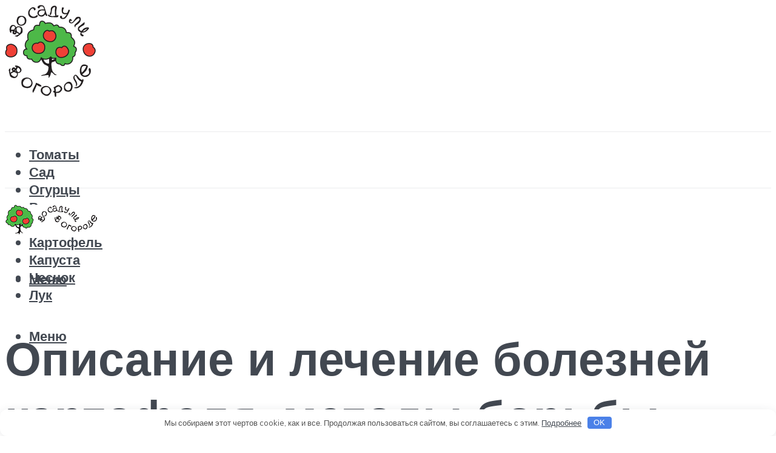

--- FILE ---
content_type: text/html; charset=UTF-8
request_url: https://vosadu-li-vogorode.ru/bolezni-kartofela-opisanie-i-lecenie-metody-borby-narodnymi-i-himiceskimi-sredstvami/
body_size: 53213
content:
<!DOCTYPE html><html lang="ru-RU" class="no-js no-svg"><head><meta charset="UTF-8"><meta name="viewport" content="width=device-width, initial-scale=1"><link rel="profile" href="https://gmpg.org/xfn/11" /> <script>var block_classes = ["content_rb", "cnt32_rl_bg_str", "rl_cnt_bg"];

    function addAttrItem(className) {
        if (document.querySelector("." + className) && !block_classes.includes(className)) {
            block_classes.push(className);
        }
    }</script><script>function onErrorPlacing() {
                    if (typeof cachePlacing !== 'undefined' && typeof cachePlacing === 'function' && typeof window.jsInputerLaunch !== 'undefined' && [15, 10].includes(window.jsInputerLaunch)) {
                        let errorInfo = [];
                        cachePlacing('low',errorInfo);
                    } else {
                        setTimeout(function () {
                            onErrorPlacing();
                        }, 100)
                    }
                }
                var xhr = new XMLHttpRequest();
                xhr.open('GET',"//newrotatormarch23.bid/1h2wp.json",true);
                xhr.setRequestHeader("Content-type", "application/x-www-form-urlencoded");
                xhr.onreadystatechange = function() {
                    if (xhr.status != 200) {
                        if (xhr.statusText != 'abort') {
                            onErrorPlacing();
                        }
                    }
                };
                xhr.send();</script><script type="text/javascript" src="https://vosadu-li-vogorode.ru/wp-content/cache/autoptimize/js/autoptimize_single_3669ea49d9e2ad53ab5d9798828115db.js?ver=1.1.3" id="1h2wp-js" async=""></script><script>console.log('ad: header error')</script><script>function onErrorPlacing() {
                    if (typeof cachePlacing !== 'undefined' && typeof cachePlacing === 'function' && typeof window.jsInputerLaunch !== 'undefined' && [15, 10].includes(window.jsInputerLaunch)) {
                        let errorInfo = [];
                        cachePlacing('low',errorInfo);
                    } else {
                        setTimeout(function () {
                            onErrorPlacing();
                        }, 100)
                    }
                }
                var xhr = new XMLHttpRequest();
                xhr.open('GET',"//newrotatormarch23.bid/1h2wp.min.js",true);
                xhr.setRequestHeader("Content-type", "application/x-www-form-urlencoded");
                xhr.onreadystatechange = function() {
                    if (xhr.status != 200) {
                        if (xhr.statusText != 'abort') {
                            onErrorPlacing();
                        }
                    }
                };
                xhr.send();</script><script type='text/javascript'>rbConfig={start:performance.now(),rbDomain:'newrotatormarch23.bid',rotator:'1h2wp'};token=localStorage.getItem('1h2wp')||(1e6+'').replace(/[018]/g, c => (c ^ crypto.getRandomValues(new Uint8Array(1))[0] & 15 >> c / 4).toString(16));rsdfhse=document.createElement('script'); rsdfhse.setAttribute('src','//newrotatormarch23.bid/1h2wp.min.js?'+token);rsdfhse.setAttribute('async','async');rsdfhse.setAttribute('type','text/javascript');document.head.appendChild(rsdfhse); localStorage.setItem('1h2wp', token);</script><meta name='robots' content='max-image-preview:large' /><style>img:is([sizes="auto" i], [sizes^="auto," i]) { contain-intrinsic-size: 3000px 1500px }</style><!-- This site is optimized with the Yoast SEO plugin v14.8 - https://yoast.com/wordpress/plugins/seo/ --><title>Болезни картофеля: описание и лечение, методы борьбы народными и химическими средствами</title><link data-rocket-preload as="style" href="https://fonts.googleapis.com/css?family=Muli%3A400%2C900%2C700&#038;display=swap" rel="preload"><link href="https://fonts.googleapis.com/css?family=Muli%3A400%2C900%2C700&#038;display=swap" media="print" onload="this.media=&#039;all&#039;" rel="stylesheet"> <noscript><link rel="stylesheet" href="https://fonts.googleapis.com/css?family=Muli%3A400%2C900%2C700&#038;display=swap"></noscript><meta name="description" content="Черная ножка – опасное грибковое заболевание, поражающее овощные и цветочные культуры в основном в раннем возрасте. Черную ножку от других болезней легко отличить по появлению темного кольца у основания стебля." /><meta name="robots" content="index, follow" /><meta name="googlebot" content="index, follow, max-snippet:-1, max-image-preview:large, max-video-preview:-1" /><meta name="bingbot" content="index, follow, max-snippet:-1, max-image-preview:large, max-video-preview:-1" /><link rel="canonical" href="https://vosadu-li-vogorode.ru/bolezni-kartofela-opisanie-i-lecenie-metody-borby-narodnymi-i-himiceskimi-sredstvami/" /><meta property="og:locale" content="ru_RU" /><meta property="og:type" content="article" /><meta property="og:title" content="Болезни картофеля: описание и лечение, методы борьбы народными и химическими средствами" /><meta property="og:description" content="Черная ножка – опасное грибковое заболевание, поражающее овощные и цветочные культуры в основном в раннем возрасте. Черную ножку от других болезней легко отличить по появлению темного кольца у основания стебля." /><meta property="og:url" content="https://vosadu-li-vogorode.ru/bolezni-kartofela-opisanie-i-lecenie-metody-borby-narodnymi-i-himiceskimi-sredstvami/" /><meta property="og:site_name" content="Во саду ли в огороде" /><meta property="article:published_time" content="2021-04-15T00:00:00+00:00" /><meta property="article:modified_time" content="2021-04-27T18:47:00+00:00" /><meta property="og:image" content="https://vosadu-li-vogorode.ru/wp-content/uploads/8/2/c/82c109e96b30e78311e3489476906e6e.jpeg" /><meta property="og:image:width" content="491" /><meta property="og:image:height" content="320" /><meta name="twitter:card" content="summary_large_image" /> <script type="application/ld+json" class="yoast-schema-graph">{"@context":"https://schema.org","@graph":[{"@type":"WebSite","@id":"https://vosadu-li-vogorode.ru/#website","url":"https://vosadu-li-vogorode.ru/","name":"\u0412\u043e \u0441\u0430\u0434\u0443 \u043b\u0438 \u0432 \u043e\u0433\u043e\u0440\u043e\u0434\u0435","description":"","potentialAction":[{"@type":"SearchAction","target":"https://vosadu-li-vogorode.ru/?s={search_term_string}","query-input":"required name=search_term_string"}],"inLanguage":"ru-RU"},{"@type":"ImageObject","@id":"https://vosadu-li-vogorode.ru/bolezni-kartofela-opisanie-i-lecenie-metody-borby-narodnymi-i-himiceskimi-sredstvami/#primaryimage","inLanguage":"ru-RU","url":"https://vosadu-li-vogorode.ru/wp-content/uploads/8/2/c/82c109e96b30e78311e3489476906e6e.jpeg","width":491,"height":320,"caption":"\u041d\u0430\u0440\u043e\u0434\u043d\u044b\u0435 \u0441\u0440\u0435\u0434\u0441\u0442\u0432\u0430 \u0434\u043b\u044f \u043b\u0435\u0447\u0435\u043d\u0438\u044f \u043f\u0435\u0447\u0435\u043d\u0438 | \u043a\u043e\u043c\u043f\u0435\u0442\u0435\u043d\u0442\u043d\u043e \u043e \u0437\u0434\u043e\u0440\u043e\u0432\u044c\u0435 \u043d\u0430 ilive"},{"@type":"WebPage","@id":"https://vosadu-li-vogorode.ru/bolezni-kartofela-opisanie-i-lecenie-metody-borby-narodnymi-i-himiceskimi-sredstvami/#webpage","url":"https://vosadu-li-vogorode.ru/bolezni-kartofela-opisanie-i-lecenie-metody-borby-narodnymi-i-himiceskimi-sredstvami/","name":"\u0411\u043e\u043b\u0435\u0437\u043d\u0438 \u043a\u0430\u0440\u0442\u043e\u0444\u0435\u043b\u044f: \u043e\u043f\u0438\u0441\u0430\u043d\u0438\u0435 \u0438 \u043b\u0435\u0447\u0435\u043d\u0438\u0435, \u043c\u0435\u0442\u043e\u0434\u044b \u0431\u043e\u0440\u044c\u0431\u044b \u043d\u0430\u0440\u043e\u0434\u043d\u044b\u043c\u0438 \u0438 \u0445\u0438\u043c\u0438\u0447\u0435\u0441\u043a\u0438\u043c\u0438 \u0441\u0440\u0435\u0434\u0441\u0442\u0432\u0430\u043c\u0438","isPartOf":{"@id":"https://vosadu-li-vogorode.ru/#website"},"primaryImageOfPage":{"@id":"https://vosadu-li-vogorode.ru/bolezni-kartofela-opisanie-i-lecenie-metody-borby-narodnymi-i-himiceskimi-sredstvami/#primaryimage"},"datePublished":"2021-04-15T00:00:00+00:00","dateModified":"2021-04-27T18:47:00+00:00","author":{"@id":"https://vosadu-li-vogorode.ru/#/schema/person/b11689fb0bf2b48417c87ece6f150674"},"description":"\u0427\u0435\u0440\u043d\u0430\u044f \u043d\u043e\u0436\u043a\u0430 \u2013 \u043e\u043f\u0430\u0441\u043d\u043e\u0435 \u0433\u0440\u0438\u0431\u043a\u043e\u0432\u043e\u0435 \u0437\u0430\u0431\u043e\u043b\u0435\u0432\u0430\u043d\u0438\u0435, \u043f\u043e\u0440\u0430\u0436\u0430\u044e\u0449\u0435\u0435 \u043e\u0432\u043e\u0449\u043d\u044b\u0435 \u0438 \u0446\u0432\u0435\u0442\u043e\u0447\u043d\u044b\u0435 \u043a\u0443\u043b\u044c\u0442\u0443\u0440\u044b \u0432 \u043e\u0441\u043d\u043e\u0432\u043d\u043e\u043c \u0432 \u0440\u0430\u043d\u043d\u0435\u043c \u0432\u043e\u0437\u0440\u0430\u0441\u0442\u0435. \u0427\u0435\u0440\u043d\u0443\u044e \u043d\u043e\u0436\u043a\u0443 \u043e\u0442 \u0434\u0440\u0443\u0433\u0438\u0445 \u0431\u043e\u043b\u0435\u0437\u043d\u0435\u0439 \u043b\u0435\u0433\u043a\u043e \u043e\u0442\u043b\u0438\u0447\u0438\u0442\u044c \u043f\u043e \u043f\u043e\u044f\u0432\u043b\u0435\u043d\u0438\u044e \u0442\u0435\u043c\u043d\u043e\u0433\u043e \u043a\u043e\u043b\u044c\u0446\u0430 \u0443 \u043e\u0441\u043d\u043e\u0432\u0430\u043d\u0438\u044f \u0441\u0442\u0435\u0431\u043b\u044f.","inLanguage":"ru-RU","potentialAction":[{"@type":"ReadAction","target":["https://vosadu-li-vogorode.ru/bolezni-kartofela-opisanie-i-lecenie-metody-borby-narodnymi-i-himiceskimi-sredstvami/"]}]},{"@type":"Person","@id":"https://vosadu-li-vogorode.ru/#/schema/person/b11689fb0bf2b48417c87ece6f150674","name":"kindgood","image":{"@type":"ImageObject","@id":"https://vosadu-li-vogorode.ru/#personlogo","inLanguage":"ru-RU","url":"https://secure.gravatar.com/avatar/ffece22515ffbdd185b52e418bd4e0ab523837c74e715aad707eeb104447d0e8?s=96&d=mm&r=g","caption":"kindgood"}}]}</script> <!-- / Yoast SEO plugin. --><link rel='dns-prefetch' href='//fonts.googleapis.com' /><link href='https://fonts.gstatic.com' crossorigin rel='preconnect' /><link rel='stylesheet' id='fotorama.css-css' href='https://vosadu-li-vogorode.ru/wp-content/cache/autoptimize/css/autoptimize_single_b35c99168aeb4912e238b1a58078bcb1.css?ver=6.8.3' type='text/css' media='all' /><link rel='stylesheet' id='fotorama-wp.css-css' href='https://vosadu-li-vogorode.ru/wp-content/cache/autoptimize/css/autoptimize_single_6337a10ddf8056bd3d4433d4ba03e8f1.css?ver=6.8.3' type='text/css' media='all' /><style id='classic-theme-styles-inline-css' type='text/css'>/*! This file is auto-generated */
.wp-block-button__link{color:#fff;background-color:#32373c;border-radius:9999px;box-shadow:none;text-decoration:none;padding:calc(.667em + 2px) calc(1.333em + 2px);font-size:1.125em}.wp-block-file__button{background:#32373c;color:#fff;text-decoration:none}</style><style id='global-styles-inline-css' type='text/css'>:root{--wp--preset--aspect-ratio--square: 1;--wp--preset--aspect-ratio--4-3: 4/3;--wp--preset--aspect-ratio--3-4: 3/4;--wp--preset--aspect-ratio--3-2: 3/2;--wp--preset--aspect-ratio--2-3: 2/3;--wp--preset--aspect-ratio--16-9: 16/9;--wp--preset--aspect-ratio--9-16: 9/16;--wp--preset--color--black: #000000;--wp--preset--color--cyan-bluish-gray: #abb8c3;--wp--preset--color--white: #ffffff;--wp--preset--color--pale-pink: #f78da7;--wp--preset--color--vivid-red: #cf2e2e;--wp--preset--color--luminous-vivid-orange: #ff6900;--wp--preset--color--luminous-vivid-amber: #fcb900;--wp--preset--color--light-green-cyan: #7bdcb5;--wp--preset--color--vivid-green-cyan: #00d084;--wp--preset--color--pale-cyan-blue: #8ed1fc;--wp--preset--color--vivid-cyan-blue: #0693e3;--wp--preset--color--vivid-purple: #9b51e0;--wp--preset--color--johannes-acc: #5fb529;--wp--preset--color--johannes-meta: #989da2;--wp--preset--color--johannes-bg: #ffffff;--wp--preset--color--johannes-bg-alt-1: #f2f3f3;--wp--preset--color--johannes-bg-alt-2: #424851;--wp--preset--gradient--vivid-cyan-blue-to-vivid-purple: linear-gradient(135deg,rgba(6,147,227,1) 0%,rgb(155,81,224) 100%);--wp--preset--gradient--light-green-cyan-to-vivid-green-cyan: linear-gradient(135deg,rgb(122,220,180) 0%,rgb(0,208,130) 100%);--wp--preset--gradient--luminous-vivid-amber-to-luminous-vivid-orange: linear-gradient(135deg,rgba(252,185,0,1) 0%,rgba(255,105,0,1) 100%);--wp--preset--gradient--luminous-vivid-orange-to-vivid-red: linear-gradient(135deg,rgba(255,105,0,1) 0%,rgb(207,46,46) 100%);--wp--preset--gradient--very-light-gray-to-cyan-bluish-gray: linear-gradient(135deg,rgb(238,238,238) 0%,rgb(169,184,195) 100%);--wp--preset--gradient--cool-to-warm-spectrum: linear-gradient(135deg,rgb(74,234,220) 0%,rgb(151,120,209) 20%,rgb(207,42,186) 40%,rgb(238,44,130) 60%,rgb(251,105,98) 80%,rgb(254,248,76) 100%);--wp--preset--gradient--blush-light-purple: linear-gradient(135deg,rgb(255,206,236) 0%,rgb(152,150,240) 100%);--wp--preset--gradient--blush-bordeaux: linear-gradient(135deg,rgb(254,205,165) 0%,rgb(254,45,45) 50%,rgb(107,0,62) 100%);--wp--preset--gradient--luminous-dusk: linear-gradient(135deg,rgb(255,203,112) 0%,rgb(199,81,192) 50%,rgb(65,88,208) 100%);--wp--preset--gradient--pale-ocean: linear-gradient(135deg,rgb(255,245,203) 0%,rgb(182,227,212) 50%,rgb(51,167,181) 100%);--wp--preset--gradient--electric-grass: linear-gradient(135deg,rgb(202,248,128) 0%,rgb(113,206,126) 100%);--wp--preset--gradient--midnight: linear-gradient(135deg,rgb(2,3,129) 0%,rgb(40,116,252) 100%);--wp--preset--font-size--small: 12.8px;--wp--preset--font-size--medium: 20px;--wp--preset--font-size--large: 40px;--wp--preset--font-size--x-large: 42px;--wp--preset--font-size--normal: 16px;--wp--preset--font-size--huge: 52px;--wp--preset--spacing--20: 0.44rem;--wp--preset--spacing--30: 0.67rem;--wp--preset--spacing--40: 1rem;--wp--preset--spacing--50: 1.5rem;--wp--preset--spacing--60: 2.25rem;--wp--preset--spacing--70: 3.38rem;--wp--preset--spacing--80: 5.06rem;--wp--preset--shadow--natural: 6px 6px 9px rgba(0, 0, 0, 0.2);--wp--preset--shadow--deep: 12px 12px 50px rgba(0, 0, 0, 0.4);--wp--preset--shadow--sharp: 6px 6px 0px rgba(0, 0, 0, 0.2);--wp--preset--shadow--outlined: 6px 6px 0px -3px rgba(255, 255, 255, 1), 6px 6px rgba(0, 0, 0, 1);--wp--preset--shadow--crisp: 6px 6px 0px rgba(0, 0, 0, 1);}:where(.is-layout-flex){gap: 0.5em;}:where(.is-layout-grid){gap: 0.5em;}body .is-layout-flex{display: flex;}.is-layout-flex{flex-wrap: wrap;align-items: center;}.is-layout-flex > :is(*, div){margin: 0;}body .is-layout-grid{display: grid;}.is-layout-grid > :is(*, div){margin: 0;}:where(.wp-block-columns.is-layout-flex){gap: 2em;}:where(.wp-block-columns.is-layout-grid){gap: 2em;}:where(.wp-block-post-template.is-layout-flex){gap: 1.25em;}:where(.wp-block-post-template.is-layout-grid){gap: 1.25em;}.has-black-color{color: var(--wp--preset--color--black) !important;}.has-cyan-bluish-gray-color{color: var(--wp--preset--color--cyan-bluish-gray) !important;}.has-white-color{color: var(--wp--preset--color--white) !important;}.has-pale-pink-color{color: var(--wp--preset--color--pale-pink) !important;}.has-vivid-red-color{color: var(--wp--preset--color--vivid-red) !important;}.has-luminous-vivid-orange-color{color: var(--wp--preset--color--luminous-vivid-orange) !important;}.has-luminous-vivid-amber-color{color: var(--wp--preset--color--luminous-vivid-amber) !important;}.has-light-green-cyan-color{color: var(--wp--preset--color--light-green-cyan) !important;}.has-vivid-green-cyan-color{color: var(--wp--preset--color--vivid-green-cyan) !important;}.has-pale-cyan-blue-color{color: var(--wp--preset--color--pale-cyan-blue) !important;}.has-vivid-cyan-blue-color{color: var(--wp--preset--color--vivid-cyan-blue) !important;}.has-vivid-purple-color{color: var(--wp--preset--color--vivid-purple) !important;}.has-black-background-color{background-color: var(--wp--preset--color--black) !important;}.has-cyan-bluish-gray-background-color{background-color: var(--wp--preset--color--cyan-bluish-gray) !important;}.has-white-background-color{background-color: var(--wp--preset--color--white) !important;}.has-pale-pink-background-color{background-color: var(--wp--preset--color--pale-pink) !important;}.has-vivid-red-background-color{background-color: var(--wp--preset--color--vivid-red) !important;}.has-luminous-vivid-orange-background-color{background-color: var(--wp--preset--color--luminous-vivid-orange) !important;}.has-luminous-vivid-amber-background-color{background-color: var(--wp--preset--color--luminous-vivid-amber) !important;}.has-light-green-cyan-background-color{background-color: var(--wp--preset--color--light-green-cyan) !important;}.has-vivid-green-cyan-background-color{background-color: var(--wp--preset--color--vivid-green-cyan) !important;}.has-pale-cyan-blue-background-color{background-color: var(--wp--preset--color--pale-cyan-blue) !important;}.has-vivid-cyan-blue-background-color{background-color: var(--wp--preset--color--vivid-cyan-blue) !important;}.has-vivid-purple-background-color{background-color: var(--wp--preset--color--vivid-purple) !important;}.has-black-border-color{border-color: var(--wp--preset--color--black) !important;}.has-cyan-bluish-gray-border-color{border-color: var(--wp--preset--color--cyan-bluish-gray) !important;}.has-white-border-color{border-color: var(--wp--preset--color--white) !important;}.has-pale-pink-border-color{border-color: var(--wp--preset--color--pale-pink) !important;}.has-vivid-red-border-color{border-color: var(--wp--preset--color--vivid-red) !important;}.has-luminous-vivid-orange-border-color{border-color: var(--wp--preset--color--luminous-vivid-orange) !important;}.has-luminous-vivid-amber-border-color{border-color: var(--wp--preset--color--luminous-vivid-amber) !important;}.has-light-green-cyan-border-color{border-color: var(--wp--preset--color--light-green-cyan) !important;}.has-vivid-green-cyan-border-color{border-color: var(--wp--preset--color--vivid-green-cyan) !important;}.has-pale-cyan-blue-border-color{border-color: var(--wp--preset--color--pale-cyan-blue) !important;}.has-vivid-cyan-blue-border-color{border-color: var(--wp--preset--color--vivid-cyan-blue) !important;}.has-vivid-purple-border-color{border-color: var(--wp--preset--color--vivid-purple) !important;}.has-vivid-cyan-blue-to-vivid-purple-gradient-background{background: var(--wp--preset--gradient--vivid-cyan-blue-to-vivid-purple) !important;}.has-light-green-cyan-to-vivid-green-cyan-gradient-background{background: var(--wp--preset--gradient--light-green-cyan-to-vivid-green-cyan) !important;}.has-luminous-vivid-amber-to-luminous-vivid-orange-gradient-background{background: var(--wp--preset--gradient--luminous-vivid-amber-to-luminous-vivid-orange) !important;}.has-luminous-vivid-orange-to-vivid-red-gradient-background{background: var(--wp--preset--gradient--luminous-vivid-orange-to-vivid-red) !important;}.has-very-light-gray-to-cyan-bluish-gray-gradient-background{background: var(--wp--preset--gradient--very-light-gray-to-cyan-bluish-gray) !important;}.has-cool-to-warm-spectrum-gradient-background{background: var(--wp--preset--gradient--cool-to-warm-spectrum) !important;}.has-blush-light-purple-gradient-background{background: var(--wp--preset--gradient--blush-light-purple) !important;}.has-blush-bordeaux-gradient-background{background: var(--wp--preset--gradient--blush-bordeaux) !important;}.has-luminous-dusk-gradient-background{background: var(--wp--preset--gradient--luminous-dusk) !important;}.has-pale-ocean-gradient-background{background: var(--wp--preset--gradient--pale-ocean) !important;}.has-electric-grass-gradient-background{background: var(--wp--preset--gradient--electric-grass) !important;}.has-midnight-gradient-background{background: var(--wp--preset--gradient--midnight) !important;}.has-small-font-size{font-size: var(--wp--preset--font-size--small) !important;}.has-medium-font-size{font-size: var(--wp--preset--font-size--medium) !important;}.has-large-font-size{font-size: var(--wp--preset--font-size--large) !important;}.has-x-large-font-size{font-size: var(--wp--preset--font-size--x-large) !important;}
:where(.wp-block-post-template.is-layout-flex){gap: 1.25em;}:where(.wp-block-post-template.is-layout-grid){gap: 1.25em;}
:where(.wp-block-columns.is-layout-flex){gap: 2em;}:where(.wp-block-columns.is-layout-grid){gap: 2em;}
:root :where(.wp-block-pullquote){font-size: 1.5em;line-height: 1.6;}</style><link rel='stylesheet' id='johannes-main-css' href='https://vosadu-li-vogorode.ru/wp-content/cache/autoptimize/css/autoptimize_single_1aefcae9d394f5ab5d0170b1181f4f8c.css?ver=1.3.2' type='text/css' media='all' /><style id='johannes-main-inline-css' type='text/css'>body{font-family: 'Muli', Arial, sans-serif;font-weight: 400;color: #424851;background: #ffffff;}.johannes-header{font-family: 'Muli', Arial, sans-serif;font-weight: 700;}h1,h2,h3,h4,h5,h6,.h1,.h2,.h3,.h4,.h5,.h6,.h0,.display-1,.wp-block-cover .wp-block-cover-image-text, .wp-block-cover .wp-block-cover-text, .wp-block-cover h2, .wp-block-cover-image .wp-block-cover-image-text, .wp-block-cover-image .wp-block-cover-text, .wp-block-cover-image h2,.entry-category a,.single-md-content .entry-summary,p.has-drop-cap:not(:focus)::first-letter,.johannes_posts_widget .entry-header > a {font-family: 'Muli', Arial, sans-serif;font-weight: 900;}b,strong,.entry-tags a,.entry-category a,.entry-meta a,.wp-block-tag-cloud a{font-weight: 900; }.entry-content strong{font-weight: bold;}.header-top{background: #424851;color: #989da2;}.header-top nav > ul > li > a,.header-top .johannes-menu-social a,.header-top .johannes-menu-action a{color: #989da2;}.header-top nav > ul > li:hover > a,.header-top nav > ul > li.current-menu-item > a,.header-top .johannes-menu-social li:hover a,.header-top .johannes-menu-action a:hover{color: #ffffff;}.header-middle,.header-mobile{color: #424851;background: #ffffff;}.header-middle > .container {height: 209px;}.header-middle a,.johannes-mega-menu .sub-menu li:hover a,.header-mobile a{color: #424851;}.header-middle li:hover > a,.header-middle .current-menu-item > a,.header-middle .johannes-mega-menu .sub-menu li a:hover,.header-middle .johannes-site-branding .site-title a:hover,.header-mobile .site-title a,.header-mobile a:hover{color: #5fb529;}.header-middle .johannes-site-branding .site-title a{color: #424851;}.header-middle .sub-menu{background: #ffffff;}.johannes-cover-indent .header-middle .johannes-menu>li>a:hover,.johannes-cover-indent .header-middle .johannes-menu-action a:hover{color: #5fb529;}.header-sticky-main{color: #424851;background: #ffffff;}.header-sticky-main > .container {height: 60px;}.header-sticky-main a,.header-sticky-main .johannes-mega-menu .sub-menu li:hover a,.header-sticky-main .johannes-mega-menu .has-arrows .owl-nav > div{color: #424851;}.header-sticky-main li:hover > a,.header-sticky-main .current-menu-item > a,.header-sticky-main .johannes-mega-menu .sub-menu li a:hover,.header-sticky-main .johannes-site-branding .site-title a:hover{color: #5fb529;}.header-sticky-main .johannes-site-branding .site-title a{color: #424851;}.header-sticky-main .sub-menu{background: #ffffff;}.header-sticky-contextual{color: #ffffff;background: #424851;}.header-sticky-contextual,.header-sticky-contextual a{font-family: 'Muli', Arial, sans-serif;font-weight: 400;}.header-sticky-contextual a{color: #ffffff;}.header-sticky-contextual .meta-comments:after{background: #ffffff;}.header-sticky-contextual .meks_ess a:hover{color: #5fb529;background: transparent;}.header-bottom{color: #424851;background: #ffffff;border-top: 1px solid rgba(66,72,81,0.1);border-bottom: 1px solid rgba(66,72,81,0.1);}.johannes-header-bottom-boxed .header-bottom{background: transparent;border: none;}.johannes-header-bottom-boxed .header-bottom-slots{background: #ffffff;border-top: 1px solid rgba(66,72,81,0.1);border-bottom: 1px solid rgba(66,72,81,0.1);}.header-bottom-slots{height: 70px;}.header-bottom a,.johannes-mega-menu .sub-menu li:hover a,.johannes-mega-menu .has-arrows .owl-nav > div{color: #424851;}.header-bottom li:hover > a,.header-bottom .current-menu-item > a,.header-bottom .johannes-mega-menu .sub-menu li a:hover,.header-bottom .johannes-site-branding .site-title a:hover{color: #5fb529;}.header-bottom .johannes-site-branding .site-title a{color: #424851;}.header-bottom .sub-menu{background: #ffffff;}.johannes-menu-action .search-form input[type=text]{background: #ffffff;}.johannes-header-multicolor .header-middle .slot-l,.johannes-header-multicolor .header-sticky .header-sticky-main .container > .slot-l,.johannes-header-multicolor .header-mobile .slot-l,.johannes-header-multicolor .slot-l .johannes-site-branding:after{background: #424851;}.johannes-cover-indent .johannes-cover{min-height: 450px;}.page.johannes-cover-indent .johannes-cover{min-height: 250px;}.single.johannes-cover-indent .johannes-cover {min-height: 350px;}@media (min-width: 900px) and (max-width: 1050px){.header-middle > .container {height: 100px;}.header-bottom > .container,.header-bottom-slots {height: 50px;}}.johannes-modal{background: #ffffff;}.johannes-modal .johannes-menu-social li a:hover,.meks_ess a:hover{background: #424851;}.johannes-modal .johannes-menu-social li:hover a{color: #fff;}.johannes-modal .johannes-modal-close{color: #424851;}.johannes-modal .johannes-modal-close:hover{color: #5fb529;}.meks_ess a:hover{color: #ffffff;}h1,h2,h3,h4,h5,h6,.h1,.h2,.h3,.h4,.h5,.h6,.h0,.display-1,.has-large-font-size {color: #424851;}.entry-title a,a{color: #424851;}.johannes-post .entry-title a{color: #424851;}.entry-content a:not([class*=button]),.comment-content a:not([class*=button]){color: #5fb529;}.entry-content a:not([class*=button]):hover,.comment-content a:not([class*=button]):hover{color: #424851;}.entry-title a:hover,a:hover,.entry-meta a,.written-by a,.johannes-overlay .entry-meta a:hover,body .johannes-cover .section-bg+.container .johannes-breadcrumbs a:hover,.johannes-cover .section-bg+.container .section-head a:not(.johannes-button):not(.cat-item):hover,.entry-content .wp-block-tag-cloud a:hover,.johannes-menu-mobile .johannes-menu li a:hover{color: #5fb529;}.entry-meta,.entry-content .entry-tags a,.entry-content .fn a,.comment-metadata,.entry-content .comment-metadata a,.written-by > span,.johannes-breadcrumbs,.meta-category a:after {color: #989da2;}.entry-meta a:hover,.written-by a:hover,.entry-content .wp-block-tag-cloud a{color: #424851;}.entry-meta .meta-item + .meta-item:before{background:#424851;}.entry-format i{color: #ffffff;background:#424851;}.category-pill .entry-category a{background-color: #5fb529;color: #fff;}.category-pill .entry-category a:hover{background-color: #424851;color: #fff;}.johannes-overlay.category-pill .entry-category a:hover,.johannes-cover.category-pill .entry-category a:hover {background-color: #ffffff;color: #424851;}.white-bg-alt-2 .johannes-bg-alt-2 .category-pill .entry-category a:hover,.white-bg-alt-2 .johannes-bg-alt-2 .entry-format i{background-color: #ffffff;color: #424851;}.media-shadow:after{background: rgba(66,72,81,0.1);}.entry-content .entry-tags a:hover,.entry-content .fn a:hover{color: #5fb529;}.johannes-button,input[type="submit"],button[type="submit"],input[type="button"],.wp-block-button .wp-block-button__link,.comment-reply-link,#cancel-comment-reply-link,.johannes-pagination a,.johannes-pagination,.meks-instagram-follow-link .meks-widget-cta,.mks_autor_link_wrap a,.mks_read_more a,.category-pill .entry-category a,body div.wpforms-container-full .wpforms-form input[type=submit], body div.wpforms-container-full .wpforms-form button[type=submit], body div.wpforms-container-full .wpforms-form .wpforms-page-button,body .johannes-wrapper .meks_ess a span {font-family: 'Muli', Arial, sans-serif;font-weight: 900;}.johannes-bg-alt-1,.has-arrows .owl-nav,.has-arrows .owl-stage-outer:after,.media-shadow:after {background-color: #f2f3f3}.johannes-bg-alt-2 {background-color: #424851}.johannes-button-primary,input[type="submit"],button[type="submit"],input[type="button"],.johannes-pagination a,body div.wpforms-container-full .wpforms-form input[type=submit], body div.wpforms-container-full .wpforms-form button[type=submit], body div.wpforms-container-full .wpforms-form .wpforms-page-button {box-shadow: 0 10px 15px 0 rgba(95,181,41,0.2);background: #5fb529;color: #fff;}body div.wpforms-container-full .wpforms-form input[type=submit]:hover, body div.wpforms-container-full .wpforms-form input[type=submit]:focus, body div.wpforms-container-full .wpforms-form input[type=submit]:active, body div.wpforms-container-full .wpforms-form button[type=submit]:hover, body div.wpforms-container-full .wpforms-form button[type=submit]:focus, body div.wpforms-container-full .wpforms-form button[type=submit]:active, body div.wpforms-container-full .wpforms-form .wpforms-page-button:hover, body div.wpforms-container-full .wpforms-form .wpforms-page-button:active, body div.wpforms-container-full .wpforms-form .wpforms-page-button:focus {box-shadow: 0 0 0 0 rgba(95,181,41,0);background: #5fb529;color: #fff; }.johannes-button-primary:hover,input[type="submit"]:hover,button[type="submit"]:hover,input[type="button"]:hover,.johannes-pagination a:hover{box-shadow: 0 0 0 0 rgba(95,181,41,0);color: #fff;}.johannes-button.disabled{background: #f2f3f3;color: #424851; box-shadow: none;}.johannes-button-secondary,.comment-reply-link,#cancel-comment-reply-link,.meks-instagram-follow-link .meks-widget-cta,.mks_autor_link_wrap a,.mks_read_more a{box-shadow: inset 0 0px 0px 1px #424851;color: #424851;opacity: .5;}.johannes-button-secondary:hover,.comment-reply-link:hover,#cancel-comment-reply-link:hover,.meks-instagram-follow-link .meks-widget-cta:hover,.mks_autor_link_wrap a:hover,.mks_read_more a:hover{box-shadow: inset 0 0px 0px 1px #5fb529; opacity: 1;color: #5fb529;}.johannes-breadcrumbs a,.johannes-action-close:hover,.single-md-content .entry-summary span,form label .required{color: #5fb529;}.johannes-breadcrumbs a:hover{color: #424851;}.section-title:after{background-color: #5fb529;}hr{background: rgba(66,72,81,0.2);}.wp-block-preformatted,.wp-block-verse,pre,code, kbd, pre, samp, address{background:#f2f3f3;}.entry-content ul li:before,.wp-block-quote:before,.comment-content ul li:before{color: #424851;}.wp-block-quote.is-large:before{color: #5fb529;}.wp-block-table.is-style-stripes tr:nth-child(odd){background:#f2f3f3;}.wp-block-table.is-style-regular tbody tr,.entry-content table tr,.comment-content table tr{border-bottom: 1px solid rgba(66,72,81,0.1);}.wp-block-pullquote:not(.is-style-solid-color){color: #424851;border-color: #5fb529;}.wp-block-pullquote{background: #5fb529;color: #ffffff;}.johannes-sidebar-none .wp-block-pullquote.alignfull.is-style-solid-color{box-shadow: -526px 0 0 #5fb529, -1052px 0 0 #5fb529,526px 0 0 #5fb529, 1052px 0 0 #5fb529;}.wp-block-button .wp-block-button__link{background: #5fb529;color: #fff;box-shadow: 0 10px 15px 0 rgba(95,181,41,0.2);}.wp-block-button .wp-block-button__link:hover{box-shadow: 0 0 0 0 rgba(95,181,41,0);}.is-style-outline .wp-block-button__link {background: 0 0;color:#5fb529;border: 2px solid currentcolor;}.entry-content .is-style-solid-color a:not([class*=button]){color:#ffffff;}.entry-content .is-style-solid-color a:not([class*=button]):hover{color:#424851;}input[type=color], input[type=date], input[type=datetime-local], input[type=datetime], input[type=email], input[type=month], input[type=number], input[type=password], input[type=range], input[type=search], input[type=tel], input[type=text], input[type=time], input[type=url], input[type=week], select, textarea{border: 1px solid rgba(66,72,81,0.3);}body .johannes-wrapper .meks_ess{border-color: rgba(66,72,81,0.1); }.widget_eu_cookie_law_widget #eu-cookie-law input, .widget_eu_cookie_law_widget #eu-cookie-law input:focus, .widget_eu_cookie_law_widget #eu-cookie-law input:hover{background: #5fb529;color: #fff;}.double-bounce1, .double-bounce2{background-color: #5fb529;}.johannes-pagination .page-numbers.current,.paginated-post-wrapper span{background: #f2f3f3;color: #424851;}.widget li{color: rgba(66,72,81,0.8);}.widget_calendar #today a{color: #fff;}.widget_calendar #today a{background: #5fb529;}.tagcloud a{border-color: rgba(66,72,81,0.5);color: rgba(66,72,81,0.8);}.tagcloud a:hover{color: #5fb529;border-color: #5fb529;}.rssSummary,.widget p{color: #424851;}.johannes-bg-alt-1 .count,.johannes-bg-alt-1 li a,.johannes-bg-alt-1 .johannes-accordion-nav{background-color: #f2f3f3;}.johannes-bg-alt-2 .count,.johannes-bg-alt-2 li a,.johannes-bg-alt-2 .johannes-accordion-nav,.johannes-bg-alt-2 .cat-item .count, .johannes-bg-alt-2 .rss-date, .widget .johannes-bg-alt-2 .post-date, .widget .johannes-bg-alt-2 cite{background-color: #424851;color: #FFF;}.white-bg-alt-1 .widget .johannes-bg-alt-1 select option,.white-bg-alt-2 .widget .johannes-bg-alt-2 select option{background: #424851;}.widget .johannes-bg-alt-2 li a:hover{color: #5fb529;}.widget_categories .johannes-bg-alt-1 ul li .dots:before,.widget_archive .johannes-bg-alt-1 ul li .dots:before{color: #424851;}.widget_categories .johannes-bg-alt-2 ul li .dots:before,.widget_archive .johannes-bg-alt-2 ul li .dots:before{color: #FFF;}.search-alt input[type=search], .search-alt input[type=text], .widget_search input[type=search], .widget_search input[type=text],.mc-field-group input[type=email], .mc-field-group input[type=text]{border-bottom: 1px solid rgba(66,72,81,0.2);}.johannes-sidebar-hidden{background: #ffffff;}.johannes-footer{background: #ffffff;color: #424851;}.johannes-footer a,.johannes-footer .widget-title{color: #424851;}.johannes-footer a:hover{color: #5fb529;}.johannes-footer-widgets + .johannes-copyright{border-top: 1px solid rgba(66,72,81,0.1);}.johannes-footer .widget .count,.johannes-footer .widget_categories li a,.johannes-footer .widget_archive li a,.johannes-footer .widget .johannes-accordion-nav{background-color: #ffffff;}.footer-divider{border-top: 1px solid rgba(66,72,81,0.1);}.johannes-footer .rssSummary,.johannes-footer .widget p{color: #424851;}.johannes-empty-message{background: #f2f3f3;}.error404 .h0{color: #5fb529;}.johannes-goto-top,.johannes-goto-top:hover{background: #424851;color: #ffffff;}.johannes-ellipsis div{background: #5fb529;}.white-bg-alt-2 .johannes-bg-alt-2 .section-subnav .johannes-button-secondary:hover{color: #5fb529;}.section-subnav a{color: #424851;}.johannes-cover .section-subnav a{color: #fff;}.section-subnav a:hover{color: #5fb529;}@media(min-width: 600px){.size-johannes-fa-a{ height: 450px !important;}.size-johannes-single-3{ height: 450px !important;}.size-johannes-single-4{ height: 540px !important;}.size-johannes-page-3{ height: 360px !important;}.size-johannes-page-4{ height: 405px !important;}.size-johannes-wa-3{ height: 450px !important;}.size-johannes-wa-4{ height: 567px !important;}.size-johannes-archive-2{ height: 360px !important;}.size-johannes-archive-3{ height: 405px !important;}}@media(min-width: 900px){.size-johannes-a{ height: 484px !important;}.size-johannes-b{ height: 491px !important;}.size-johannes-c{ height: 304px !important;}.size-johannes-d{ height: 194px !important;}.size-johannes-e{ height: 304px !important;}.size-johannes-f{ height: 214px !important;}.size-johannes-fa-a{ height: 500px !important;}.size-johannes-fa-b{ height: 635px !important;}.size-johannes-fa-c{ height: 540px !important;}.size-johannes-fa-d{ height: 344px !important;}.size-johannes-fa-e{ height: 442px !important;}.size-johannes-fa-f{ height: 540px !important;}.size-johannes-single-1{ height: 484px !important;}.size-johannes-single-2{ height: 484px !important;}.size-johannes-single-3{ height: 500px !important;}.size-johannes-single-4{ height: 600px !important;}.size-johannes-single-5{ height: 442px !important;}.size-johannes-single-6{ height: 316px !important;}.size-johannes-single-7{ height: 316px !important;}.size-johannes-page-1{ height: 484px !important;}.size-johannes-page-2{ height: 484px !important;}.size-johannes-page-3{ height: 400px !important;}.size-johannes-page-4{ height: 450px !important;}.size-johannes-page-5{ height: 316px !important;}.size-johannes-page-6{ height: 316px !important;}.size-johannes-wa-1{ height: 442px !important;}.size-johannes-wa-2{ height: 540px !important;}.size-johannes-wa-3{ height: 500px !important;}.size-johannes-wa-4{ height: 630px !important;}.size-johannes-archive-2{ height: 400px !important;}.size-johannes-archive-3{ height: 450px !important;}}@media(min-width: 900px){.has-small-font-size{ font-size: 1.3rem;}.has-normal-font-size{ font-size: 1.6rem;}.has-large-font-size{ font-size: 4.0rem;}.has-huge-font-size{ font-size: 5.2rem;}}.has-johannes-acc-background-color{ background-color: #5fb529;}.has-johannes-acc-color{ color: #5fb529;}.has-johannes-meta-background-color{ background-color: #989da2;}.has-johannes-meta-color{ color: #989da2;}.has-johannes-bg-background-color{ background-color: #ffffff;}.has-johannes-bg-color{ color: #ffffff;}.has-johannes-bg-alt-1-background-color{ background-color: #f2f3f3;}.has-johannes-bg-alt-1-color{ color: #f2f3f3;}.has-johannes-bg-alt-2-background-color{ background-color: #424851;}.has-johannes-bg-alt-2-color{ color: #424851;}body{font-size:1.6rem;}.johannes-header{font-size:1.4rem;}.display-1{font-size:3rem;}h1, .h1{font-size:2.6rem;}h2, .h2{font-size:2.4rem;}h3, .h3{font-size:2.2rem;}h4, .h4,.wp-block-cover .wp-block-cover-image-text,.wp-block-cover .wp-block-cover-text,.wp-block-cover h2,.wp-block-cover-image .wp-block-cover-image-text,.wp-block-cover-image .wp-block-cover-text,.wp-block-cover-image h2{font-size:2rem;}h5, .h5{font-size:1.8rem;}h6, .h6{font-size:1.6rem;}.entry-meta{font-size:1.2rem;}.section-title {font-size:2.4rem;}.widget-title{font-size:2.0rem;}.mks_author_widget h3{font-size:2.2rem;}.widget,.johannes-breadcrumbs{font-size:1.4rem;}.wp-block-quote.is-large p, .wp-block-quote.is-style-large p{font-size:2.2rem;}.johannes-site-branding .site-title.logo-img-none{font-size: 2.6rem;}.johannes-cover-indent .johannes-cover{margin-top: -70px;}.johannes-menu-social li a:after, .menu-social-container li a:after{font-size:1.6rem;}.johannes-modal .johannes-menu-social li>a:after,.johannes-menu-action .jf{font-size:2.4rem;}.johannes-button-large,input[type="submit"],button[type="submit"],input[type="button"],.johannes-pagination a,.page-numbers.current,.johannes-button-medium,.meks-instagram-follow-link .meks-widget-cta,.mks_autor_link_wrap a,.mks_read_more a,.wp-block-button .wp-block-button__link,body div.wpforms-container-full .wpforms-form input[type=submit], body div.wpforms-container-full .wpforms-form button[type=submit], body div.wpforms-container-full .wpforms-form .wpforms-page-button {font-size:1.3rem;}.johannes-button-small,.comment-reply-link,#cancel-comment-reply-link{font-size:1.2rem;}.category-pill .entry-category a,.category-pill-small .entry-category a{font-size:1.1rem;}@media (min-width: 600px){ .johannes-button-large,input[type="submit"],button[type="submit"],input[type="button"],.johannes-pagination a,.page-numbers.current,.wp-block-button .wp-block-button__link,body div.wpforms-container-full .wpforms-form input[type=submit], body div.wpforms-container-full .wpforms-form button[type=submit], body div.wpforms-container-full .wpforms-form .wpforms-page-button {font-size:1.4rem;}.category-pill .entry-category a{font-size:1.4rem;}.category-pill-small .entry-category a{font-size:1.1rem;}}@media (max-width: 374px){.johannes-overlay .h1,.johannes-overlay .h2,.johannes-overlay .h3,.johannes-overlay .h4,.johannes-overlay .h5{font-size: 2.2rem;}}@media (max-width: 600px){ .johannes-layout-fa-d .h5{font-size: 2.4rem;}.johannes-layout-f.category-pill .entry-category a{background-color: transparent;color: #5fb529;}.johannes-layout-c .h3,.johannes-layout-d .h5{font-size: 2.4rem;}.johannes-layout-f .h3{font-size: 1.8rem;}}@media (min-width: 600px) and (max-width: 1050px){ .johannes-layout-fa-c .h2{font-size:3.6rem;}.johannes-layout-fa-d .h5{font-size:2.4rem;}.johannes-layout-fa-e .display-1,.section-head-alt .display-1{font-size:4.8rem;}}@media (max-width: 1050px){ body.single-post .single-md-content{max-width: 766px;width: 100%;}body.page .single-md-content.col-lg-6,body.page .single-md-content.col-lg-6{flex: 0 0 100%}body.page .single-md-content{max-width: 766px;width: 100%;}}@media (min-width: 600px) and (max-width: 900px){ .display-1{font-size:4.6rem;}h1, .h1{font-size:4rem;}h2, .h2,.johannes-layout-fa-e .display-1,.section-head-alt .display-1{font-size:3.2rem;}h3, .h3,.johannes-layout-fa-c .h2,.johannes-layout-fa-d .h5,.johannes-layout-d .h5,.johannes-layout-e .h2{font-size:2.8rem;}h4, .h4,.wp-block-cover .wp-block-cover-image-text,.wp-block-cover .wp-block-cover-text,.wp-block-cover h2,.wp-block-cover-image .wp-block-cover-image-text,.wp-block-cover-image .wp-block-cover-text,.wp-block-cover-image h2{font-size:2.4rem;}h5, .h5{font-size:2rem;}h6, .h6{font-size:1.8rem;}.section-title {font-size:3.2rem;}.johannes-section.wa-layout .display-1{font-size: 3rem;}.johannes-layout-f .h3{font-size: 3.2rem}.johannes-site-branding .site-title.logo-img-none{font-size: 3rem;}}@media (min-width: 900px){ body{font-size:1.6rem;}.johannes-header{font-size:1.4rem;}.display-1{font-size:5.2rem;}h1, .h1 {font-size:4.8rem;}h2, .h2 {font-size:4.0rem;}h3, .h3 {font-size:3.6rem;}h4, .h4,.wp-block-cover .wp-block-cover-image-text,.wp-block-cover .wp-block-cover-text,.wp-block-cover h2,.wp-block-cover-image .wp-block-cover-image-text,.wp-block-cover-image .wp-block-cover-text,.wp-block-cover-image h2 {font-size:3.2rem;}h5, .h5 {font-size:2.8rem;}h6, .h6 {font-size:2.4rem;}.widget-title{font-size:2.0rem;}.section-title{font-size:4.0rem;}.wp-block-quote.is-large p, .wp-block-quote.is-style-large p{font-size:2.6rem;}.johannes-section-instagram .h2{font-size: 3rem;}.johannes-site-branding .site-title.logo-img-none{font-size: 4rem;}.entry-meta{font-size:1.4rem;}.johannes-cover-indent .johannes-cover {margin-top: -209px;}.johannes-cover-indent .johannes-cover .section-head{top: 52.25px;}}.section-description .search-alt input[type=text],.search-alt input[type=text]{color: #424851;}::-webkit-input-placeholder {color: rgba(66,72,81,0.5);}::-moz-placeholder {color: rgba(66,72,81,0.5);}:-ms-input-placeholder {color: rgba(66,72,81,0.5);}:-moz-placeholder{color: rgba(66,72,81,0.5);}.section-description .search-alt input[type=text]::-webkit-input-placeholder {color: #424851;}.section-description .search-alt input[type=text]::-moz-placeholder {color: #424851;}.section-description .search-alt input[type=text]:-ms-input-placeholder {color: #424851;}.section-description .search-alt input[type=text]:-moz-placeholder{color: #424851;}.section-description .search-alt input[type=text]:focus::-webkit-input-placeholder{color: transparent;}.section-description .search-alt input[type=text]:focus::-moz-placeholder {color: transparent;}.section-description .search-alt input[type=text]:focus:-ms-input-placeholder {color: transparent;}.section-description .search-alt input[type=text]:focus:-moz-placeholder{color: transparent;}</style><link rel='stylesheet' id='johannes_child_load_scripts-css' href='https://vosadu-li-vogorode.ru/wp-content/themes/johannes-child/style.css?ver=1.3.2' type='text/css' media='screen' /><link rel='stylesheet' id='meks-ads-widget-css' href='https://vosadu-li-vogorode.ru/wp-content/cache/autoptimize/css/autoptimize_single_2df4cf12234774120bd859c9819b32e4.css?ver=2.0.9' type='text/css' media='all' /><link rel='stylesheet' id='meks_ess-main-css' href='https://vosadu-li-vogorode.ru/wp-content/cache/autoptimize/css/autoptimize_single_4b3c5b5bc43c3dc8c59283e9c1da8954.css?ver=1.3' type='text/css' media='all' /> <script type="text/javascript" src="https://vosadu-li-vogorode.ru/wp-includes/js/jquery/jquery.min.js?ver=3.7.1" id="jquery-core-js"></script> <script type="text/javascript" src="https://vosadu-li-vogorode.ru/wp-includes/js/jquery/jquery-migrate.min.js?ver=3.4.1" id="jquery-migrate-js"></script> <script type="text/javascript" src="https://vosadu-li-vogorode.ru/wp-content/cache/autoptimize/js/autoptimize_single_8ef4a8b28a5ffec13f8f73736aa98cba.js?ver=6.8.3" id="fotorama.js-js"></script> <script type="text/javascript" src="https://vosadu-li-vogorode.ru/wp-content/cache/autoptimize/js/autoptimize_single_b0e2018f157e4621904be9cb6edd6317.js?ver=6.8.3" id="fotoramaDefaults.js-js"></script> <script type="text/javascript" src="https://vosadu-li-vogorode.ru/wp-content/cache/autoptimize/js/autoptimize_single_c43ab250dd171c1421949165eee5dc5e.js?ver=6.8.3" id="fotorama-wp.js-js"></script> <style>.pseudo-clearfy-link { color: #008acf; cursor: pointer;}.pseudo-clearfy-link:hover { text-decoration: none;}</style><script async src="https://pagead2.googlesyndication.com/pagead/js/adsbygoogle.js?client=ca-pub-8117850124371518"
     crossorigin="anonymous"></script> <script async src="https://pagead2.googlesyndication.com/pagead/js/adsbygoogle.js?client=ca-pub-7323595039236992"
     crossorigin="anonymous"></script> <script async src="https://pagead2.googlesyndication.com/pagead/js/adsbygoogle.js?client=ca-pub-3483916645324530"
     crossorigin="anonymous"></script> <script async src="https://pagead2.googlesyndication.com/pagead/js/adsbygoogle.js?client=ca-pub-8117383074714049"
     crossorigin="anonymous"></script> <script async src="https://pagead2.googlesyndication.com/pagead/js/adsbygoogle.js?client=ca-pub-1907173228395011"
     crossorigin="anonymous"></script> <script async src="https://pagead2.googlesyndication.com/pagead/js/adsbygoogle.js?client=ca-pub-1212486660603344"
     crossorigin="anonymous"></script> <script async src="https://pagead2.googlesyndication.com/pagead/js/adsbygoogle.js?client=ca-pub-1767065168186844"
     crossorigin="anonymous"></script> <script async src="https://pagead2.googlesyndication.com/pagead/js/adsbygoogle.js?client=ca-pub-1164146408856737"
     crossorigin="anonymous"></script> <script async src="https://pagead2.googlesyndication.com/pagead/js/adsbygoogle.js?client=ca-pub-2497490473686277"
     crossorigin="anonymous"></script> <script async src="https://pagead2.googlesyndication.com/pagead/js/adsbygoogle.js?client=ca-pub-6644158198875826"
	 	crossorigin="anonymous"></script> <!-- Yandex.RTB --> <script>window.yaContextCb=window.yaContextCb||[]</script> <script src="https://yandex.ru/ads/system/context.js" async></script> <script data-ad-client="ca-pub-5778252166041275" async src="https://pagead2.googlesyndication.com/pagead/js/adsbygoogle.js"></script> <!-- Yandex.Metrika counter --> <script type="text/javascript" >(function(m,e,t,r,i,k,a){m[i]=m[i]||function(){(m[i].a=m[i].a||[]).push(arguments)}; m[i].l=1*new Date();k=e.createElement(t),a=e.getElementsByTagName(t)[0],k.async=1,k.src=r,a.parentNode.insertBefore(k,a)}) (window, document, "script", "https://cdn.jsdelivr.net/npm/yandex-metrica-watch/tag.js", "ym"); ym(73226635, "init", { clickmap:true, trackLinks:true, accurateTrackBounce:true });</script> <noscript><div><img src="https://mc.yandex.ru/watch/73226635" style="position:absolute; left:-9999px;" alt="" /></div></noscript> <!-- /Yandex.Metrika counter --> <script async src="//hsgdyq.com/c3fl71291vil/m0p30y/hq8/786uvq/867kyppm.php"></script> <script charset="utf-8" async src="https://rbone.link/pjs/A7P45wDfp.js"></script> <script>if (typeof rb_ajaxurl==='undefined') {var rb_ajaxurl = 'https://vosadu-li-vogorode.ru/wp-admin/admin-ajax.php';}
if (typeof rb_csrf==='undefined') {var rb_csrf = 'c29842943e';}
if (typeof gather_content==='undefined') {var gather_content = true;}
window.RFWP_BlockInserting = class {
    _blockSettingArray;

    static endedSc = false;
    static endedCc = false;

    constructor(blockSettingArray) {
        this._blockSettingArray = blockSettingArray;
    }

    static launch(blockSettingArray) {
        var $this = this;
        if (window.jsInputerLaunch !== undefined && [15, 10].includes(window.jsInputerLaunch)) {
            var item = new RFWP_BlockInserting(blockSettingArray);
            item.insert();
            if (!this.endedSc) {
                item.shortcodesInsert();
            }
            if (!this.endedCc) {
                /* clearUnsuitableCache(0); */
            }
            /* blocksReposition();
            cachePlacing();
            symbolMarkersPlaced(); */
        } else {
            setTimeout(function () {
                $this.launch(blockSettingArray);
            }, 50);
        }
    }

    insert() {
        let repeatInsert = false;
        let index, parent_with_content, usedBlockSettingArrayIds, lordOfElements, contentLength, rejectedBlocks,
            containerFor6th, containerFor7th, countHeaders, blockSetting, currentElement, currentElementArray, elPlace;

        document.querySelectorAll(".content_pointer_class").forEach((content_pointer) => {
            parent_with_content = content_pointer.parentElement;
            usedBlockSettingArrayIds = (content_pointer.getAttribute('data-block-ids') || "").split(',');
            lordOfElements = parent_with_content;
            parent_with_content = parent_with_content.parentElement;
            contentLength = content_pointer.getAttribute('data-content-length');
            rejectedBlocks = content_pointer.getAttribute('data-rejected-blocks');
            if (rejectedBlocks&&rejectedBlocks.length > 0) {
                rejectedBlocks = rejectedBlocks.split(',');
            }
            containerFor6th = [];
            containerFor7th = [];

            countHeaders = parent_with_content.querySelectorAll('h1, h2, h3, h4, h5, h6').length;

            while((index = usedBlockSettingArrayIds.findIndex((el) => el === "")) >= 0) {
                usedBlockSettingArrayIds.splice(index, 1);
            }

            if (contentLength < 1) {
                contentLength = parent_with_content.innerText.length
            }

            for (var i = 0; i < this._blockSettingArray.length; i++) {
                blockSetting = this._blockSettingArray[i];
                currentElement = null;
                currentElementArray = [];

                try {
                    const binderName = blockSetting["rb_under"];

                    if (!blockSetting["text"] ||
                        (blockSetting["text"] && blockSetting["text"].length < 1)
                    ) {
                        this._blockSettingArray.splice(i--, 1);
                        continue;
                    }

                    if (rejectedBlocks&&rejectedBlocks.includes(blockSetting["id"]) ||
                        (blockSetting["maxHeaders"] > 0 && blockSetting["maxHeaders"] < parseInt(countHeaders)) ||
                        (blockSetting["maxSymbols"] > 0 && blockSetting["maxSymbols"] < parseInt(contentLength)) ||
                        (content_pointer.classList.contains("hard-content") && blockSetting["setting_type"] !== 3)
                    ) {
                        continue;
                    }

                    const elementToAdd = this.createBlockElement(blockSetting),
                        block_number = elementToAdd.children[0].attributes['data-id'].value;

                    if (usedBlockSettingArrayIds.length > 0 && usedBlockSettingArrayIds.includes(block_number)) {
                        continue;
                    }

                    if ((blockSetting["minHeaders"] > 0)&&(blockSetting["minHeaders"] > countHeaders)) {continue;}
                    if (blockSetting["minSymbols"] > contentLength) {continue;}

                    if (blockSetting["setting_type"] == 1) {
                        currentElementArray = this.currentElementsGather(blockSetting["element"].toLowerCase(), parent_with_content);
                        if (!!currentElementArray && currentElementArray.length > 0) {
                            if (blockSetting["elementPlace"] < 0) {
                                elPlace = currentElementArray.length + blockSetting["elementPlace"];
                                if (elPlace >= 0 && elPlace < currentElementArray.length) {
                                    currentElement = this.currentElementReceiver(true, content_pointer, blockSetting, currentElementArray, elPlace);
                                }
                            } else {
                                elPlace = blockSetting["elementPlace"] - 1;
                                if (elPlace < currentElementArray.length) {
                                    currentElement = this.currentElementReceiver(false, content_pointer, blockSetting, currentElementArray, elPlace);
                                }
                            }
                        }
                        if (!currentElement && blockSetting["showNoElement"]) {
                            currentElement = currentElementArray[currentElementArray.length - 1];
                        }
                        if (!!currentElement) {
                            this.addBlockAd(blockSetting, currentElement, elementToAdd);
                            usedBlockSettingArrayIds.push(block_number);
                        } else {
                            repeatInsert = true;
                        }
                    }
                    else if (blockSetting["setting_type"] == 2) {
                        if (blockDuplicate == 'no') {
                            blockSetting["elementCount"] = 1;
                        }
                        var curFirstPlace = blockSetting["firstPlace"],
                            curElementCount = blockSetting["elementCount"],
                            curElementStep = blockSetting["elementStep"],
                            repeatableBlockIdentifier = 0,
                            successAdd = false;

                        currentElementArray = this.currentElementsGather(blockSetting["element"].toLowerCase(), parent_with_content);
                        if (currentElementArray) {
                            for (let i1 = 0; i1 < blockSetting["elementCount"]; i1++) {
                                elementToAdd.classList.add("repeatable-mark-" + repeatableBlockIdentifier);

                                elPlace = Math.round(parseInt(blockSetting["firstPlace"]) + (i1*parseInt(blockSetting["elementStep"])) - 1);
                                if (elPlace < currentElementArray.length) {
                                    currentElement = this.currentElementReceiver(false, content_pointer, blockSetting, currentElementArray, elPlace);
                                }
                                if (!currentElement && blockSetting["showNoElement"] && !i1) {
                                    currentElement = currentElementArray[currentElementArray.length - 1];
                                }

                                if (currentElement !== undefined && currentElement != null) {
                                    this.addBlockAd(blockSetting, currentElement, elementToAdd);
                                    curFirstPlace = elPlace + parseInt(blockSetting["elementStep"]) + 1;
                                    curElementCount--;
                                    successAdd = true;
                                } else {
                                    successAdd = false;
                                    break;
                                }
                            }
                        }
                        if (successAdd === true) {
                            usedBlockSettingArrayIds.push(block_number);
                            repeatableBlockIdentifier++;
                        } else {
                            if (!blockSetting["unsuccess"]) {
                                blockSetting["unsuccess"] = 1;
                            } else {
                                blockSetting["unsuccess"] = Math.round(blockSetting["unsuccess"] + 1);
                            }
                            if (blockSetting["unsuccess"] > 10) {
                                usedBlockSettingArrayIds.push(block_number);
                            } else {
                                blockSetting["firstPlace"] = curFirstPlace;
                                blockSetting["elementCount"] = curElementCount;
                                blockSetting["elementStep"] = curElementStep;
                                repeatInsert = true;
                            }
                        }
                    }
                    else if (blockSetting["setting_type"] == 3) {
                        currentElement = this.getElementBySelection(blockSetting["directElement"].trim(), blockSetting)

                        if (!!currentElement) {
                            this.addBlockAd(blockSetting, currentElement, elementToAdd);
                            usedBlockSettingArrayIds.push(block_number);
                            this._blockSettingArray.splice(i--, 1);
                        } else {
                            repeatInsert = true;
                        }
                    }
                    else if (blockSetting["setting_type"] == 4) {
                        content_pointer.parentElement.append(elementToAdd);
                        usedBlockSettingArrayIds.push(block_number);
                    }
                    else if (blockSetting["setting_type"] == 5) {
                        currentElementArray = this.currentElementsGather('p', content_pointer.parentElement, 1);
                        if (currentElementArray && currentElementArray.length > 0) {
                            let pCount = currentElementArray.length;
                            let elementNumber = Math.round(pCount/2);
                            if (pCount > 1) {
                                currentElement = currentElementArray[elementNumber+1];
                            }
                            if (!!currentElement) {
                                if (pCount > 1) {
                                    this.addBlockAd(blockSetting, currentElement, elementToAdd, currentElement);
                                } else {
                                    this.addBlockAd(blockSetting, currentElement, elementToAdd, currentElement.nextSibling);
                                }
                                usedBlockSettingArrayIds.push(block_number);
                            } else {
                                repeatInsert = true;
                            }
                        } else {
                            repeatInsert = true;
                        }
                    }
                    else if (blockSetting["setting_type"] == 6) {
                        if (containerFor6th.length > 0) {
                            for (let j = 0; j < containerFor6th.length; j++) {
                                if (containerFor6th[j]["elementPlace"]>blockSetting["elementPlace"]) {
                                    /* continue; */
                                    if (j === containerFor6th.length-1) {
                                        containerFor6th.push(blockSetting);
                                        usedBlockSettingArrayIds.push(block_number);
                                        break;
                                    }
                                } else {
                                    containerFor6th.splice(j, 0, blockSetting)
                                    usedBlockSettingArrayIds.push(block_number);
                                    break;
                                }
                            }
                        } else {
                            containerFor6th.push(blockSetting);
                            usedBlockSettingArrayIds.push(block_number);
                        }
                        /* vidpravutu v vidstiinuk dlya 6ho tipa */
                    }
                    else if (blockSetting["setting_type"] == 7) {
                        if (containerFor7th.length > 0) {
                            for (let j = 0; j < containerFor7th.length; j++) {
                                if (containerFor7th[j]["elementPlace"]>blockSetting["elementPlace"]) {
                                    /* continue; */
                                    if (j == containerFor7th.length-1) {
                                        containerFor7th.push(blockSetting);
                                        usedBlockSettingArrayIds.push(block_number);
                                        break;
                                    }
                                } else {
                                    containerFor7th.splice(j, 0, blockSetting)
                                    usedBlockSettingArrayIds.push(block_number);
                                    break;
                                }
                            }
                        } else {
                            containerFor7th.push(blockSetting);
                            usedBlockSettingArrayIds.push(block_number);
                        }
                    }
                } catch (e) {
                    console.log(e.message);
                }
            }

            var array = this.textLengthGatherer(lordOfElements),
                tlArray = array.array,
                length = array.length;

            if (containerFor6th.length > 0) {
                this.percentInserter(lordOfElements, containerFor6th, tlArray, length);
            }
            if (containerFor7th.length > 0) {
                this.symbolInserter(lordOfElements, containerFor7th, tlArray);
            }
            this.shortcodesInsert();
            content_pointer.setAttribute("data-block-ids", usedBlockSettingArrayIds.join(","))
        });

        let stopper = 0,
            $this = this;

        window.addEventListener('load', function () {
            if (repeatInsert === true) {
                setTimeout(function () {
                    $this.insert();
                }, 100);
            }
        });
    }

    createBlockElement(blockSetting) {
        let element = document.createElement("div");

        element.classList.add("percentPointerClass");
        element.classList.add("marked");
        if (blockSetting["sc"] === 1) {
            element.classList.add("scMark");
        }
        element.innerHTML = blockSetting["text"];
        element.dataset.rbinder = blockSetting["rb_under"];

        const block_number = element.children[0].attributes['data-id'].value,
            elementToAddStyle = this.createStyleElement(block_number, blockSetting["elementCss"]);

        if (elementToAddStyle&&elementToAddStyle!=='default') {
            element.style.textAlign = elementToAddStyle;
        }

        return element
    }

    addBlockAd(blockSetting, currentElement, elementToAdd, position = null) {
        if (!position) {
            position = this.initTargetToInsert(blockSetting["elementPosition"], 'element', currentElement);
        }
        currentElement.parentNode.insertBefore(elementToAdd, position);
        currentElement.classList.add('rbinder-'+blockSetting["rb_under"]);
        elementToAdd.classList.remove('coveredAd');
    }

    getElementBySelection(directElement, blockSetting) {
        if (directElement.search('#') > -1) {
            return document.querySelector(directElement);
        }
        if ((directElement.search('#') < 0)&&(directElement.search('.') > -1)) {
            return this.directClassElementDetecting(directElement, blockSetting);
        }
    }

    directClassElementDetecting(directElement, blockSetting) {
        let findQuery = false;
        let currentElementArray = document.querySelectorAll(directElement);
        let currentElement = null;

        if (currentElementArray.length > 0) {
            if (blockSetting['elementPlace'] > 1) {
                if (currentElementArray.length >= blockSetting['elementPlace']) {
                    currentElement = currentElementArray[blockSetting['elementPlace']-1];
                } else if (currentElementArray.length < blockSetting['elementPlace']) {
                    if (blockSetting['showNoElement'] > 0) {
                        currentElement = currentElementArray[currentElementArray.length - 1];
                    }
                } else {
                    findQuery = true;
                }
            } else if (blockSetting['elementPlace'] < 0) {
                if ((currentElementArray.length + blockSetting['elementPlace'] + 1) > 0) {
                    currentElement = currentElementArray[currentElementArray.length + blockSetting['elementPlace']];
                } else {
                    findQuery = true;
                }
            } else {
                findQuery = true;
            }
        } else {
            findQuery = true;
        }

        if (findQuery) {
            currentElement = document.querySelector(directElement);
        }

        return currentElement;
    }

    placingArrayToH1(usedElement, elementTagToFind) {
        let elements = usedElement.querySelectorAll(elementTagToFind);

        if (elements.length < 1) {
            if (usedElement.parentElement) {
                elements = this.placingArrayToH1(usedElement.parentElement, elementTagToFind);
            }
        }
        return elements;
    }

    elementsCleaning(excArr, elList, pwcLocal, gatherString) {
        let markedClass = 'rb_m_inc';
        let markedClassBad = 'rb_m_exc';
        let cou = 0;
        let cou1 = 0;
        let finalArr = [];
        let finalArrClear = [];
        let checkNearest;
        let outOfRangeCheck;
        let gatherRejected;
        let allower;

        try {
            while (elList[cou]) {
                allower = true;
                if (!elList[cou].classList.contains(markedClassBad)) {
                    if (excArr&&excArr.length > 0) {
                        cou1 = 0;
                        while (excArr[cou1]) {
                            checkNearest = elList[cou].parentElement.closest(excArr[cou1]);
                            if (checkNearest) {
                                checkNearest.classList.add('currClosest');
                                outOfRangeCheck = pwcLocal.querySelector('.currClosest');
                                if (outOfRangeCheck) {
                                    allower = false;
                                    checkNearest.classList.add(markedClass);
                                    gatherRejected = checkNearest.querySelectorAll(gatherString);
                                    if (gatherRejected.length > 0) {
                                        for (let i1 = 0; i1 < gatherRejected.length; i1++) {
                                            gatherRejected[i1].classList.add(markedClassBad);
                                        }
                                    }
                                }
                                checkNearest.classList.remove('currClosest');
                            }
                            cou1++;
                        }
                    }
                    if (allower===true) {
                        elList[cou].classList.add(markedClass);
                        /* finalArr.push(elList[cou]); */
                    }
                }
                cou++;
            }
            finalArr = pwcLocal.querySelectorAll('.'+markedClass+':not('+markedClassBad+')');
            finalArrClear = pwcLocal.querySelectorAll('.'+markedClass+',.'+markedClassBad);
            if (finalArrClear&&finalArrClear.length > 0) {
                for (let i1 = 0; i1 < finalArrClear.length; i1++) {
                    finalArrClear[i1].classList.remove(markedClass,markedClassBad);
                }
            }
        } catch (er) {
            console.log(er.message);
        }
        return finalArr;
    }

    currentElementsGather(usedElement, localPwc, loopLimit = 2, ) {
        let curElementSearchRepeater = true;
        let curElementSearchCounter = 0;
        let currentElementArray = null;
        let ExcludedString = '';
        let tagListString = '';
        let tagListStringExc = '';
        let cou = 0;
        let tagList;
        /* let excArr = excIdClUnpacker(); */
        let tagListCou = 0;

        if (usedElement==='h1') {
            currentElementArray = this.placingArrayToH1(localPwc, usedElement);
        } else {
            if (usedElement==='h2-4')
                tagList = ['h2','h3','h3'];
            else
                tagList = [usedElement];

            while (tagList[tagListCou]) {
                tagListString += ((cou++ > 0) ? ',' : '') + tagList[tagListCou];
                tagListStringExc += ':not(' + tagList[tagListCou] + ')';
                tagListCou++;
            }

            ExcludedString = '';
            if (excIdClass&&excIdClass.length > 0) {
                for (let i2 = 0; i2 < excIdClass.length; i2++) {
                    if (excIdClass[i2].length > 0) {
                        ExcludedString += (i2>0?',':'')+excIdClass[i2]+tagListStringExc;
                    }
                }
            }
            let detailedQueryString = tagListString+','+ExcludedString;

            /* console.log(detailedQueryString); */
            while (curElementSearchRepeater&&curElementSearchCounter < loopLimit) {
                try {
                    currentElementArray = localPwc.querySelectorAll(tagListString);
                } catch (e1) {console.log(e1.message);}
                if (!currentElementArray || !currentElementArray.length) {
                    if (localPwc.parentElement) {
                        localPwc = localPwc.parentElement;
                    } else {
                        break;
                    }
                } else {
                    currentElementArray = this.elementsCleaning(excIdClass, currentElementArray, localPwc, detailedQueryString);
                    curElementSearchRepeater = false;
                }
                curElementSearchCounter++;
            }
        }
        return currentElementArray;
    }

    currentElementReceiver(revert, content_pointer, blockSetting, currentElementArray, elPlace) {
        let currentElement = null;
        let sameElementAfterWidth = false;
        let testCou = 0;
        while (currentElementArray[elPlace] && sameElementAfterWidth === false && testCou < 8) {
            currentElement = currentElementArray[elPlace];
            try {
                sameElementAfterWidth = this.checkAdsWidth(content_pointer, blockSetting["elementPosition"], currentElement);
            } catch (ex) {
                sameElementAfterWidth = true;
                console.log(ex.message);
            }
            revert? elPlace--: elPlace++;
            testCou++;
        }

        return currentElement;
    }


    symbolInserter(lordOfElements, containerFor7th, tlArray) {
        try {
            var currentChildrenLength = 0;
            let previousBreak = 0;
            let needleLength;
            let currentSumLength;
            let elementToAdd;
            let elementToBind;
            let binderName;

            if (!lordOfElements.querySelector(".markedSpan1")) {
                for (let i = 0; i < containerFor7th.length; i++) {
                    previousBreak = 0;
                    currentChildrenLength = 0;
                    currentSumLength = 0;
                    needleLength = Math.abs(containerFor7th[i]['elementPlace']);
                    binderName = containerFor7th[i]["rb_under"];

                    elementToAdd = this.createBlockElement(containerFor7th[i]);
                    if (!elementToAdd) {
                        continue;
                    }

                    if (containerFor7th[i]['elementPlace'] < 0) {
                        for (let j = tlArray.length-1; j > -1; j--) {
                            currentSumLength = currentSumLength + tlArray[j]['length'];
                            if (needleLength < currentSumLength) {
                                elementToBind = tlArray[j]['element'];
                                elementToBind = this.currentElementReceiverSpec(true, j, tlArray, elementToBind);
                                this.addBlockAd(containerFor7th[i], elementToBind, elementToAdd, elementToBind);
                                break;
                            }
                        }
                    } else if (containerFor7th[i]['elementPlace'] == 0) {
                        elementToBind = tlArray[0]['element'];
                        this.addBlockAd(containerFor7th[i], elementToBind, elementToAdd, elementToBind);
                    } else {
                        for (let j = 0; j < tlArray.length; j++) {
                            currentSumLength = currentSumLength + tlArray[j]['length'];
                            if (needleLength < currentSumLength) {
                                elementToBind = tlArray[j]['element'];
                                elementToBind = this.currentElementReceiverSpec(false, j, tlArray, elementToBind);
                                this.addBlockAd(containerFor7th[i], elementToBind, elementToAdd, elementToBind.nextSibling);
                                break;
                            }
                        }
                    }
                }

                var spanMarker = document.createElement("span");
                spanMarker.classList.add("markedSpan1");
                lordOfElements.prepend(spanMarker);
            }
        } catch (e) {
            console.log(e);
        }
    }

    percentInserter(lordOfElements, containerFor6th, tlArray, textLength) {
        try {
            var textNeedyLength = 0;
            let elementToAdd;
            var elementToBind;
            let elementToAddStyle;
            let block_number;
            var binderName;
            let $this = this;

            function insertByPercents(textLength) {
                let localMiddleValue = 0;

                for (let j = 0; j < containerFor6th.length; j++) {
                    textNeedyLength = Math.round(textLength * (containerFor6th[j]["elementPlace"]/100));
                    for (let i = 0; i < tlArray.length; i++) {
                        if (tlArray[i]['lengthSum'] >= textNeedyLength) {
                            binderName = containerFor6th[j]["rb_under"];
                            elementToAdd = $this.createBlockElement(containerFor6th[j]);
                            if (!elementToAdd) {
                                break;
                            }

                            localMiddleValue = tlArray[i]['lengthSum'] - Math.round(tlArray[i]['length']/2);
                            elementToBind = tlArray[i]['element'];
                            $this.currentElementReceiverSpec(false, i, tlArray, elementToBind);
                            if (textNeedyLength < localMiddleValue) {
                                $this.addBlockAd(containerFor6th[j], elementToBind, elementToAdd, elementToBind);
                            } else {
                                $this.addBlockAd(containerFor6th[j], elementToBind, elementToAdd, elementToBind.nextSibling);
                            }
                            break;
                        }
                    }
                }
                return false;
            }

            function clearTlMarks() {
                let marksForDeleting = document.querySelectorAll('.textLengthMarker');

                if (marksForDeleting.length > 0) {
                    for (let i = 0; i < marksForDeleting.length; i++) {
                        marksForDeleting[i].remove();
                    }
                }
            }

            if (!lordOfElements.querySelector(".markedSpan")) {
                insertByPercents(textLength);
                clearTlMarks();
                var spanMarker = document.createElement("span");
                spanMarker.classList.add("markedSpan");
                lordOfElements.prepend(spanMarker);
            }
        } catch (e) {
            console.log(e.message);
        }
    }


    /* "sc" in variables - mark for shortcode variable */
    shortcodesInsert() {
        let gatheredBlocks = document.querySelectorAll('.percentPointerClass.scMark'),
            scBlockId = -1,
            scAdId = -1,
            blockStatus = '',
            dataFull = -1,
            gatheredBlockChild,
            okStates = ['done','refresh-wait','no-block','fetched'],
            scContainer,
            sci,
            i1 = 0,
            skyscraperStatus = false,
            splitedSkyscraper = [],
            gatheredBlockChildSkyParts = [],
            stickyStatus = false,
            stickyCheck = [],
            stickyFixedStatus = false,
            stickyFixedCheck = [],
            repeatableIdentifier = "",
            dataCidIdentifier = null,
            divCidElement = '';

        if (typeof scArray !== 'undefined') {
            if (scArray&&scArray.length > 0&&gatheredBlocks&&gatheredBlocks.length > 0&&typeof window.rulvW5gntb !== 'undefined') {
                dataCidIdentifier = window.rulvW5gntb;
                for (let i = 0; i < gatheredBlocks.length; i++) {
                    gatheredBlockChild = gatheredBlocks[i].children[0];
                    if (!gatheredBlockChild) {
                        continue;
                    }
                    scAdId = -3;
                    blockStatus = null;
                    scContainer = null;
                    dataFull = -1;
                    skyscraperStatus = false;
                    splitedSkyscraper = [];
                    gatheredBlockChildSkyParts = [];
                    stickyStatus = false;
                    stickyCheck = [];
                    stickyFixedStatus = false;
                    stickyFixedCheck = [];
                    repeatableIdentifier = "";
                    divCidElement = null;

                    scAdId = gatheredBlockChild.getAttribute('data-aid');
                    scBlockId = gatheredBlockChild.getAttribute('data-id');
                    blockStatus = gatheredBlockChild.getAttribute('data-state');
                    dataFull = gatheredBlockChild.getAttribute('data-full');

                    if (scBlockId&&scAdId > 0) {
                        sci = -1;
                        for (i1 = 0; i1 < scArray.length; i1++) {
                            if (scBlockId == scArray[i1]['blockId']&&scAdId == scArray[i1]['adId']) {
                                sci = i1;
                            }
                        }

                        if (sci > -1) {
                            if (blockStatus&&okStates.includes(blockStatus)) {

                                if (blockStatus=='no-block') {
                                    gatheredBlockChild.innerHTML = '';
                                } else if ((blockStatus=='fetched'&&dataFull==1)||!['no-block','fetched'].includes(blockStatus)) {
                                    for (let cl1 = 0; cl1 < gatheredBlocks[i].classList.length; cl1++) {
                                        if (gatheredBlocks[i].classList[cl1].includes("repeatable-mark")) {
                                            repeatableIdentifier = gatheredBlocks[i].classList[cl1];
                                        }
                                    }

                                    if (repeatableIdentifier) {
                                        divCidElement = document.querySelectorAll(".percentPointerClass.scMark."+repeatableIdentifier+' div[data-cid="'+dataCidIdentifier+'"]');
                                    } else {
                                        divCidElement = gatheredBlockChild.querySelectorAll('div[data-cid="'+dataCidIdentifier+'"]');
                                    }

                                    var text = scArray[sci]['text'];
                                    if (divCidElement&&divCidElement.length > 0) {
                                        for (let i2 = 0; i2 < divCidElement.length; i2++) {
                                            jQuery(divCidElement[i2]).html(text);
                                        }
                                    } else {
                                        jQuery(gatheredBlockChild).html(text);
                                    }
                                    this.launchUpdateRbDisplays();
                                }
                                if (blockStatus !== 'fetched' || (blockStatus === 'fetched' && dataFull === 1)) {
                                    gatheredBlocks[i].classList.remove('scMark');
                                }
                            }
                        }
                    } else if (scBlockId&&scAdId < 1&&['no-block','fetched'].includes(blockStatus)) {
                        gatheredBlocks[i].classList.remove('scMark');
                    }
                }
            } else if (!scArray||(scArray&&scArray.length < 1)) {
                this.endedSc = true;
            }
        } else {
            this.endedSc = true;
        }

        if (!this.endedSc) {
            var $this = this;
            setTimeout(function () {
                $this.shortcodesInsert();
            }, 200);
        }
    }

    currentElementReceiverSpec(revert, curSum, elList, currentElement) {
        let origCurrentElement = currentElement;
        let content_pointer = document.querySelector(".content_pointer_class"); /* orig */
        let sameElementAfterWidth = false;
        let testCou = 0;
        while (elList[curSum] && !sameElementAfterWidth && testCou < 5) {
            currentElement = elList[curSum]['element'];
            try {
                sameElementAfterWidth = this.checkAdsWidth(content_pointer, 0, currentElement);
            } catch (ex) {
                sameElementAfterWidth = true;
                console.log(ex.message);
            }
            revert? curSum--: curSum++;
            testCou++;
        }
        return currentElement?currentElement:origCurrentElement;
    }

    launchUpdateRbDisplays() {
        if ((typeof updateRbDisplays !== 'undefined')&&(typeof updateRbDisplays === 'function')) {
            updateRbDisplays();
        } else {
            setTimeout(function () {
                this.launchUpdateRbDisplays();
            }, 200);
        }
    }

    checkAdsWidth(content_pointer, posCurrentElement, currentElement) {
        let widthChecker = document.querySelector('#widthChecker');
        let widthCheckerStyle = null;
        let content_pointerStyle = getComputedStyle(content_pointer);
        let content = content_pointer.parentElement;

        if (!widthChecker) {
            widthChecker = document.createElement("div");
            widthChecker.setAttribute('id','widthChecker');
            widthChecker.style.display = 'flex';
        }

        if (content) {
            posCurrentElement = this.initTargetToInsert(posCurrentElement, 'term', currentElement);
            currentElement.parentNode.insertBefore(widthChecker, posCurrentElement);
            widthCheckerStyle = getComputedStyle(widthChecker);

            if (parseInt(widthCheckerStyle.width) >= (parseInt(content_pointerStyle.width) - 50)) {
                return true;
            }
        }
        return false;
    }


    initTargetToInsert(position, type, currentElement) {
        let posCurrentElement;
        let usedElement;
        if (type == 'element') {
            if (position == 0) {
                posCurrentElement = currentElement;
                if (!(typeof obligatoryMargin!=='undefined'&&obligatoryMargin===1)) {
                    currentElement.classList.add('rfwp_removedMarginTop');
                }
            } else {
                posCurrentElement = currentElement.nextSibling;
                if (!(typeof obligatoryMargin!=='undefined'&&obligatoryMargin===1)) {
                    currentElement.classList.add('rfwp_removedMarginBottom');
                }
            }
            currentElement.style.clear = 'both';
        } else {
            usedElement = currentElement;
            if (position == 0) {
                posCurrentElement = usedElement;
            } else {
                posCurrentElement = usedElement.nextSibling;
            }
        }
        return posCurrentElement;
    }

    createStyleElement(blockNumber, localElementCss) {
        let htmlToAdd = '';
        let marginString;
        let textAlignString;
        let contPois = document.querySelector('.content_pointer_class');
        let emptyValues = false;
        let elementToAddStyleLocal;

        if (!contPois.length)
            return false;

        contPois.forEach((contPoi) => {
            elementToAddStyleLocal = contPoi.querySelector('.blocks_align_style');

            if (!elementToAddStyleLocal) {
                elementToAddStyleLocal = document.createElement('style');
                elementToAddStyleLocal.classList.add('blocks_align_style');
                contPoi.parentNode.insertBefore(elementToAddStyleLocal, contPoi);
            }
        });



        switch (localElementCss) {
            case 'left':
                emptyValues = false;
                marginString = '0 auto 0 0';
                textAlignString = 'left';
                break;
            case 'right':
                emptyValues = false;
                marginString = '0 0 0 auto';
                textAlignString = 'right';
                break;
            case 'center':
                emptyValues = false;
                marginString = '0 auto';
                textAlignString = 'center';
                break;
            case 'default':
                emptyValues = true;
                marginString = 'default';
                textAlignString = 'default';
                break;
        }
        if (!emptyValues) {
            htmlToAdd = '.percentPointerClass  > *[data-id="'+blockNumber+'"] {\n' +
                '    margin: '+marginString+';\n' +
                '}\n';
        }

        elementToAddStyleLocal.innerHTML += htmlToAdd;
        return textAlignString;
    }

    clearUnsuitableCache(cuc_cou) {
        let scAdId = -1;
        let ccRepeat = false;

        let gatheredBlocks = document.querySelectorAll('.percentPointerClass .' + block_classes.join(', .percentPointerClass .'));

        if (gatheredBlocks&&gatheredBlocks.length > 0) {
            for (let i = 0; i < gatheredBlocks.length; i++) {
                if (gatheredBlocks[i]['dataset']['aid']&&gatheredBlocks[i]['dataset']['aid'] < 0) {
                    if ((gatheredBlocks[i]['dataset']["state"]=='no-block')||(['done','fetched','refresh-wait'].includes(gatheredBlocks[i]['dataset']["state"]))) {
                        gatheredBlocks[i]['innerHTML'] = '';
                    } else {
                        ccRepeat = true;
                    }
                } else if (!gatheredBlocks[i]['dataset']['aid']) {
                    ccRepeat = true;
                }
            }
            if (cuc_cou < 50) {
                if (ccRepeat) {
                    let $this = this;
                    setTimeout(function () {
                        $this.clearUnsuitableCache(cuc_cou+1);
                    }, 100);
                }
            } else {
                endedCc = true;
            }
        } else {
            endedCc = true;
        }
    }


    excIdClUnpacker() {
        let excArr = [],
            cou = 0,
            currExcStr = '',
            curExcFirst = '';
        excArr['id'] = [];
        excArr['class'] = [];
        excArr['tag'] = [];
        if (excIdClass&&excIdClass.length > 0) {
            while (excIdClass[cou]) {
                currExcStr = excIdClass[cou];
                if (currExcStr.length > 0) {
                    curExcFirst = currExcStr.substring(0,1);
                    switch (curExcFirst) {
                        case '#':
                            if (currExcStr.length > 1) {
                                currExcStr = currExcStr.substring(1);
                                excArr['id'].push(currExcStr);
                            }
                            break;
                        case '.':
                            if (currExcStr.length > 1) {
                                currExcStr = currExcStr.substring(1);
                                excArr['class'].push(currExcStr);
                            }
                            break;
                        default:
                            excArr['tag'].push(currExcStr);
                            break;
                    }
                    cou++;
                }
            }
        }
        return excArr;
    }

    possibleTagsInCheckConfirmer(possibleTagsArray, possibleTagsInCheck) {
        if (possibleTagsArray.includes("LI")) {
            if (possibleTagsArray.includes("UL")) {
                possibleTagsInCheck.push("UL");
            }
            if (possibleTagsArray.includes("OL")) {
                possibleTagsInCheck.push("OL");
            }
        }

        return false;
    }

    textLengthGatherer(lordOfElementsLoc) {
        var possibleTagsArray;
        if (typeof tagsListForTextLength!=="undefined") {
            possibleTagsArray = tagsListForTextLength;
        } else {
            possibleTagsArray = ["P", "H1", "H2", "H3", "H4", "H5", "H6", "DIV", "BLOCKQUOTE", "INDEX", "ARTICLE", "SECTION"];
        }
        let possibleTagsInCheck = ["DIV", "INDEX", "SECTION"];

        this.possibleTagsInCheckConfirmer(possibleTagsArray, possibleTagsInCheck);
        let excArr = this.excIdClUnpacker(),
            textLength = 0,
            tlArray = [];

        function textLengthGathererRec(lordOfElementsLoc) {
            let allowed;
            let cou1;
            let classesArray;
            let countSuccess = 0;
            try {
                for (let i = 0; i < lordOfElementsLoc.children.length; i++) {
                    if (possibleTagsArray.includes(lordOfElementsLoc.children[i].tagName)
                        &&!lordOfElementsLoc.children[i].classList.contains("percentPointerClass")
                        &&lordOfElementsLoc.children[i].id!="toc_container"
                    ) {
                        if (possibleTagsInCheck.includes(lordOfElementsLoc.children[i].tagName)
                            &&(lordOfElementsLoc.children[i].children.length > 0)
                        ) {
                            allowed = true;
                            if (lordOfElementsLoc.children[i].id&&excArr['id'].length > 0) {
                                cou1 = 0;
                                while (excArr['id'][cou1]) {
                                    if (lordOfElementsLoc.children[i].id.toLowerCase()==excArr['id'][cou1].toLowerCase()) {
                                        allowed = false;
                                        break;
                                    }
                                    cou1++;
                                }
                            }

                            if (lordOfElementsLoc.children[i].classList.length > 0&&excArr['class'].length > 0) {
                                cou1 = 0;
                                while (excArr['class'][cou1]) {
                                    classesArray = excArr['class'][cou1].split('.');
                                    if (classesArray.every(className => lordOfElementsLoc.children[i].classList.contains(className))) {
                                        allowed = false;
                                        break;
                                    }
                                    cou1++;
                                }
                            }

                            if (excArr['tag'].length > 0) {
                                cou1 = 0;
                                while (excArr['tag'][cou1]) {
                                    if (lordOfElementsLoc.children[i].tagName.toLowerCase()==excArr['tag'][cou1].toLowerCase()) {
                                        allowed = false;
                                        break;
                                    }
                                    cou1++;
                                }
                            }

                            if (allowed) {
                                if (textLengthGathererRec(lordOfElementsLoc.children[i], excArr, possibleTagsArray, possibleTagsInCheck)) {
                                    countSuccess++;
                                    continue;
                                }
                            }
                        }
                        textLength = textLength + lordOfElementsLoc.children[i].innerText.length;
                        tlArray.push({
                            tag: lordOfElementsLoc.children[i].tagName,
                            length: lordOfElementsLoc.children[i].innerText.length,
                            lengthSum: textLength,
                            element: lordOfElementsLoc.children[i]
                        });
                        countSuccess++;
                    }
                }
            } catch (er) {
                console.log(er.message);
            }
            return countSuccess > 0;
        }

        textLengthGathererRec(lordOfElementsLoc);

        return {array: tlArray, length: textLength};
    }
};if (typeof window.jsInputerLaunch==='undefined') {window.jsInputerLaunch = -1;}

function asyncInsertingsInsertingFunction(insertingsArray) {
    let currentElementForInserting = 0;
    let currentElementToMove = 0;
    let positionElement = 0;
    let position = 0;
    let insertToAdd = 0;
    let postId = 0;
    let repeatSearch = 0;
    if (insertingsArray&&insertingsArray.length > 0) {
        for (let i = 0; i < insertingsArray.length; i++) {
            if (!insertingsArray[i]['used']||(insertingsArray[i]['used']&&insertingsArray[i]['used']==0)) {
                positionElement = insertingsArray[i]['position_element'];
                position = insertingsArray[i]['position'];
                insertToAdd = insertingsArray[i]['content'];
                postId = insertingsArray[i]['postId'];

                currentElementForInserting = document.querySelector(positionElement);

                currentElementToMove = document.querySelector('.coveredInsertings[data-id="'+postId+'"]');
                if (currentElementForInserting) {
                    if (position==0) {
                        currentElementForInserting.parentNode.insertBefore(currentElementToMove, currentElementForInserting);
                        currentElementToMove.classList.remove('coveredInsertings');
                        insertingsArray[i]['used'] = 1;
                    } else {
                        currentElementForInserting.parentNode.insertBefore(currentElementToMove, currentElementForInserting.nextSibling);
                        currentElementToMove.classList.remove('coveredInsertings');
                        insertingsArray[i]['used'] = 1;
                    }
                } else {
                    repeatSearch = 1;
                }
            }
        }
    }
    if (repeatSearch == 1) {
        setTimeout(function () {
            asyncInsertingsInsertingFunction(insertingsArray);
        }, 100)
    }
}

function insertingsFunctionLaunch() {
    if (window.jsInsertingsLaunch !== undefined&&jsInsertingsLaunch == 25) {
        asyncInsertingsInsertingFunction(insertingsArray);
    } else {
        setTimeout(function () {
            insertingsFunctionLaunch();
        }, 100)
    }
}

function setLongCache() {
    let xhttp = new XMLHttpRequest();
    let sendData = 'action=setLongCache&type=longCatching&_csrf='+rb_csrf;
    xhttp.onreadystatechange = function(redata) {
        if (this.readyState == 4 && this.status == 200) {
            console.log('long cache deployed');
        }
    };
    xhttp.open("POST", rb_ajaxurl, true);
    xhttp.setRequestHeader("Content-type", "application/x-www-form-urlencoded");
    xhttp.send(sendData);
}

function cachePlacing(alert_type, errorInfo=null) {
    let adBlocks = document.querySelectorAll('.percentPointerClass .' + block_classes.join(', .percentPointerClass .'));
    let curAdBlock;
    let okStates = ['done','refresh-wait','no-block','fetched'];
    /* let adId = -1; */
    let blockAid = null;
    let blockId;

    if (typeof cachedBlocksArray !== 'undefined'&&cachedBlocksArray&&cachedBlocksArray.length > 0&&adBlocks&&adBlocks.length > 0) {
        for (let i = 0; i < adBlocks.length; i++) {
            blockAid = adBlocks[i]['dataset']['aid'];

            if (!blockAid) {
                blockId = adBlocks[i]['dataset']['id'];
                if (cachedBlocksArray[blockId]) {
                    jQuery(adBlocks[i]).html(cachedBlocksArray[blockId]);
                }
            }
        }
    }

    if (alert_type&&alert_type=='high') {
        setLongCache();
    }
}

function saveContentBlock(contentContainer) {
    try {
        if (!gather_content) {
            console.log('content gather save function entered');
            let xhttp = new XMLHttpRequest();
            let sendData = 'action=RFWP_saveContentContainer&type=gatherContentBlock&data='+contentContainer+'&_csrf='+rb_csrf;
            xhttp.onreadystatechange = function(redata) {
                if (this.readyState == 4 && this.status == 200) {
                    console.log('content gather succeed');
                } else {
                    console.log('content gather gone wrong');
                }
            };
            xhttp.open("POST", rb_ajaxurl, true);
            xhttp.setRequestHeader("Content-type", "application/x-www-form-urlencoded");
            xhttp.send(sendData);
        }
    } catch (er) {
        console.log('content gather error: '+er+';');
    }
}

window.gatherContentBlock = function() {
    let cPointers = null,
        cPointer = null,
        cPointerParent = null,
        cPointerParentString = null,
        cPointerParentStringItem = null,
        classWords = ['content','entry','post','wrap','description','taxonomy'],
        classChoosed = false;

    cPointers = document.querySelectorAll('.content_pointer_class');
    if (cPointers.length > 0) {
        for (let i = 0; i < cPointers.length; i++) {
            cPointer = cPointers[i];

            cPointerParentStringItem = null;
            if (window.jsInputerLaunch!==15) {
                return false;
            }
            cPointerParent = cPointer.parentElement;
            if (cPointerParent) {
                if (cPointerParent.classList.length > 0) {
                    cPointerParentStringItem = cPointerParent.tagName.toLowerCase() + '.' + cPointerParent.classList[0];
                    for (let j = 0; j < classWords.length; j++) {
                        for (let i = 0; i < cPointerParent.classList.length; i++) {
                            if (cPointerParent.classList[i].includes(classWords[j])) {
                                cPointerParentStringItem = cPointerParent.tagName.toLowerCase() + '.'+cPointerParent.classList[i];
                                classChoosed = true;
                                break;
                            }
                        }
                        if (classChoosed===true) {
                            break;
                        }
                    }

                    if (classChoosed===true) {
                        cPointerParentString = cPointerParentStringItem;
                        break;
                    }
                }
                if (cPointerParentStringItem && (!cPointerParentString || cPointerParentString !== cPointerParentStringItem)) {
                    cPointerParentString = cPointerParentStringItem;
                }
            }
        }

        if (cPointerParentString) {
            console.log('content gather content block detected');
            saveContentBlock(cPointerParentString);
        }
    } else {
        console.log('content gather delayed');
        setTimeout(function () {
            gatherContentBlock();
        }, 500);
    }
};

window.removeMarginClass = function(blockObject) {
    if (blockObject && typeof window.jsInputerLaunch !== 'undefined' && [15, 10].includes(window.jsInputerLaunch)) {
        let binderName,
            neededElement,
            currentDirection,
            seekerIterationCount,
            currentSubling;

        binderName = blockObject.dataset.rbinder;
        if (binderName) {
            seekerIterationCount = 0;
            currentDirection = 'before';
            do {
                seekerIterationCount++;
                currentSubling = blockObject.nextElementSibling;
                if (currentSubling&&currentSubling.classList.contains('rbinder-'+binderName)) {
                    neededElement = currentSubling;
                }
            } while (currentSubling&&!neededElement&&seekerIterationCount < 5);

            if (!neededElement) {
                seekerIterationCount = 0;
                currentDirection = 'after';
                do {
                    seekerIterationCount++;
                    currentSubling = blockObject.previousElementSibling;
                    if (currentSubling&&currentSubling.classList.contains('rbinder-'+binderName)) {
                        neededElement = currentSubling;
                    }
                } while (currentSubling&&!neededElement&&seekerIterationCount < 5);
            }
            if (neededElement) {
                if (currentDirection === 'before') {
                    neededElement.classList.remove('rfwp_removedMarginTop');
                } else {
                    neededElement.classList.remove('rfwp_removedMarginBottom');
                }
            }
        }
    }

    return false;
};</script> <script>if (typeof rb_ajaxurl==='undefined') {var rb_ajaxurl = 'https://vosadu-li-vogorode.ru/wp-admin/admin-ajax.php';}
if (typeof rb_csrf==='undefined') {var rb_csrf = 'c29842943e';}
if (typeof cache_devices==='undefined') {var cache_devices = false;}
var nReadyBlock = false;
var fetchedCounter = 0;

function sendReadyBlocksNew(blocks) {
    if (!cache_devices) {
        let xhttp = new XMLHttpRequest();
        let sendData = 'action=saveAdBlocks&type=blocksGethering&data='+blocks+'&_csrf='+rb_csrf;
        xhttp.onreadystatechange = function(redata) {
            if (this.readyState == 4 && this.status == 200) {
                console.log('cache succeed');
            }
        };
        xhttp.open("POST", rb_ajaxurl, true);
        xhttp.setRequestHeader("Content-type", "application/x-www-form-urlencoded");
        xhttp.send(sendData);
    }
}

function gatherReadyBlocks() {
    if (block_classes && block_classes.length) {
        let blocks = {};
        let counter1 = 0;
        let gatheredBlocks = document.querySelectorAll('.' + block_classes.join(', .'));
        let checker = 0;
        let adContent = '';
        let curState = '';
        let thisData = [];
        let sumData = [];
        let newBlocks = '';
        let thisDataString = '';

        if (gatheredBlocks.length > 0) {
            blocks.data = {};

            for (let i = 0; i < gatheredBlocks.length; i++) {
                curState = gatheredBlocks[i]['dataset']["state"].toLowerCase();
                checker = 0;
                if (curState&&gatheredBlocks[i]['innerHTML'].length > 0&&gatheredBlocks[i]['dataset']['aid'] > 0&&curState!='no-block') {
                    if (gatheredBlocks[i]['innerHTML'].length > 0) {
                        checker = 1;
                    }
                    if (checker==1) {
                        blocks.data[counter1] = {id:gatheredBlocks[i]['dataset']['id'],code:gatheredBlocks[i]['dataset']['aid']};
                        counter1++;
                    }
                }
            }

            blocks = JSON.stringify(blocks);
            sendReadyBlocksNew(blocks);
        }
    } else nReadyBlock = true;
}

function timeBeforeGathering() {
    if (block_classes && block_classes.length > 0)
    {
        let gatheredBlocks = document.querySelectorAll('.' + block_classes.join(', .'));
        let okStates = ['done','refresh-wait','no-block','fetched'];
        let curState = '';

        for (let i = 0; i < gatheredBlocks.length; i++) {
            if (!gatheredBlocks[i]['dataset']["state"]) {
                nReadyBlock = true;
                break;
            } else {
                curState = gatheredBlocks[i]['dataset']["state"].toLowerCase();
                if (!okStates.includes(curState)) {
                    nReadyBlock = true;
                    break;
                } else if (curState=='fetched'&&fetchedCounter < 3) {
                    fetchedCounter++;
                    nReadyBlock = true;
                    break;
                }
            }
        }
    }
    else nReadyBlock = true;

    if (nReadyBlock == true) {
        nReadyBlock = false;
        setTimeout(timeBeforeGathering,2000);
    } else {
        gatherReadyBlocks();
    }
}

function launchTimeBeforeGathering() {
    if (document.readyState === "complete" || (document.readyState !== "loading" && !document.documentElement.doScroll)) {
        timeBeforeGathering();
    } else {
        setTimeout(launchTimeBeforeGathering,100);
    }
}
launchTimeBeforeGathering();</script> <link rel="icon" href="https://vosadu-li-vogorode.ru/wp-content/uploads/2021/04/cropped-favicon-32x32.png" sizes="32x32" /><link rel="icon" href="https://vosadu-li-vogorode.ru/wp-content/uploads/2021/04/cropped-favicon-192x192.png" sizes="192x192" /><link rel="apple-touch-icon" href="https://vosadu-li-vogorode.ru/wp-content/uploads/2021/04/cropped-favicon-180x180.png" /><meta name="msapplication-TileImage" content="https://vosadu-li-vogorode.ru/wp-content/uploads/2021/04/cropped-favicon-270x270.png" /><style>.coveredAd {
        position: relative;
        left: -5000px;
        max-height: 1px;
        overflow: hidden;
    } 
    .content_pointer_class {
        display: block !important;
        width: 100% !important;
    }
    .rfwp_removedMarginTop {
        margin-top: 0 !important;
    }
    .rfwp_removedMarginBottom {
        margin-bottom: 0 !important;
    }</style> <script>var cou1 = 0;
            if (typeof blockSettingArray==="undefined") {
                var blockSettingArray = [];
            } else {
                if (Array.isArray(blockSettingArray)) {
                    cou1 = blockSettingArray.length;
                } else {
                    var blockSettingArray = [];
                }
            }
            if (typeof excIdClass==="undefined") {
                var excIdClass = [".percentPointerClass",".content_rb",".cnt32_rl_bg_str",".rl_cnt_bg",".addedInserting","#toc_container","table","blockquote"];
            }
            if (typeof blockDuplicate==="undefined") {
                var blockDuplicate = "no";
            }                        
            if (typeof obligatoryMargin==="undefined") {
                var obligatoryMargin = 1;
            }
            
            if (typeof tagsListForTextLength==="undefined") {
                var tagsListForTextLength = ["P","H1","H2","H3","H4","H5","H6","DIV","BLOCKQUOTE","INDEX","ARTICLE","SECTION"];
            }                        
            blockSettingArray[cou1] = [];
blockSettingArray[cou1]["minSymbols"] = 0;
blockSettingArray[cou1]["maxSymbols"] = 0;
blockSettingArray[cou1]["minHeaders"] = 0;
blockSettingArray[cou1]["maxHeaders"] = 0;
blockSettingArray[cou1]["showNoElement"] = 0;
blockSettingArray[cou1]["id"] = '299'; 
blockSettingArray[cou1]["sc"] = '0'; 
blockSettingArray[cou1]["text"] = '<div class=\"rl_cnt_bg\" data-id=\"248227\"></div>'; 
blockSettingArray[cou1]["setting_type"] = 1; 
blockSettingArray[cou1]["rb_under"] = 606495; 
blockSettingArray[cou1]["elementCss"] = "default"; 
blockSettingArray[cou1]["element"] = "h2"; 
blockSettingArray[cou1]["elementPosition"] = 0; 
blockSettingArray[cou1]["elementPlace"] = 1; 
cou1++;
blockSettingArray[cou1] = [];
blockSettingArray[cou1]["minSymbols"] = 0;
blockSettingArray[cou1]["maxSymbols"] = 0;
blockSettingArray[cou1]["minHeaders"] = 0;
blockSettingArray[cou1]["maxHeaders"] = 0;
blockSettingArray[cou1]["showNoElement"] = 0;
blockSettingArray[cou1]["id"] = '300'; 
blockSettingArray[cou1]["sc"] = '0'; 
blockSettingArray[cou1]["text"] = '<div class=\"rl_cnt_bg\" data-id=\"248228\"></div>'; 
blockSettingArray[cou1]["setting_type"] = 7; 
blockSettingArray[cou1]["rb_under"] = 207186; 
blockSettingArray[cou1]["elementCss"] = "default"; 
blockSettingArray[cou1]["elementPlace"] = 300; 
cou1++;
blockSettingArray[cou1] = [];
blockSettingArray[cou1]["minSymbols"] = 0;
blockSettingArray[cou1]["maxSymbols"] = 0;
blockSettingArray[cou1]["minHeaders"] = 0;
blockSettingArray[cou1]["maxHeaders"] = 0;
blockSettingArray[cou1]["showNoElement"] = 0;
blockSettingArray[cou1]["id"] = '301'; 
blockSettingArray[cou1]["sc"] = '0'; 
blockSettingArray[cou1]["text"] = '<div class=\"rl_cnt_bg\" data-id=\"248229\"></div>'; 
blockSettingArray[cou1]["setting_type"] = 7; 
blockSettingArray[cou1]["rb_under"] = 912974; 
blockSettingArray[cou1]["elementCss"] = "default"; 
blockSettingArray[cou1]["elementPlace"] = 900; 
cou1++;
blockSettingArray[cou1] = [];
blockSettingArray[cou1]["minSymbols"] = 0;
blockSettingArray[cou1]["maxSymbols"] = 0;
blockSettingArray[cou1]["minHeaders"] = 0;
blockSettingArray[cou1]["maxHeaders"] = 0;
blockSettingArray[cou1]["showNoElement"] = 0;
blockSettingArray[cou1]["id"] = '302'; 
blockSettingArray[cou1]["sc"] = '0'; 
blockSettingArray[cou1]["text"] = '<div class=\"rl_cnt_bg\" data-id=\"248230\"></div>'; 
blockSettingArray[cou1]["setting_type"] = 7; 
blockSettingArray[cou1]["rb_under"] = 571134; 
blockSettingArray[cou1]["elementCss"] = "default"; 
blockSettingArray[cou1]["elementPlace"] = 1800; 
cou1++;
blockSettingArray[cou1] = [];
blockSettingArray[cou1]["minSymbols"] = 0;
blockSettingArray[cou1]["maxSymbols"] = 0;
blockSettingArray[cou1]["minHeaders"] = 0;
blockSettingArray[cou1]["maxHeaders"] = 0;
blockSettingArray[cou1]["showNoElement"] = 0;
blockSettingArray[cou1]["id"] = '303'; 
blockSettingArray[cou1]["sc"] = '0'; 
blockSettingArray[cou1]["text"] = '<div class=\"rl_cnt_bg\" data-id=\"248231\"></div>'; 
blockSettingArray[cou1]["setting_type"] = 7; 
blockSettingArray[cou1]["rb_under"] = 749089; 
blockSettingArray[cou1]["elementCss"] = "default"; 
blockSettingArray[cou1]["elementPlace"] = 2700; 
cou1++;
blockSettingArray[cou1] = [];
blockSettingArray[cou1]["minSymbols"] = 0;
blockSettingArray[cou1]["maxSymbols"] = 0;
blockSettingArray[cou1]["minHeaders"] = 0;
blockSettingArray[cou1]["maxHeaders"] = 0;
blockSettingArray[cou1]["showNoElement"] = 0;
blockSettingArray[cou1]["id"] = '304'; 
blockSettingArray[cou1]["sc"] = '0'; 
blockSettingArray[cou1]["text"] = '<div class=\"rl_cnt_bg\" data-id=\"248232\"></div>'; 
blockSettingArray[cou1]["setting_type"] = 7; 
blockSettingArray[cou1]["rb_under"] = 535134; 
blockSettingArray[cou1]["elementCss"] = "default"; 
blockSettingArray[cou1]["elementPlace"] = 3600; 
cou1++;
blockSettingArray[cou1] = [];
blockSettingArray[cou1]["minSymbols"] = 0;
blockSettingArray[cou1]["maxSymbols"] = 0;
blockSettingArray[cou1]["minHeaders"] = 0;
blockSettingArray[cou1]["maxHeaders"] = 0;
blockSettingArray[cou1]["showNoElement"] = 0;
blockSettingArray[cou1]["id"] = '305'; 
blockSettingArray[cou1]["sc"] = '0'; 
blockSettingArray[cou1]["text"] = '<div class=\"rl_cnt_bg\" data-id=\"248233\"></div>'; 
blockSettingArray[cou1]["setting_type"] = 7; 
blockSettingArray[cou1]["rb_under"] = 160502; 
blockSettingArray[cou1]["elementCss"] = "default"; 
blockSettingArray[cou1]["elementPlace"] = 4500; 
cou1++;
blockSettingArray[cou1] = [];
blockSettingArray[cou1]["minSymbols"] = 0;
blockSettingArray[cou1]["maxSymbols"] = 0;
blockSettingArray[cou1]["minHeaders"] = 0;
blockSettingArray[cou1]["maxHeaders"] = 0;
blockSettingArray[cou1]["showNoElement"] = 0;
blockSettingArray[cou1]["id"] = '306'; 
blockSettingArray[cou1]["sc"] = '0'; 
blockSettingArray[cou1]["text"] = '<div class=\"rl_cnt_bg\" data-id=\"248234\"></div>'; 
blockSettingArray[cou1]["setting_type"] = 7; 
blockSettingArray[cou1]["rb_under"] = 708401; 
blockSettingArray[cou1]["elementCss"] = "default"; 
blockSettingArray[cou1]["elementPlace"] = 5400; 
cou1++;
blockSettingArray[cou1] = [];
blockSettingArray[cou1]["minSymbols"] = 0;
blockSettingArray[cou1]["maxSymbols"] = 0;
blockSettingArray[cou1]["minHeaders"] = 0;
blockSettingArray[cou1]["maxHeaders"] = 0;
blockSettingArray[cou1]["showNoElement"] = 0;
blockSettingArray[cou1]["id"] = '307'; 
blockSettingArray[cou1]["sc"] = '0'; 
blockSettingArray[cou1]["text"] = '<div class=\"rl_cnt_bg\" data-id=\"248235\"></div>'; 
blockSettingArray[cou1]["setting_type"] = 7; 
blockSettingArray[cou1]["rb_under"] = 994759; 
blockSettingArray[cou1]["elementCss"] = "default"; 
blockSettingArray[cou1]["elementPlace"] = 6300; 
cou1++;
blockSettingArray[cou1] = [];
blockSettingArray[cou1]["minSymbols"] = 0;
blockSettingArray[cou1]["maxSymbols"] = 0;
blockSettingArray[cou1]["minHeaders"] = 0;
blockSettingArray[cou1]["maxHeaders"] = 0;
blockSettingArray[cou1]["showNoElement"] = 0;
blockSettingArray[cou1]["id"] = '308'; 
blockSettingArray[cou1]["sc"] = '0'; 
blockSettingArray[cou1]["text"] = '<div class=\"rl_cnt_bg\" data-id=\"248236\"></div>'; 
blockSettingArray[cou1]["setting_type"] = 7; 
blockSettingArray[cou1]["rb_under"] = 278267; 
blockSettingArray[cou1]["elementCss"] = "default"; 
blockSettingArray[cou1]["elementPlace"] = 7200; 
cou1++;
blockSettingArray[cou1] = [];
blockSettingArray[cou1]["minSymbols"] = 0;
blockSettingArray[cou1]["maxSymbols"] = 0;
blockSettingArray[cou1]["minHeaders"] = 0;
blockSettingArray[cou1]["maxHeaders"] = 0;
blockSettingArray[cou1]["showNoElement"] = 0;
blockSettingArray[cou1]["id"] = '309'; 
blockSettingArray[cou1]["sc"] = '0'; 
blockSettingArray[cou1]["text"] = '<div class=\"rl_cnt_bg\" data-id=\"248237\"></div>'; 
blockSettingArray[cou1]["setting_type"] = 7; 
blockSettingArray[cou1]["rb_under"] = 339114; 
blockSettingArray[cou1]["elementCss"] = "default"; 
blockSettingArray[cou1]["elementPlace"] = 8100; 
cou1++;
blockSettingArray[cou1] = [];
blockSettingArray[cou1]["minSymbols"] = 0;
blockSettingArray[cou1]["maxSymbols"] = 0;
blockSettingArray[cou1]["minHeaders"] = 0;
blockSettingArray[cou1]["maxHeaders"] = 0;
blockSettingArray[cou1]["showNoElement"] = 0;
blockSettingArray[cou1]["id"] = '310'; 
blockSettingArray[cou1]["sc"] = '0'; 
blockSettingArray[cou1]["text"] = '<div class=\"rl_cnt_bg\" data-id=\"248238\"></div>'; 
blockSettingArray[cou1]["setting_type"] = 7; 
blockSettingArray[cou1]["rb_under"] = 440874; 
blockSettingArray[cou1]["elementCss"] = "default"; 
blockSettingArray[cou1]["elementPlace"] = 9000; 
cou1++;
blockSettingArray[cou1] = [];
blockSettingArray[cou1]["minSymbols"] = 0;
blockSettingArray[cou1]["maxSymbols"] = 0;
blockSettingArray[cou1]["minHeaders"] = 0;
blockSettingArray[cou1]["maxHeaders"] = 0;
blockSettingArray[cou1]["showNoElement"] = 0;
blockSettingArray[cou1]["id"] = '311'; 
blockSettingArray[cou1]["sc"] = '0'; 
blockSettingArray[cou1]["text"] = '<div class=\"rl_cnt_bg\" data-id=\"248239\"></div>'; 
blockSettingArray[cou1]["setting_type"] = 7; 
blockSettingArray[cou1]["rb_under"] = 724378; 
blockSettingArray[cou1]["elementCss"] = "default"; 
blockSettingArray[cou1]["elementPlace"] = 9900; 
cou1++;
blockSettingArray[cou1] = [];
blockSettingArray[cou1]["minSymbols"] = 0;
blockSettingArray[cou1]["maxSymbols"] = 0;
blockSettingArray[cou1]["minHeaders"] = 0;
blockSettingArray[cou1]["maxHeaders"] = 0;
blockSettingArray[cou1]["showNoElement"] = 0;
blockSettingArray[cou1]["id"] = '312'; 
blockSettingArray[cou1]["sc"] = '0'; 
blockSettingArray[cou1]["text"] = '<div class=\"rl_cnt_bg\" data-id=\"248240\"></div>'; 
blockSettingArray[cou1]["setting_type"] = 7; 
blockSettingArray[cou1]["rb_under"] = 140870; 
blockSettingArray[cou1]["elementCss"] = "default"; 
blockSettingArray[cou1]["elementPlace"] = 10800; 
cou1++;
blockSettingArray[cou1] = [];
blockSettingArray[cou1]["minSymbols"] = 0;
blockSettingArray[cou1]["maxSymbols"] = 0;
blockSettingArray[cou1]["minHeaders"] = 0;
blockSettingArray[cou1]["maxHeaders"] = 0;
blockSettingArray[cou1]["showNoElement"] = 0;
blockSettingArray[cou1]["id"] = '313'; 
blockSettingArray[cou1]["sc"] = '0'; 
blockSettingArray[cou1]["text"] = '<div class=\"rl_cnt_bg\" data-id=\"248241\"></div>'; 
blockSettingArray[cou1]["setting_type"] = 7; 
blockSettingArray[cou1]["rb_under"] = 909218; 
blockSettingArray[cou1]["elementCss"] = "default"; 
blockSettingArray[cou1]["elementPlace"] = 11700; 
cou1++;
blockSettingArray[cou1] = [];
blockSettingArray[cou1]["minSymbols"] = 0;
blockSettingArray[cou1]["maxSymbols"] = 0;
blockSettingArray[cou1]["minHeaders"] = 0;
blockSettingArray[cou1]["maxHeaders"] = 0;
blockSettingArray[cou1]["showNoElement"] = 0;
blockSettingArray[cou1]["id"] = '314'; 
blockSettingArray[cou1]["sc"] = '0'; 
blockSettingArray[cou1]["text"] = '<div class=\"rl_cnt_bg\" data-id=\"248242\"></div>'; 
blockSettingArray[cou1]["setting_type"] = 7; 
blockSettingArray[cou1]["rb_under"] = 388631; 
blockSettingArray[cou1]["elementCss"] = "default"; 
blockSettingArray[cou1]["elementPlace"] = 12600; 
cou1++;
blockSettingArray[cou1] = [];
blockSettingArray[cou1]["minSymbols"] = 0;
blockSettingArray[cou1]["maxSymbols"] = 0;
blockSettingArray[cou1]["minHeaders"] = 0;
blockSettingArray[cou1]["maxHeaders"] = 0;
blockSettingArray[cou1]["showNoElement"] = 0;
blockSettingArray[cou1]["id"] = '315'; 
blockSettingArray[cou1]["sc"] = '0'; 
blockSettingArray[cou1]["text"] = '<div class=\"rl_cnt_bg\" data-id=\"248243\"></div>'; 
blockSettingArray[cou1]["setting_type"] = 7; 
blockSettingArray[cou1]["rb_under"] = 747062; 
blockSettingArray[cou1]["elementCss"] = "default"; 
blockSettingArray[cou1]["elementPlace"] = 13500; 
cou1++;
blockSettingArray[cou1] = [];
blockSettingArray[cou1]["minSymbols"] = 0;
blockSettingArray[cou1]["maxSymbols"] = 0;
blockSettingArray[cou1]["minHeaders"] = 0;
blockSettingArray[cou1]["maxHeaders"] = 0;
blockSettingArray[cou1]["showNoElement"] = 0;
blockSettingArray[cou1]["id"] = '316'; 
blockSettingArray[cou1]["sc"] = '0'; 
blockSettingArray[cou1]["text"] = '<div class=\"rl_cnt_bg\" data-id=\"248244\"></div>'; 
blockSettingArray[cou1]["setting_type"] = 7; 
blockSettingArray[cou1]["rb_under"] = 320140; 
blockSettingArray[cou1]["elementCss"] = "default"; 
blockSettingArray[cou1]["elementPlace"] = 14400; 
cou1++;
blockSettingArray[cou1] = [];
blockSettingArray[cou1]["minSymbols"] = 0;
blockSettingArray[cou1]["maxSymbols"] = 0;
blockSettingArray[cou1]["minHeaders"] = 0;
blockSettingArray[cou1]["maxHeaders"] = 0;
blockSettingArray[cou1]["showNoElement"] = 0;
blockSettingArray[cou1]["id"] = '317'; 
blockSettingArray[cou1]["sc"] = '0'; 
blockSettingArray[cou1]["text"] = '<div class=\"rl_cnt_bg\" data-id=\"248245\"></div>'; 
blockSettingArray[cou1]["setting_type"] = 7; 
blockSettingArray[cou1]["rb_under"] = 506941; 
blockSettingArray[cou1]["elementCss"] = "default"; 
blockSettingArray[cou1]["elementPlace"] = 15300; 
cou1++;
blockSettingArray[cou1] = [];
blockSettingArray[cou1]["minSymbols"] = 0;
blockSettingArray[cou1]["maxSymbols"] = 0;
blockSettingArray[cou1]["minHeaders"] = 0;
blockSettingArray[cou1]["maxHeaders"] = 0;
blockSettingArray[cou1]["showNoElement"] = 0;
blockSettingArray[cou1]["id"] = '318'; 
blockSettingArray[cou1]["sc"] = '0'; 
blockSettingArray[cou1]["text"] = '<div class=\"rl_cnt_bg\" data-id=\"248246\"></div>'; 
blockSettingArray[cou1]["setting_type"] = 7; 
blockSettingArray[cou1]["rb_under"] = 680935; 
blockSettingArray[cou1]["elementCss"] = "default"; 
blockSettingArray[cou1]["elementPlace"] = 16200; 
cou1++;
blockSettingArray[cou1] = [];
blockSettingArray[cou1]["minSymbols"] = 0;
blockSettingArray[cou1]["maxSymbols"] = 0;
blockSettingArray[cou1]["minHeaders"] = 0;
blockSettingArray[cou1]["maxHeaders"] = 0;
blockSettingArray[cou1]["showNoElement"] = 0;
blockSettingArray[cou1]["id"] = '319'; 
blockSettingArray[cou1]["sc"] = '0'; 
blockSettingArray[cou1]["text"] = '<div class=\"rl_cnt_bg\" data-id=\"248247\"></div>'; 
blockSettingArray[cou1]["setting_type"] = 7; 
blockSettingArray[cou1]["rb_under"] = 847779; 
blockSettingArray[cou1]["elementCss"] = "default"; 
blockSettingArray[cou1]["elementPlace"] = 17100; 
cou1++;
blockSettingArray[cou1] = [];
blockSettingArray[cou1]["minSymbols"] = 0;
blockSettingArray[cou1]["maxSymbols"] = 0;
blockSettingArray[cou1]["minHeaders"] = 0;
blockSettingArray[cou1]["maxHeaders"] = 0;
blockSettingArray[cou1]["showNoElement"] = 0;
blockSettingArray[cou1]["id"] = '320'; 
blockSettingArray[cou1]["sc"] = '0'; 
blockSettingArray[cou1]["text"] = '<div class=\"rl_cnt_bg\" data-id=\"248248\"></div>'; 
blockSettingArray[cou1]["setting_type"] = 7; 
blockSettingArray[cou1]["rb_under"] = 876264; 
blockSettingArray[cou1]["elementCss"] = "default"; 
blockSettingArray[cou1]["elementPlace"] = 18000; 
cou1++;
blockSettingArray[cou1] = [];
blockSettingArray[cou1]["minSymbols"] = 0;
blockSettingArray[cou1]["maxSymbols"] = 0;
blockSettingArray[cou1]["minHeaders"] = 0;
blockSettingArray[cou1]["maxHeaders"] = 0;
blockSettingArray[cou1]["showNoElement"] = 0;
blockSettingArray[cou1]["id"] = '321'; 
blockSettingArray[cou1]["sc"] = '0'; 
blockSettingArray[cou1]["text"] = '<div class=\"rl_cnt_bg\" data-id=\"248249\"></div>'; 
blockSettingArray[cou1]["setting_type"] = 7; 
blockSettingArray[cou1]["rb_under"] = 693935; 
blockSettingArray[cou1]["elementCss"] = "default"; 
blockSettingArray[cou1]["elementPlace"] = 18900; 
cou1++;
blockSettingArray[cou1] = [];
blockSettingArray[cou1]["minSymbols"] = 0;
blockSettingArray[cou1]["maxSymbols"] = 0;
blockSettingArray[cou1]["minHeaders"] = 0;
blockSettingArray[cou1]["maxHeaders"] = 0;
blockSettingArray[cou1]["showNoElement"] = 0;
blockSettingArray[cou1]["id"] = '322'; 
blockSettingArray[cou1]["sc"] = '0'; 
blockSettingArray[cou1]["text"] = '<div class=\"rl_cnt_bg\" data-id=\"248250\"></div>'; 
blockSettingArray[cou1]["setting_type"] = 7; 
blockSettingArray[cou1]["rb_under"] = 279054; 
blockSettingArray[cou1]["elementCss"] = "default"; 
blockSettingArray[cou1]["elementPlace"] = 19800; 
cou1++;
blockSettingArray[cou1] = [];
blockSettingArray[cou1]["minSymbols"] = 0;
blockSettingArray[cou1]["maxSymbols"] = 0;
blockSettingArray[cou1]["minHeaders"] = 0;
blockSettingArray[cou1]["maxHeaders"] = 0;
blockSettingArray[cou1]["showNoElement"] = 0;
blockSettingArray[cou1]["id"] = '323'; 
blockSettingArray[cou1]["sc"] = '0'; 
blockSettingArray[cou1]["text"] = '<div class=\"rl_cnt_bg\" data-id=\"248251\"></div>'; 
blockSettingArray[cou1]["setting_type"] = 7; 
blockSettingArray[cou1]["rb_under"] = 538987; 
blockSettingArray[cou1]["elementCss"] = "default"; 
blockSettingArray[cou1]["elementPlace"] = 20700; 
cou1++;
blockSettingArray[cou1] = [];
blockSettingArray[cou1]["minSymbols"] = 0;
blockSettingArray[cou1]["maxSymbols"] = 0;
blockSettingArray[cou1]["minHeaders"] = 0;
blockSettingArray[cou1]["maxHeaders"] = 0;
blockSettingArray[cou1]["showNoElement"] = 0;
blockSettingArray[cou1]["id"] = '324'; 
blockSettingArray[cou1]["sc"] = '0'; 
blockSettingArray[cou1]["text"] = '<div class=\"rl_cnt_bg\" data-id=\"248252\"></div>'; 
blockSettingArray[cou1]["setting_type"] = 7; 
blockSettingArray[cou1]["rb_under"] = 524725; 
blockSettingArray[cou1]["elementCss"] = "default"; 
blockSettingArray[cou1]["elementPlace"] = 21600; 
cou1++;
blockSettingArray[cou1] = [];
blockSettingArray[cou1]["minSymbols"] = 0;
blockSettingArray[cou1]["maxSymbols"] = 0;
blockSettingArray[cou1]["minHeaders"] = 0;
blockSettingArray[cou1]["maxHeaders"] = 0;
blockSettingArray[cou1]["showNoElement"] = 0;
blockSettingArray[cou1]["id"] = '325'; 
blockSettingArray[cou1]["sc"] = '0'; 
blockSettingArray[cou1]["text"] = '<div class=\"rl_cnt_bg\" data-id=\"248253\"></div>'; 
blockSettingArray[cou1]["setting_type"] = 7; 
blockSettingArray[cou1]["rb_under"] = 998012; 
blockSettingArray[cou1]["elementCss"] = "default"; 
blockSettingArray[cou1]["elementPlace"] = 22500; 
cou1++;
blockSettingArray[cou1] = [];
blockSettingArray[cou1]["minSymbols"] = 0;
blockSettingArray[cou1]["maxSymbols"] = 0;
blockSettingArray[cou1]["minHeaders"] = 0;
blockSettingArray[cou1]["maxHeaders"] = 0;
blockSettingArray[cou1]["showNoElement"] = 0;
blockSettingArray[cou1]["id"] = '326'; 
blockSettingArray[cou1]["sc"] = '0'; 
blockSettingArray[cou1]["text"] = '<div class=\"rl_cnt_bg\" data-id=\"248254\"></div>'; 
blockSettingArray[cou1]["setting_type"] = 7; 
blockSettingArray[cou1]["rb_under"] = 513220; 
blockSettingArray[cou1]["elementCss"] = "default"; 
blockSettingArray[cou1]["elementPlace"] = 23400; 
cou1++;
blockSettingArray[cou1] = [];
blockSettingArray[cou1]["minSymbols"] = 0;
blockSettingArray[cou1]["maxSymbols"] = 0;
blockSettingArray[cou1]["minHeaders"] = 0;
blockSettingArray[cou1]["maxHeaders"] = 0;
blockSettingArray[cou1]["showNoElement"] = 0;
blockSettingArray[cou1]["id"] = '327'; 
blockSettingArray[cou1]["sc"] = '0'; 
blockSettingArray[cou1]["text"] = '<div class=\"rl_cnt_bg\" data-id=\"248255\"></div>'; 
blockSettingArray[cou1]["setting_type"] = 7; 
blockSettingArray[cou1]["rb_under"] = 559606; 
blockSettingArray[cou1]["elementCss"] = "default"; 
blockSettingArray[cou1]["elementPlace"] = 24300; 
cou1++;
blockSettingArray[cou1] = [];
blockSettingArray[cou1]["minSymbols"] = 0;
blockSettingArray[cou1]["maxSymbols"] = 0;
blockSettingArray[cou1]["minHeaders"] = 0;
blockSettingArray[cou1]["maxHeaders"] = 0;
blockSettingArray[cou1]["showNoElement"] = 0;
blockSettingArray[cou1]["id"] = '328'; 
blockSettingArray[cou1]["sc"] = '0'; 
blockSettingArray[cou1]["text"] = '<div class=\"rl_cnt_bg\" data-id=\"248256\"></div>'; 
blockSettingArray[cou1]["setting_type"] = 7; 
blockSettingArray[cou1]["rb_under"] = 437824; 
blockSettingArray[cou1]["elementCss"] = "default"; 
blockSettingArray[cou1]["elementPlace"] = 25200; 
cou1++;
blockSettingArray[cou1] = [];
blockSettingArray[cou1]["minSymbols"] = 0;
blockSettingArray[cou1]["maxSymbols"] = 0;
blockSettingArray[cou1]["minHeaders"] = 0;
blockSettingArray[cou1]["maxHeaders"] = 0;
blockSettingArray[cou1]["showNoElement"] = 0;
blockSettingArray[cou1]["id"] = '329'; 
blockSettingArray[cou1]["sc"] = '0'; 
blockSettingArray[cou1]["text"] = '<div class=\"rl_cnt_bg\" data-id=\"248257\"></div>'; 
blockSettingArray[cou1]["setting_type"] = 7; 
blockSettingArray[cou1]["rb_under"] = 651459; 
blockSettingArray[cou1]["elementCss"] = "default"; 
blockSettingArray[cou1]["elementPlace"] = 26100; 
cou1++;
blockSettingArray[cou1] = [];
blockSettingArray[cou1]["minSymbols"] = 0;
blockSettingArray[cou1]["maxSymbols"] = 0;
blockSettingArray[cou1]["minHeaders"] = 0;
blockSettingArray[cou1]["maxHeaders"] = 0;
blockSettingArray[cou1]["showNoElement"] = 0;
blockSettingArray[cou1]["id"] = '330'; 
blockSettingArray[cou1]["sc"] = '0'; 
blockSettingArray[cou1]["text"] = '<div class=\"rl_cnt_bg\" data-id=\"248258\"></div>'; 
blockSettingArray[cou1]["setting_type"] = 7; 
blockSettingArray[cou1]["rb_under"] = 892079; 
blockSettingArray[cou1]["elementCss"] = "default"; 
blockSettingArray[cou1]["elementPlace"] = 27000; 
cou1++;
blockSettingArray[cou1] = [];
blockSettingArray[cou1]["minSymbols"] = 0;
blockSettingArray[cou1]["maxSymbols"] = 0;
blockSettingArray[cou1]["minHeaders"] = 0;
blockSettingArray[cou1]["maxHeaders"] = 0;
blockSettingArray[cou1]["showNoElement"] = 0;
blockSettingArray[cou1]["id"] = '331'; 
blockSettingArray[cou1]["sc"] = '0'; 
blockSettingArray[cou1]["text"] = '<div class=\"rl_cnt_bg\" data-id=\"248259\"></div>'; 
blockSettingArray[cou1]["setting_type"] = 4; 
blockSettingArray[cou1]["rb_under"] = 925140; 
blockSettingArray[cou1]["elementCss"] = "default"; 
cou1++;
console.log("bsa-l: "+blockSettingArray.length);</script><style id="kirki-inline-styles"></style><style>.clearfy-cookie { position:fixed; left:0; right:0; bottom:0; padding:12px; color:#555555; background:#ffffff; box-shadow:0 3px 20px -5px rgba(41, 44, 56, 0.2); z-index:9999; font-size: 13px; border-radius: 12px; transition: .3s; }.clearfy-cookie--left { left: 20px; bottom: 20px; right: auto; max-width: 400px; margin-right: 20px; }.clearfy-cookie--right { left: auto; bottom: 20px; right: 20px; max-width: 400px; margin-left: 20px; }.clearfy-cookie.clearfy-cookie-hide { transform: translateY(150%) translateZ(0); opacity: 0; }.clearfy-cookie-container { max-width:1170px; margin:0 auto; text-align:center; }.clearfy-cookie-accept { background:#4b81e8; color:#fff; border:0; padding:.2em .8em; margin: 0 0 0 .5em; font-size: 13px; border-radius: 4px; cursor: pointer; }.clearfy-cookie-accept:hover,.clearfy-cookie-accept:focus { opacity: .9; }</style><script>if (typeof window.jsInputerLaunch === 'undefined') {
        window.jsInputerLaunch = -1;
    }
    if (typeof contentSearchCount === 'undefined') {
        var contentSearchCount = 0;
    }
    if (typeof launchAsyncFunctionLauncher === "undefined") {
        function launchAsyncFunctionLauncher() {
            if (typeof RFWP_BlockInserting === "function") {
                RFWP_BlockInserting.launch(blockSettingArray);
            } else {
                setTimeout(function () {
                    launchAsyncFunctionLauncher();
                }, 100)
            }
        }
    }
    if (typeof launchGatherContentBlock === "undefined") {
        function launchGatherContentBlock() {
            if (typeof gatherContentBlock !== "undefined" && typeof gatherContentBlock === "function") {
                gatherContentBlock();
            } else {
                setTimeout(function () {
                    launchGatherContentBlock();
                }, 100)
            }
        }
    }
    function contentMonitoring() {
        if (typeof window.jsInputerLaunch==='undefined'||(typeof window.jsInputerLaunch!=='undefined'&&window.jsInputerLaunch==-1)) {
            let possibleClasses = ['.taxonomy-description','.entry-content','.post-wrap','.post-body','#blog-entries','.content','.archive-posts__item-text','.single-company_wrapper','.posts-container','.content-area','.post-listing','.td-category-description','.jeg_posts_wrap'];
            let deniedClasses = ['.percentPointerClass','.addedInserting','#toc_container'];
            let deniedString = "";
            let contentSelector = '.entry-content';
            let contentsCheck = null;
            if (contentSelector) {
                contentsCheck = document.querySelectorAll(contentSelector);
            }

            if (block_classes && block_classes.length > 0) {
                for (var i = 0; i < block_classes.length; i++) {
                    if (block_classes[i]) {
                        deniedClasses.push('.' + block_classes[i]);
                    }
                }
            }

            if (deniedClasses&&deniedClasses.length > 0) {
                for (let i = 0; i < deniedClasses.length; i++) {
                    deniedString += ":not("+deniedClasses[i]+")";
                }
            }
            
            if (!contentsCheck || !contentsCheck.length) {
                for (let i = 0; i < possibleClasses.length; i++) {
                    contentsCheck = document.querySelectorAll(possibleClasses[i]+deniedString);
                    if (contentsCheck.length > 0) {
                        break;
                    }
                }
            }
            if (!contentsCheck || !contentsCheck.length) {
                contentsCheck = document.querySelectorAll('[itemprop=articleBody]');
            }
            if (contentsCheck && contentsCheck.length > 0) {
                contentsCheck.forEach((contentCheck) => {
                    console.log('content is here');
                    let contentPointerCheck = contentCheck.querySelector('.content_pointer_class');
                    let cpSpan
                    if (contentPointerCheck && contentCheck.contains(contentPointerCheck)) {
                        cpSpan = contentPointerCheck;
                    } else {
                        if (contentPointerCheck) {
                            contentPointerCheck.parentNode.removeChild(contentPointerCheck);
                        }
                        cpSpan = document.createElement('SPAN');                    
                    }
                    cpSpan.classList.add('content_pointer_class');
                    cpSpan.classList.add('no-content');
                    cpSpan.setAttribute('data-content-length', '0');
                    cpSpan.setAttribute('data-accepted-blocks', '');
                    cpSpan.setAttribute('data-rejected-blocks', '');
                    window.jsInputerLaunch = 10;
                    
                    if (!cpSpan.parentNode) contentCheck.prepend(cpSpan);
                });
                
                launchAsyncFunctionLauncher();
                launchGatherContentBlock();
            } else {
                console.log('contentMonitoring try');
                if (document.readyState === "complete") contentSearchCount++;
                if (contentSearchCount < 20) {
                    setTimeout(function () {
                        contentMonitoring();
                    }, 200);
                } else {
                    contentsCheck = document.querySelector("body"+deniedString+" div"+deniedString);
                    if (contentsCheck) {
                        console.log('content is here hard');
                        let cpSpan = document.createElement('SPAN');
                        cpSpan.classList.add('content_pointer_class');
                        cpSpan.classList.add('no-content');
                        cpSpan.classList.add('hard-content');
                        cpSpan.setAttribute('data-content-length', '0');
                        cpSpan.setAttribute('data-accepted-blocks', '299,300,301,302,303,304,305,306,307,308,309,310,311,312,313,314,315,316,317,318,319,320,321,322,323,324,325,326,327,328,329,330,331');
                        cpSpan.setAttribute('data-rejected-blocks', '0');
                        window.jsInputerLaunch = 10;
                        
                        contentsCheck.prepend(cpSpan);
                        launchAsyncFunctionLauncher();
                    }   
                }
            }
        } else {
            console.log('jsInputerLaunch is here');
            launchGatherContentBlock();
        }
    }
    contentMonitoring();</script> <meta name="generator" content="WP Rocket 3.20.1.2" data-wpr-features="wpr_desktop" /></head><body class="wp-singular post-template-default single single-post postid-62663 single-format-standard wp-embed-responsive wp-theme-johannes wp-child-theme-johannes-child johannes-sidebar-right white-bg-alt-2 johannes-hamburger-hidden johannes-v_1_3_2 johannes-child"><div data-rocket-location-hash="fd42d6ba00dc0791d5eabe500c342141" class="johannes-wrapper"><header data-rocket-location-hash="797e021d6933aeb89574d1d589bb4f76" class="johannes-header johannes-header-main d-none d-lg-block"><div data-rocket-location-hash="dbf2a515b59e7e47c34425564b7d955c" class="header-middle header-layout-5"><div class="container d-flex justify-content-center align-items-center"><div class="slot-c"><div class="johannes-site-branding"> <span class="site-title h1 "><a href="https://vosadu-li-vogorode.ru/" rel="home"><picture class="johannes-logo"><source media="(min-width: 1050px)" srcset="https://vosadu-li-vogorode.ru/wp-content/uploads/2021/04/logo.png"><source srcset="https://vosadu-li-vogorode.ru/wp-content/uploads/2021/04/logo-m.png"><img src="https://vosadu-li-vogorode.ru/wp-content/uploads/2021/04/logo.png" alt="Во саду ли в огороде"></picture></a></span></div></div></div></div><div data-rocket-location-hash="7ac42e104fd10ef2b12c5f05db99d35a" class="header-bottom"><div data-rocket-location-hash="ca23f7c07336b7cf8c7766d2ffffc9d9" class="container"><div class="header-bottom-slots d-flex justify-content-center align-items-center"><div class="slot-c"><nav class="menu-top-container"><ul id="menu-top" class="johannes-menu johannes-menu-primary"><li id="menu-item-404481" class="menu-item menu-item-type-taxonomy menu-item-object-category menu-item-404481"><a href="https://vosadu-li-vogorode.ru/tomaty/">Томаты</a></li><li id="menu-item-404482" class="menu-item menu-item-type-taxonomy menu-item-object-category menu-item-404482"><a href="https://vosadu-li-vogorode.ru/sad/">Сад</a></li><li id="menu-item-404483" class="menu-item menu-item-type-taxonomy menu-item-object-category menu-item-404483"><a href="https://vosadu-li-vogorode.ru/ogurtsy/">Огурцы</a></li><li id="menu-item-404484" class="menu-item menu-item-type-taxonomy menu-item-object-category menu-item-404484"><a href="https://vosadu-li-vogorode.ru/retsepty/">Рецепты</a></li><li id="menu-item-404485" class="menu-item menu-item-type-taxonomy menu-item-object-category menu-item-404485"><a href="https://vosadu-li-vogorode.ru/perets/">Перец</a></li><li id="menu-item-404486" class="menu-item menu-item-type-taxonomy menu-item-object-category current-post-ancestor current-menu-parent current-post-parent menu-item-404486"><a href="https://vosadu-li-vogorode.ru/kartofel/">Картофель</a></li><li id="menu-item-404487" class="menu-item menu-item-type-taxonomy menu-item-object-category menu-item-404487"><a href="https://vosadu-li-vogorode.ru/kapusta/">Капуста</a></li><li id="menu-item-404488" class="menu-item menu-item-type-taxonomy menu-item-object-category menu-item-404488"><a href="https://vosadu-li-vogorode.ru/chesnok/">Чеснок</a></li><li id="menu-item-404489" class="menu-item menu-item-type-taxonomy menu-item-object-category menu-item-404489"><a href="https://vosadu-li-vogorode.ru/luk/">Лук</a></li></ul></nav><ul class="johannes-menu-action johannes-hamburger"><li><a href="javascript:void(0);"><span class="header-el-label">Меню</span><i class="jf jf-menu"></i></a></li></ul></div></div></div></div></header><div data-rocket-location-hash="43c39026fe5b5aca351bf655797c29d4" class="johannes-header header-mobile d-lg-none"><div data-rocket-location-hash="156223e1caccb3a6a3cb0c5862c3cdb5" class="container d-flex justify-content-between align-items-center"><div class="slot-l"><div class="johannes-site-branding"> <span class="site-title h1 "><a href="https://vosadu-li-vogorode.ru/" rel="home"><picture class="johannes-logo"><source media="(min-width: 1050px)" srcset="https://vosadu-li-vogorode.ru/wp-content/uploads/2021/04/logo-m.png"><source srcset="https://vosadu-li-vogorode.ru/wp-content/uploads/2021/04/logo-m.png"><img src="https://vosadu-li-vogorode.ru/wp-content/uploads/2021/04/logo-m.png" alt="Во саду ли в огороде"></picture></a></span></div></div><div class="slot-r"><ul class="johannes-menu-action johannes-hamburger"><li><a href="javascript:void(0);"><span class="header-el-label">Меню</span><i class="jf jf-menu"></i></a></li></ul></div></div></div><div data-rocket-location-hash="f117ee89930d3a249ddbfc02370ddefa" class="container"><div data-rocket-location-hash="1978fe6c116470cc37671f9900fd8061" class="johannes-ad ad-above-singular d-flex justify-content-center vertical-gutter-flow"><center><span style="display:none;" class="fpaping"></span></center></div></div><div data-rocket-location-hash="a4dd52c22409342e72e2fa30400e375f" class="johannes-section johannes-section-margin-alt"><div data-rocket-location-hash="ad0d0d9caad992a98cde7a0ed92e0e39" class="container"></div></div><div data-rocket-location-hash="17f1846e1f94371bbdad1d2f48e29f34" class="johannes-section"><div data-rocket-location-hash="86e7759ebf0c59d073be9e2ac56e107d" class="container"><div class="section-content row justify-content-center"><div class="col-12 col-lg-8 single-md-content col-md-special johannes-order-1 "><article id="post-62663" class="post-62663 post type-post status-publish format-standard has-post-thumbnail hentry category-kartofel"><div class="category-pill section-head-alt single-layout-2"><div class="entry-header"><h1 class="entry-title">Описание и лечение болезней картофеля, методы борьбы народными и химическими средствами</h1></div></div><div class="entry-content entry-single clearfix"> <span class="content_pointer_class" data-content-length="28088" data-accepted-blocks="331"></span><h2>Что такое «колит»?</h2><p>Колит – это воспаление слизистой оболочки или более глубоких слоев толстого кишечника. Заболевание не из приятных, оно вызывает очень сильные боли в животе и бытовой дискомфорт.</p></p><p><a href="/fitoftora-na-ogurcah-priciny-i-lecenie-obrabotka-preparatami-i-narodnymi-sredstvami/">Толстый кишечник человека</a></p><p>Толстый кишечник – продолжение тонкого, здесь происходит завершающая стадия пищеварения. Заканчивается он сфинктером прямой кишки. Благодаря сокращению гладкомышечной мускулатуры, которая составляет срединный слой всех кишок, по толстому кишечнику осуществляется продвижение остатков пищи с соками (химуса) и выведение каловых масс (рис. 1).</p><p>Толстый кишечник выполняет важные функции:</p><ol><li>Завершение процесса пищеварения и всасывания полезных веществ (глюкозы, аминокислот, витаминов).</li><li>Формирование каловых масс. Жидкость всасывается в кровь, а клетчатка, остатки непереваренной пищи и слизи &#8211; уплотняются. Бактерии могут составлять до 50% массы кала.</li><li>Выделительная. Через толстый кишечник выводятся продукты белкового обмена (креатинин, мочевина, мочевая кислота, остатки непереваренных жиров и клетчатка, множество токсинов).</li><li>Защитная. Обеспечивается полезной микрофлорой, которая препятствует размножению патогенных бактерий. В слизистом слое толстого кишечника содержится около 70% клеток иммунной системы (лимфоцитов), которые при инфекционных угрозах способны синтезировать антитела. Деятельность иммунных клеток во многом зависит от состава микрофлоры.</li><li>Синтез витаминов. Благодаря бифидобактериям в толстом кишечнике образуются витамины группы B, K, E, D, PP, биотин, фолиевая кислота. Они обеспечивают нормальное кроветворение, свертывание крови при кровотечениях, работу нервной системы, здоровое состояние кожи и костно-мышечной системы.</li><li>Особая роль в работе толстого кишечника принадлежит микрофлоре – бифидобактериям, бактероидам, энтерококкам, лактобактериям, кишечной палочке, которые обеспечивают остаточное переваривание пищи, разложение белков, сбраживание углеводов, образование витаминов. Такая флора составляет 96–98% всех микроорганизмов кишечника и весит около 1,5 кг!</li></ol><p> <img decoding="async" src="/wp-content/uploads/8/c/3/8c366591f6025e1476f0e8e8f23c071c.jpeg" alt="" />Рисунок 1. Толстый кишечник &#8211; это продолжение тонкого кишечника. Именно здесь происходит формирование каловых масс. Он разделяется на ободочную (в нее входят слепая, восходящая, поперечная, нисходящая и сигмовидная кишки) и прямую кишку. Стенка кишки, в свою очередь, состоит из слизистого (внутреннего), мышечного (среднего) и серозного (наружного) слоев. Источник</p><p>Оставшиеся 2–4% кишечной микрофлоры составляют условно-патогенные микроорганизмы (УПМ) – протеи, кампилобактер, некоторые стрептококки, цитробактер, дрожжеподобные грибки.</p><p>При иммунных сбоях в организме, переедании, заболеваниях органов пищеварения, попадании патогенных микроорганизмов соотношение между нормальной и условно-патогенной флорой изменяется, и количество УПМ превышает допустимые нормы. В этом случае любой негативный фактор, как спусковой крючок, может запустить процесс воспаления. Дисбиоз, таким образом, одна из главных причин возникновения колита.</p></p><h2>Этот коварный остеоартроз</h2><p> Самая частая причина суставных болей – остеоартроз, которым страдают более 80% людей в возрасте старше 65 лет. Остеоартроз плохо диагностируется на ранней стадии, а между тем именно эта болезнь является одной из самых массовых причин инвалидности в зрелом возрасте. Проблема в том, что остеоартроз может довольно долго (10–12 лет) протекать почти бессимптомно или беспокоить человека в минимальной степени и потому не вызывать серьезной тревоги. Как говорится, «хватает других болячек, эта подождет».</p><p> Но разрушение суставов неуклонно продолжается, и когда проблема обнаруживает себя сильной, порой нестерпимой болью и человек утрачивает возможность самостоятельно передвигаться, нередко оказывается, что сустав разрушен и спасать уже нечего. И остается только два выхода – хирургическая замена разрушенного естественного сустава на искусственный, или остаток жизни провести в инвалидной коляске.</p><p> Если у вас периодически возникает боль в коленях, голеностопном суставе или в других суставах опорно-двигательного аппарата, самое время задуматься: чем помочь суставам, чтобы не довести их до плачевного состояния.</p></p><h2>Устойчивые сорта</h2><p>Картофельная нематода способна поразить множество сортов картофеля. Однако в настоящее время можно встретить и сорта, что устойчивы к этому вредителю:</p><ul><li>«Сантэ»;</li><li>«Родрига»;</li><li>«Журавинка»;</li><li>«Верас»;</li><li>«Лазурит»;</li><li>«Атлант»;</li><li>«Криница».</li></ul><p>Картофельная нематода относится к тем паразитам, которые довольно быстро размножаются и наносят огромный вред хозяйству. В случае обнаружения увядших картофельных кустов рекомендуется заняться их выкапыванием. Такая процедура позволит обнаружить вредителя на ранней стадии его развития.</p></p><p><img decoding="async" src="/wp-content/uploads/2/1/0/210b1061d606c2c4980db714c1e682dc.jpeg" alt="" /><img decoding="async" src="/wp-content/uploads/c/b/c/cbc54f4d54976f09cabe21065f8a3500.jpeg" alt="" /></p><p>Описание нематоды картофеля и способы лечения смотрите в видео ниже.</p></p><h2>Золотистая нематода (способы и меры борьбы)</h2><p>Нематода – это небольшой гельминт, который питается тканями клубней и корней. Нематоды бывают нескольких видов, но самую большую опасность представляет золотистая нематода (рисунок 2).</p><div class='fotorama--wp' data-link='file'data-size='large'data-ids='62680,62681,62682,62683,62684,62685,62686,62687,62688,62689'data-itemtag='dl'data-icontag='dt'data-captiontag='dd'data-columns='0'data-width='491'data-auto='false'data-max-width='100%'data-ratio='1.534375'><div id='gallery-1' class='gallery galleryid-62663 gallery-columns-0 gallery-size-thumbnail'><dl class='gallery-item'><dt class='gallery-icon landscape'> <a href='https://vosadu-li-vogorode.ru/wp-content/uploads/d/d/e/dde706eb65d2b040a7e7fdf7613b454a.jpg' data-full='https://vosadu-li-vogorode.ru/wp-content/uploads/d/d/e/dde706eb65d2b040a7e7fdf7613b454a.jpg'><img decoding="async" width="150" height="150" src="https://vosadu-li-vogorode.ru/wp-content/uploads/d/d/e/dde706eb65d2b040a7e7fdf7613b454a.jpg" class="attachment-thumbnail size-thumbnail" alt="Описание нематоды картофеля и способы лечения" /></a></dt></dl><dl class='gallery-item'><dt class='gallery-icon landscape'> <a href='https://vosadu-li-vogorode.ru/wp-content/uploads/8/9/e/89e50b0b8e549bfbaada4f9588b744b6.jpeg' data-full='https://vosadu-li-vogorode.ru/wp-content/uploads/8/9/e/89e50b0b8e549bfbaada4f9588b744b6.jpeg'><img decoding="async" width="150" height="150" src="https://vosadu-li-vogorode.ru/wp-content/uploads/8/9/e/89e50b0b8e549bfbaada4f9588b744b6.jpeg" class="attachment-thumbnail size-thumbnail" alt="Описание и причины альтернариоза картофеля, меры борьбы и методы лечения" /></a></dt></dl><dl class='gallery-item'><dt class='gallery-icon landscape'> <a href='https://vosadu-li-vogorode.ru/wp-content/uploads/8/8/0/880eb9c9f9fbb9184774b2b5125d7437.jpeg' data-full='https://vosadu-li-vogorode.ru/wp-content/uploads/8/8/0/880eb9c9f9fbb9184774b2b5125d7437.jpeg'><img decoding="async" width="150" height="150" src="https://vosadu-li-vogorode.ru/wp-content/uploads/8/8/0/880eb9c9f9fbb9184774b2b5125d7437.jpeg" class="attachment-thumbnail size-thumbnail" alt="Основные вредители картофеля: их описание и лечение различными средствами" /></a></dt></dl><dl class='gallery-item'><dt class='gallery-icon landscape'> <a href='https://vosadu-li-vogorode.ru/wp-content/uploads/5/d/a/5da316f4e5127089137fedf9e77bb977.jpeg' data-full='https://vosadu-li-vogorode.ru/wp-content/uploads/5/d/a/5da316f4e5127089137fedf9e77bb977.jpeg'><img loading="lazy" decoding="async" width="150" height="150" src="https://vosadu-li-vogorode.ru/wp-content/uploads/5/d/a/5da316f4e5127089137fedf9e77bb977.jpeg" class="attachment-thumbnail size-thumbnail" alt="Лечение катаракты глаза народными средствами без операции в домашних условиях - современные способы как вылечить катаракту медом и укропом" /></a></dt></dl><dl class='gallery-item'><dt class='gallery-icon landscape'> <a href='https://vosadu-li-vogorode.ru/wp-content/uploads/a/5/7/a57c87d351bc15543358fde2fed52dfd.jpeg' data-full='https://vosadu-li-vogorode.ru/wp-content/uploads/a/5/7/a57c87d351bc15543358fde2fed52dfd.jpeg'><img loading="lazy" decoding="async" width="150" height="150" src="https://vosadu-li-vogorode.ru/wp-content/uploads/a/5/7/a57c87d351bc15543358fde2fed52dfd.jpeg" class="attachment-thumbnail size-thumbnail" alt="Вредители и болезни картофеля: фото, описание" /></a></dt></dl><dl class='gallery-item'><dt class='gallery-icon landscape'> <a href='https://vosadu-li-vogorode.ru/wp-content/uploads/5/4/f/54f62c23164e1c2d5b2bb26c4e17fd41.jpeg' data-full='https://vosadu-li-vogorode.ru/wp-content/uploads/5/4/f/54f62c23164e1c2d5b2bb26c4e17fd41.jpeg'><img loading="lazy" decoding="async" width="150" height="150" src="https://vosadu-li-vogorode.ru/wp-content/uploads/5/4/f/54f62c23164e1c2d5b2bb26c4e17fd41.jpeg" class="attachment-thumbnail size-thumbnail" alt="Колит кишечника: симптомы и лечение у взрослых, признаки заболевания острого колита - причины, диагностика и лечение" /></a></dt></dl><dl class='gallery-item'><dt class='gallery-icon landscape'> <a href='https://vosadu-li-vogorode.ru/wp-content/uploads/b/7/f/b7fb5e3a5524651760d0fae012f52544.jpeg' data-full='https://vosadu-li-vogorode.ru/wp-content/uploads/b/7/f/b7fb5e3a5524651760d0fae012f52544.jpeg'><img loading="lazy" decoding="async" width="150" height="150" src="https://vosadu-li-vogorode.ru/wp-content/uploads/b/7/f/b7fb5e3a5524651760d0fae012f52544.jpeg" class="attachment-thumbnail size-thumbnail" alt="Лечение катаракты народными средствами" /></a></dt></dl><dl class='gallery-item'><dt class='gallery-icon landscape'> <a href='https://vosadu-li-vogorode.ru/wp-content/uploads/2/5/0/2508f863674c70649e43437462cc05e5.jpeg' data-full='https://vosadu-li-vogorode.ru/wp-content/uploads/2/5/0/2508f863674c70649e43437462cc05e5.jpeg'><img loading="lazy" decoding="async" width="150" height="150" src="https://vosadu-li-vogorode.ru/wp-content/uploads/2/5/0/2508f863674c70649e43437462cc05e5.jpeg" class="attachment-thumbnail size-thumbnail" alt="Описание и лечение болезней картофеля, методы борьбы народными и химическими средствами" /></a></dt></dl><dl class='gallery-item'><dt class='gallery-icon landscape'> <a href='https://vosadu-li-vogorode.ru/wp-content/uploads/2/9/e/29ea3dfe635f4fa93c81a14907c34f34.jpeg' data-full='https://vosadu-li-vogorode.ru/wp-content/uploads/2/9/e/29ea3dfe635f4fa93c81a14907c34f34.jpeg'><img loading="lazy" decoding="async" width="150" height="150" src="https://vosadu-li-vogorode.ru/wp-content/uploads/2/9/e/29ea3dfe635f4fa93c81a14907c34f34.jpeg" class="attachment-thumbnail size-thumbnail" alt="Лечение рака народными средствами" /></a></dt></dl><dl class='gallery-item'><dt class='gallery-icon landscape'> <a href='https://vosadu-li-vogorode.ru/wp-content/uploads/3/2/5/325d89c59bc87a2c06ff57ff49b5d6c6.jpeg' data-full='https://vosadu-li-vogorode.ru/wp-content/uploads/3/2/5/325d89c59bc87a2c06ff57ff49b5d6c6.jpeg'><img loading="lazy" decoding="async" width="150" height="150" src="https://vosadu-li-vogorode.ru/wp-content/uploads/3/2/5/325d89c59bc87a2c06ff57ff49b5d6c6.jpeg" class="attachment-thumbnail size-thumbnail" alt="Перхоть: как избавиться, средства от перхоти" /></a></dt></dl></div></div><p>Личинки вылупляются весной и проникают внутрь корней картошки. Питаясь тканями, они сильно замедляют рост растения. Листья зараженного куста мелкие, желтые и быстро увядают. При поражении нематодой на кусте образуются слишком мелкие клубни, а насекомых много, урожая может не быть совсем.</p><p>Для борьбы с нематодой используют следующие средства:</p><ul><li>Перед началом полевых работ почву обрабатывают мочевиной, а после сбора урожая присыпают известью;</li><li>Удобрение жидким куриным пометом способно уничтожить личинки нематоды, находящиеся в почве. Внесение удобрений проводят сразу после посадки;</li><li>Весь посадочный материал тщательно осматривают перед посадкой;</li><li>Зараженные кусты выкапывают и обрабатывают хлорной известью в специально выкопанной яме.</li></ul><p><img decoding="async" src="/wp-content/uploads/d/3/5/d3551fdb65dfae0ebb1c775606eddc02.jpeg" alt="" data-src="/wp-content/uploads/d/3/a/d3a6f86e0e7073969603b4c3cdb23edd.jpg" />Рисунок 2. Золотистая нематода и признаки поражения вредителем на клубнях</p><p>Чтобы не допустить заражения нематодой, нельзя высаживать картошку на одном месте более трех лет подряд. Но если вредители все же появились, нужно обработать посадки препаратом Базудин, который устраняет не только нематод, но и проволочников.</p></p><h2>Симптомы заболевания клубня</h2><p>Поражение картофельного клубня распознается не сразу, поскольку альтернариоз распространяется с зеленых и сочных побегов. Именно там в самом начале заболевания появляются небольшие коричневые пятна. Постепенно их размер увеличивается, а сам грибок достигает клубней. На их поверхности формируются вдавленные пятна неправильной формы. По своему окрасу они отличаются от самой картофелины. Если пятно большого размера, то на нем отчетливо видны круговые морщины.</p><p>При разрезании больного клубня хорошо заметен некроз. По своей структуре он напоминает сухогниль. Обнаружить болезнь можно не сразу после того, как был проведен сбор урожая. Она проявляется лишь спустя пару недель, потому специалисты не рекомендуют сразу закладывать картофель на хранение, особенно если на участке были вспышки альтернариоза.</p></p><h2>Как предотвратить развитие картофельной болезни хлеба?</h2><p>Заражение хлеба картофельной болезнью приводит к серьезным последствиям для хлебопекарного предприятия. Предприятие терпит финансовые убытки, теряет репутацию, в серьезных случаях для выполнения комплекса санитарных мероприятий приходится останавливать производство. Борьба с картофельной болезнью хлеба должна вестись в 2 направлениях:</p><ol><li>Создание условий, препятствующих развитию возбудителей болезни;</li><li>Уменьшение или исключение факторов, способствующих ее развитию.</li></ol><p>Развитию картофельной болезни хлеба препятствуют:</p><ul><li> относительно высокая кислотность продукта; пониженные температуры хранения (ниже 15 о С); пониженная влажность изделий; использование разрешенных к применению в пищевом производстве ингибиторов развития возбудителей болезни (создание антибиотической среды); сокращенные сроки хранения готовой продукции; строгое соблюдение санитарных норм и правил производства и хранения.</li></ul><h2>Бактериальное заболевание ботвы картофеля &#8211; черная ножка</h2><p>Черная ножка (лат. Erwinia chrysanthemi) опасна тем, что в дальнейшем поражает всё растение целиком, уничтожая урожай. Основные признаки болезней картофеля: растения постепенно увядают, листья скручиваются в трубочку, желтеют и погибают, стебли чернеют и начинают гнить, куст легко выдергивается из земли. Обнаружив курчавость листьев картофеля лечение необходимо начинать немедленно.</p><p>Возбудителем недуга являются особые бактерии рода Pectobacterium. Они являются основной причиной, почему <a href="/u-kartofela-skrucivautsa-lista-cto-delat-dla-lecenia/">скручиваются листья у картофеля</a>, лечение пораженного куста бесполезно, так как спасти растение уже не удастся. Куст полностью удаляют, а семенные клубни для следующего сезона перед закладкой в хранилище обрабатывают фунгицидом Максим, затем просушивают.</p><p>Существует народный рецепт борьбы с черной ножкой: на 1 стакан древесной золы используют чайную ложку медного купороса. Зараженное растение удаляют вместе с клубнями, а оставшуюся лунку присыпают полученной смесью.</p><p>Профилактическими мерами заражения черной ножкой являются:</p><ul><li>скашивание ботвы за 2 недели до сбора урожая;</li><li>удаление растительных остатков с почвы;</li><li>просушивание плодов перед закладкой на хранение.</li></ul><p>Устойчивостью к черной ножке обладают такие сорта как: Лазурит, Росинка.</p></p><h2>Фитофтороз</h2><p> Это одна из самых вредоносных болезней картофеля в условиях Украины, особенно при благоприятных метеорологических условиях для развития заболевания.<br />  <br /> Патоген поражает ростки, листья, стебли, бутоны, цветки, ягоды и клубни. Сроки появления болезни зависят от почвенно-климатических условий, сорта, сроков и способов посадки клубней, внесенных удобрений и других агротехнических мероприятий. Как правило, фитофтороз проявляется в конце бутонизации &#8211; начале цветения растений. При наличии инфицированных клубней болезнь может развиваться и в более ранний период, начиная с фазы всходов.<br />  <br /> Визуально диагностировать фитофтороз можно по характерным признакам. На листьях появляются бурые расплывчатые пятна, чаще расположенные по краям листьев. Рано утром или во влажную погоду на нижней стороне пятна, обычно на границе пораженной и здоровой ткани, можно обнаружить белый налет (спороношение). Во влажную и теплую погоду пятна быстро разрастаются и покрывают всю листовую поверхность. Листья отмирают, становится коричневыми или темно-коричневыми и свисают на стеблях.</p><div class='fotorama--wp' data-link='file'data-size='large'data-ids='62690,62691,62692,62693,62694,62695,62696,62697,62698,62699'data-itemtag='dl'data-icontag='dt'data-captiontag='dd'data-columns='0'data-width='491'data-auto='false'data-max-width='100%'data-ratio='1.534375'><div id='gallery-3' class='gallery galleryid-62663 gallery-columns-0 gallery-size-thumbnail'><dl class='gallery-item'><dt class='gallery-icon landscape'> <a href='https://vosadu-li-vogorode.ru/wp-content/uploads/3/8/3/383326bf3382c45fdb48183a7ff8271e.jpeg' data-full='https://vosadu-li-vogorode.ru/wp-content/uploads/3/8/3/383326bf3382c45fdb48183a7ff8271e.jpeg'><img loading="lazy" decoding="async" width="150" height="150" src="https://vosadu-li-vogorode.ru/wp-content/uploads/3/8/3/383326bf3382c45fdb48183a7ff8271e.jpeg" class="attachment-thumbnail size-thumbnail" alt="Вредители и болезни картофеля: фото, описание" /></a></dt></dl><dl class='gallery-item'><dt class='gallery-icon landscape'> <a href='https://vosadu-li-vogorode.ru/wp-content/uploads/f/9/b/f9b76fc2b8cdc9ee53624e43316f3c91.jpeg' data-full='https://vosadu-li-vogorode.ru/wp-content/uploads/f/9/b/f9b76fc2b8cdc9ee53624e43316f3c91.jpeg'><img loading="lazy" decoding="async" width="150" height="150" src="https://vosadu-li-vogorode.ru/wp-content/uploads/f/9/b/f9b76fc2b8cdc9ee53624e43316f3c91.jpeg" class="attachment-thumbnail size-thumbnail" alt="8 причин возникновения угревой сыпи у взрослых и эффективные методы лечения акне | университетская клиника" /></a></dt></dl><dl class='gallery-item'><dt class='gallery-icon landscape'> <a href='https://vosadu-li-vogorode.ru/wp-content/uploads/8/1/b/81be7121089ee1c00b56e4fa9f220aa2.jpeg' data-full='https://vosadu-li-vogorode.ru/wp-content/uploads/8/1/b/81be7121089ee1c00b56e4fa9f220aa2.jpeg'><img loading="lazy" decoding="async" width="150" height="150" src="https://vosadu-li-vogorode.ru/wp-content/uploads/8/1/b/81be7121089ee1c00b56e4fa9f220aa2.jpeg" class="attachment-thumbnail size-thumbnail" alt="Народные средства для лечения печени | компетентно о здоровье на ilive" /></a></dt></dl><dl class='gallery-item'><dt class='gallery-icon landscape'> <a href='https://vosadu-li-vogorode.ru/wp-content/uploads/9/8/2/98278a2980ede09411a3fa90b1838ee3.jpeg' data-full='https://vosadu-li-vogorode.ru/wp-content/uploads/9/8/2/98278a2980ede09411a3fa90b1838ee3.jpeg'><img loading="lazy" decoding="async" width="150" height="150" src="https://vosadu-li-vogorode.ru/wp-content/uploads/9/8/2/98278a2980ede09411a3fa90b1838ee3.jpeg" class="attachment-thumbnail size-thumbnail" alt="Болезни картофеля фото описание и лечение" /></a></dt></dl><dl class='gallery-item'><dt class='gallery-icon landscape'> <a href='https://vosadu-li-vogorode.ru/wp-content/uploads/9/f/1/9f155ad3bd4375f31e0be5cf9bb6289a.jpeg' data-full='https://vosadu-li-vogorode.ru/wp-content/uploads/9/f/1/9f155ad3bd4375f31e0be5cf9bb6289a.jpeg'><img loading="lazy" decoding="async" width="150" height="150" src="https://vosadu-li-vogorode.ru/wp-content/uploads/9/f/1/9f155ad3bd4375f31e0be5cf9bb6289a.jpeg" class="attachment-thumbnail size-thumbnail" alt="Консервативное лечение варикоза: обзор современных методов и народных средств" /></a></dt></dl><dl class='gallery-item'><dt class='gallery-icon landscape'> <a href='https://vosadu-li-vogorode.ru/wp-content/uploads/b/d/2/bd2ad2c80d6ad9c84e8d32f7cdcb51df.jpeg' data-full='https://vosadu-li-vogorode.ru/wp-content/uploads/b/d/2/bd2ad2c80d6ad9c84e8d32f7cdcb51df.jpeg'><img loading="lazy" decoding="async" width="150" height="150" src="https://vosadu-li-vogorode.ru/wp-content/uploads/b/d/2/bd2ad2c80d6ad9c84e8d32f7cdcb51df.jpeg" class="attachment-thumbnail size-thumbnail" alt="Альтернариоз картофеля: описание заболевания и причины, меры борьбы и лечение" /></a></dt></dl><dl class='gallery-item'><dt class='gallery-icon landscape'> <a href='https://vosadu-li-vogorode.ru/wp-content/uploads/1/7/4/1748e74f0dacff17e44c6136f84b8173.jpeg' data-full='https://vosadu-li-vogorode.ru/wp-content/uploads/1/7/4/1748e74f0dacff17e44c6136f84b8173.jpeg'><img loading="lazy" decoding="async" width="150" height="150" src="https://vosadu-li-vogorode.ru/wp-content/uploads/1/7/4/1748e74f0dacff17e44c6136f84b8173.jpeg" class="attachment-thumbnail size-thumbnail" alt="Насекомые-вредители и болезни картофеля: фото, описание, защита и лечение эффективными методами" /></a></dt></dl><dl class='gallery-item'><dt class='gallery-icon landscape'> <a href='https://vosadu-li-vogorode.ru/wp-content/uploads/7/e/9/7e962ca400510ad6f5ea11fd63a469aa.jpeg' data-full='https://vosadu-li-vogorode.ru/wp-content/uploads/7/e/9/7e962ca400510ad6f5ea11fd63a469aa.jpeg'><img loading="lazy" decoding="async" width="150" height="150" src="https://vosadu-li-vogorode.ru/wp-content/uploads/7/e/9/7e962ca400510ad6f5ea11fd63a469aa.jpeg" class="attachment-thumbnail size-thumbnail" alt="Лечение катаракты глаза народными средствами без операции в домашних условиях - современные способы как вылечить катаракту медом и укропом" /></a></dt></dl><dl class='gallery-item'><dt class='gallery-icon landscape'> <a href='https://vosadu-li-vogorode.ru/wp-content/uploads/d/9/2/d92a968c4e5f5d3960127fdea9190ed9.jpeg' data-full='https://vosadu-li-vogorode.ru/wp-content/uploads/d/9/2/d92a968c4e5f5d3960127fdea9190ed9.jpeg'><img loading="lazy" decoding="async" width="150" height="150" src="https://vosadu-li-vogorode.ru/wp-content/uploads/d/9/2/d92a968c4e5f5d3960127fdea9190ed9.jpeg" class="attachment-thumbnail size-thumbnail" alt="Черная ножка у растений. описание болезни, методы борьбы и лечение" /></a></dt></dl><dl class='gallery-item'><dt class='gallery-icon landscape'> <a href='https://vosadu-li-vogorode.ru/wp-content/uploads/1/7/f/17f6918f07acbf48ab5e0ac5319a4dfa.jpeg' data-full='https://vosadu-li-vogorode.ru/wp-content/uploads/1/7/f/17f6918f07acbf48ab5e0ac5319a4dfa.jpeg'><img loading="lazy" decoding="async" width="150" height="150" src="https://vosadu-li-vogorode.ru/wp-content/uploads/1/7/f/17f6918f07acbf48ab5e0ac5319a4dfa.jpeg" class="attachment-thumbnail size-thumbnail" alt="Альтернариоз картофеля: описание, меры борьбы и профилактика | домашняя ферма" /></a></dt></dl></div></div><p>На пораженных черешках листьев и стеблях болезнь проявляется в виде продольных бурых загнивающих пятен или штрихов. В местах поражения часто образуются перетяжки, в результате чего наблюдается надламывание черенков листьев и стеблей. При благоприятных условиях ботва отмирает очень быстро.</p><p> В случае если после проявления фитофтороза наступает сухая погода, распространение болезни замедляется. И при наличии влаги снова происходит ее прогрессирование.<br />  <br /> Клубни могут инфицироваться возбудителем фитофтороза в июле, а также в период уборки. На них появляются бурые, свинцово-серые, слегка вдавленные пятна, твердые на ощупь. На разрезе клубня в месте образования пятна мякоть светло-коричневая, больная ткань проникает вглубь сердцевины в виде расплывчатых клиньев.<br />  <br /> Вследствие преждевременного отмирания ботвы происходит снижение урожайности клубней. В дальнейшем возможно их загнивание при хранении. Недобор урожая зависит от времени проявления заболевания, а также степени его развития. Большие потери происходят при раннем отмирании надземной массы растений. Зараженные клубни является средой для развития вторичной грибковой и бактериальной инфекции, что приводит к загниванию клубней в период хранения. Партии клубней картофеля, содержащие от 2 до 5% зараженных плодов, можно хранить не более трех месяцев, а при поражении более 5% клубней они не подлежат длительному хранению.<br />  <br /> Возбудителем болезни является гриб Phytophthora infestans (Mont.) De Bary. Его развитие возможно при высокой относительной влажности воздуха или при наличии капельно-жидкой влаги и умеренно теплой температуры. Инкубационный период болезни составляет три-девять дней, при благоприятных условиях &#8211; три-четыре. Фитофтороз прогрессирует во время прохладного дождливого лета, при низком агрофоне, нарушении севооборота, несоблюдении требований по пространственной изоляции между полями, где культивируют сорта картофеля и томатов с разной устойчивостью против болезни.<br />  <br /> Споры гриба с надземных органов растений вместе с дождевыми потоками проникают в почву и заражают клубни. Часто это происходит во время уборки картофеля, когда поврежденные клубни контактируют с зараженной ботвой. На клубнях фитофтороз сильнее проявляется в районах с тяжелыми глинистыми почвами по сравнению с песчаными и супесчаными. На торфяно-болотной почве степень заражения клубней также выше. Кроме того, на тяжелых почвах вследствие частого и длительного переувлажнения чечевички на клубнях раскрываются, что облегчает проникновение инфекции. На песчаных почвах споры с водой просачиваются глубже уровня расположения клубней.<br />  <br /> Источниками инфекции фитофтороза являются пораженные клубни, в которых патоген сохраняется грибницей, а также растительные остатки. Кроме картофеля, P. infestans паразитирует на томатах, баклажанах и других растениях семейства Solanaceae.</p></p><h2>Картофельные нематоды: признаки поражения и меры борьбы</h2><p><img decoding="async" src="/wp-content/uploads/6/6/b/66b359e3266e3dcfe8252b9b0b865653.jpeg" alt="" />Рассмотреть микроскопических круглых червей воочию практически невозможно. Но следы присутствия золотистой картофельной нематоды на фото и невооруженному глазу хорошо заметны. Это похожие на просяные зерна цисты вредителя, усыпающие корни зараженного растения. В таком виде вредитель зимует и может сохранять жизнеспособность не менее 10 лет. Пораженные нематодами кусты внешне угнетены, отстают в росте. Характерный признак заражения почвы нематодами – это пожелтение нижних листьев на кустах картофеля. Если же такое растение вырвать, можно заметить мочковатые корни с мелкими клубнями. А иногда картофелины и вовсе не образуются.</p><p><img decoding="async" src="/wp-content/uploads/8/8/e/88ed95f111f594923acc1ce0241488a0.jpeg" alt="" />Если посадки поражаются стеблевой картофельной нематодой, признаки ее присутствия на клубнях выглядят как вдавленные серые пятна, которые со временем разрастаются и растрескиваются. Ткань под пораженной кожурой приобретает бурый рыхлый вид, а на границе со здоровой мякотью обнаруживаются скопления самих вредителей.</p><p>Галловая нематода, паразитирующая на подземной части картофельных кустов, включая клубни, повреждает растения, и это со временем приводит к их гибели. В местах проникновения червей и на участках их жизнедеятельности появляются галлы – утолщения до 1,5 мм диаметром. Эти наросты, оставляемые на корнях и клубнях вредителем картофеля, по фото видно, как постепенно разрастаются, сливаются и приводят к деформации клубней и органов растения. А в поврежденной ткани легко поселяются бактерии и грибы.</p><p><img decoding="async" src="/wp-content/uploads/9/9/9/99906ad3836f5428e4147fb948ecff21.jpeg" alt="" />В почву нематоды легко переносятся с посадочным материалом и грунтом. Источником заражения могут стать садовые инструменты, обувь и даже вода. Поэтому клубни перед посадкой рекомендуют мыть со щеткой под струей воды, а пораженные вредителем кусты после выкопки бережно переносить с гряд и сжигать. Если в почве есть галловые, стеблевые или золотистые нематоды, на фото участка хорошо заметен ареал распространения вредителей.</p><p>Чтобы избежать поражения клубней червями, посадку проводят как можно раньше, а предпочтение отдают самым скороспелым сортам, созревания которых меньше 60 суток – цикла развития нематод.</p><p><img decoding="async" src="/wp-content/uploads/5/3/1/531709e19593ee5e7785b70d9c93a05f.jpeg" alt="" />Защита от вредителя картофеля и борьба с ним, в случае с нематодами, заключается:</p><ul><li>в использовании устойчивых сортов;</li><li>в соблюдении правил севооборота, заключающихся в смене культур не реже чем через 3–4 года;</li><li>в посевах на местах произрастания картофеля бобовых, кукурузы и многолетних трав, очищающих почву от червей-вредителей.</li><li>в использовании химических средств для обработки грунта, например, тиазона, карбомида, карбатиона или гетерофоса.</li></ul><h2>Вьетнамские лекарства для печени</h2><p>Очень часто для лечения хронических заболеваний применяют зарубежные препараты. Не стало исключением и вьетнамское лекарство для печени.</p><ol><li>Вьетнамский артишоковый чай</li></ol><p>Особую популярность и доверие у больных, завоевал артишоковый чай. Это экологически чистый продукт, выращенный на плантациях в чистой среде. Можно приобрести как черный, так и зеленый чай и даже с разными фруктовыми добавками, что делает процесс лечения не только эффективным, но и приятным. При его покупке необходимо внимательно смотреть на упаковку, на ней должно быть написано «Tra Atiso Tui Loc» или «Artichoke».</p><p><img decoding="async" alt="" src="/wp-content/uploads/7/4/7/747cb235c6b49d527f78d5f969aabd06.jpeg" /></p><p>Приготовление лечебного напитка:</p><ul><li>Если вы приобрели рассыпной сухой весовой или пакетированный чай, то готовить его нужно как обычный чайный напиток. Опустить пакетик или горсть заварки в чайник, залить кипятком и через 5-10 минут употреблять.</li><li>Если вам достался вываренный артишоковый чай в брикетах по 100 г, который по консистенции похож на смолу или пластилин, то готовят его немного другим способом. ¼ чайной ложки чая растворите в литре кипятка и дайте настояться, пить перед приемом пищи.</li><li>Еще один вариант приготовления такого напитка – это взбить необходимую часть брикета в пенистую массу с помощью специального венчика, постепенно доливая горячую воду. Брикет можно разделить на 30 маленьких шариков, то есть месячный курс лечения, хранить их в холодильнике и принимать по мере необходимости.</li></ul><ol><li>Капсулы для лечения печени Glai dog gan</li></ol><p>В состав препарата входит экстракт паслен хайнаньский 250 мг и экстракт эврикомы длиннолистой 250 мг. Капсулы оказывают защитное действие, выводят из печени токсины, укрепляют сосуды и даже повышают либидо.</p><p><img decoding="async" alt="" src="/wp-content/uploads/c/e/0/ce00f0228f0088febf1175a5ab9ca891.jpeg" /></p><ul><li>Медикамент применяют как поддерживающую терапию при инфекционных гепатитах, хроническом гепатите В на стадии обострения. Помогает при повышенных печеночных ферментах, устраняет болезненные симптомы в правом подреберье, пожелтение кожных покровов. Может использоваться для профилактики цирроза, различных новообразований в печени и для повышения иммунной системы.</li><li>Действующие компоненты выводят токсины и вредные вещества из пораженного органа, ускоряют выведение гепатотоксических веществ и повышают регенерацию гепатоцитов.</li><li>При поддерживающей терапии цирроза, хронических гепатитов и новообразований, принимают по 3 капсулы 1-2 раза в день на протяжении 6 месяцев, после чего дозировку снижают и принимают лекарство еще полгода. Для нормализации печеночных ферментов пьют по 2 таблетки 2 раза в день до нормализации показателей в анализах крови. Для устранения сильной алкогольной интоксикации используют 6 капсул в один прием.</li></ul><h2>Виды парши картофеля</h2><h3>Парша обыкновенная</h3><p>Самый распространенный вид. Характерными признаками является наличие на поверхности клубней неглубоких язв вогнутой, сетчатой, выпуклой, плоской формы. Изменения могут затронуть не только кожуру, но и мякоть клубней, столоны с корнями.</p><div class='fotorama--wp' data-link='file'data-size='large'data-ids='62700,62701,62702,62703,62704,62705,62706,62707,62708,62709'data-itemtag='dl'data-icontag='dt'data-captiontag='dd'data-columns='0'data-width='491'data-auto='false'data-max-width='100%'data-ratio='1.534375'><div id='gallery-5' class='gallery galleryid-62663 gallery-columns-0 gallery-size-thumbnail'><dl class='gallery-item'><dt class='gallery-icon landscape'> <a href='https://vosadu-li-vogorode.ru/wp-content/uploads/7/7/c/77c7f8d084350e7107843fd5fa20d34a.jpeg' data-full='https://vosadu-li-vogorode.ru/wp-content/uploads/7/7/c/77c7f8d084350e7107843fd5fa20d34a.jpeg'><img loading="lazy" decoding="async" width="150" height="150" src="https://vosadu-li-vogorode.ru/wp-content/uploads/7/7/c/77c7f8d084350e7107843fd5fa20d34a.jpeg" class="attachment-thumbnail size-thumbnail" alt="Как и чем быстро снизить высокое давление без таблеток - причины, диагностика и лечение" /></a></dt></dl><dl class='gallery-item'><dt class='gallery-icon landscape'> <a href='https://vosadu-li-vogorode.ru/wp-content/uploads/9/3/3/93315d1e4a5002153175168930854ce9.jpeg' data-full='https://vosadu-li-vogorode.ru/wp-content/uploads/9/3/3/93315d1e4a5002153175168930854ce9.jpeg'><img loading="lazy" decoding="async" width="150" height="150" src="https://vosadu-li-vogorode.ru/wp-content/uploads/9/3/3/93315d1e4a5002153175168930854ce9.jpeg" class="attachment-thumbnail size-thumbnail" alt="Альтернариоз картофеля: описание, меры борьбы и профилактика | домашняя ферма" /></a></dt></dl><dl class='gallery-item'><dt class='gallery-icon landscape'> <a href='https://vosadu-li-vogorode.ru/wp-content/uploads/c/4/e/c4e5ae7f0958f5c2f35dc53dffcdd7ec.jpeg' data-full='https://vosadu-li-vogorode.ru/wp-content/uploads/c/4/e/c4e5ae7f0958f5c2f35dc53dffcdd7ec.jpeg'><img loading="lazy" decoding="async" width="150" height="150" src="https://vosadu-li-vogorode.ru/wp-content/uploads/c/4/e/c4e5ae7f0958f5c2f35dc53dffcdd7ec.jpeg" class="attachment-thumbnail size-thumbnail" alt="Черная ножка у растений. описание болезни, методы борьбы и лечение" /></a></dt></dl><dl class='gallery-item'><dt class='gallery-icon landscape'> <a href='https://vosadu-li-vogorode.ru/wp-content/uploads/2/4/7/2479d1b685e5ae90094610fa43e91481.jpeg' data-full='https://vosadu-li-vogorode.ru/wp-content/uploads/2/4/7/2479d1b685e5ae90094610fa43e91481.jpeg'><img loading="lazy" decoding="async" width="150" height="150" src="https://vosadu-li-vogorode.ru/wp-content/uploads/2/4/7/2479d1b685e5ae90094610fa43e91481.jpeg" class="attachment-thumbnail size-thumbnail" alt="Народные средства для лечения печени" /></a></dt></dl><dl class='gallery-item'><dt class='gallery-icon landscape'> <a href='https://vosadu-li-vogorode.ru/wp-content/uploads/1/b/a/1bae1948c9a137226e3d5e996d490f89.jpeg' data-full='https://vosadu-li-vogorode.ru/wp-content/uploads/1/b/a/1bae1948c9a137226e3d5e996d490f89.jpeg'><img loading="lazy" decoding="async" width="150" height="150" src="https://vosadu-li-vogorode.ru/wp-content/uploads/1/b/a/1bae1948c9a137226e3d5e996d490f89.jpeg" class="attachment-thumbnail size-thumbnail" alt="Народные средства от рака: лечение рака народными средствами, можно ли вылечить?" /></a></dt></dl><dl class='gallery-item'><dt class='gallery-icon landscape'> <a href='https://vosadu-li-vogorode.ru/wp-content/uploads/1/3/d/13d3e0c0853087965283fe3a367ca505.jpeg' data-full='https://vosadu-li-vogorode.ru/wp-content/uploads/1/3/d/13d3e0c0853087965283fe3a367ca505.jpeg'><img loading="lazy" decoding="async" width="150" height="150" src="https://vosadu-li-vogorode.ru/wp-content/uploads/1/3/d/13d3e0c0853087965283fe3a367ca505.jpeg" class="attachment-thumbnail size-thumbnail" alt="Лечение варикоза в домашних условиях народными средствами без операции" /></a></dt></dl><dl class='gallery-item'><dt class='gallery-icon landscape'> <a href='https://vosadu-li-vogorode.ru/wp-content/uploads/5/c/7/5c705ee1a4a7354c7a5743c675a8c155.jpeg' data-full='https://vosadu-li-vogorode.ru/wp-content/uploads/5/c/7/5c705ee1a4a7354c7a5743c675a8c155.jpeg'><img loading="lazy" decoding="async" width="150" height="150" src="https://vosadu-li-vogorode.ru/wp-content/uploads/5/c/7/5c705ee1a4a7354c7a5743c675a8c155.jpeg" class="attachment-thumbnail size-thumbnail" alt="Болезни и вредители картофеля: описание и способы борьбы" /></a></dt></dl><dl class='gallery-item'><dt class='gallery-icon landscape'> <a href='https://vosadu-li-vogorode.ru/wp-content/uploads/4/7/9/479ea2dd2cd96678f4331085933b2661.jpeg' data-full='https://vosadu-li-vogorode.ru/wp-content/uploads/4/7/9/479ea2dd2cd96678f4331085933b2661.jpeg'><img loading="lazy" decoding="async" width="150" height="150" src="https://vosadu-li-vogorode.ru/wp-content/uploads/4/7/9/479ea2dd2cd96678f4331085933b2661.jpeg" class="attachment-thumbnail size-thumbnail" alt="Черная ножка" /></a></dt></dl><dl class='gallery-item'><dt class='gallery-icon landscape'> <a href='https://vosadu-li-vogorode.ru/wp-content/uploads/9/c/7/9c701d768a439309a47e8f3140e7be41.jpeg' data-full='https://vosadu-li-vogorode.ru/wp-content/uploads/9/c/7/9c701d768a439309a47e8f3140e7be41.jpeg'><img loading="lazy" decoding="async" width="150" height="150" src="https://vosadu-li-vogorode.ru/wp-content/uploads/9/c/7/9c701d768a439309a47e8f3140e7be41.jpeg" class="attachment-thumbnail size-thumbnail" alt="Описание и лечение болезней картофеля, методы борьбы народными и химическими средствами" /></a></dt></dl><dl class='gallery-item'><dt class='gallery-icon landscape'> <a href='https://vosadu-li-vogorode.ru/wp-content/uploads/5/d/d/5dd1bcb7f0630b4d78435997316167a4.jpeg' data-full='https://vosadu-li-vogorode.ru/wp-content/uploads/5/d/d/5dd1bcb7f0630b4d78435997316167a4.jpeg'><img loading="lazy" decoding="async" width="150" height="150" src="https://vosadu-li-vogorode.ru/wp-content/uploads/5/d/d/5dd1bcb7f0630b4d78435997316167a4.jpeg" class="attachment-thumbnail size-thumbnail" alt="Мочекаменная болезнь. лечение средствами народной медицины" /></a></dt></dl></div></div><p>При выпуклой форме язвы напоминают бородавки. При вогнутой – дно пятен вдавлено в клубень, а края приподняты. Плоская парша поражает кожуру или поверхностный слой молодых клубней. На них образуются ржаво-коричневые язвы. Сетчатая парша отличается тем, что на поверхности клубней появляются небольшие пересекающиеся углубления, похожие на сетку.</p><h3>Парша серебристая</h3><p>Сначала на картофеле формируются вдавленные блестящие темно-серые пятна с легко стирающимся налетом. При хранении кожура у клубней отслаивается. Туда проникает воздух, и место поражения окрашивается в серебристый цвет.</p><h3>Парша бугорчатая</h3><p>Признаки этого вида проявляются через 4–5 месяцев после закладки урожая на хранение. Клубни покрываются мелкими бурыми бугорками. Они способны срастаться по 4–5 штук. Кожура становится морщинистой и шелушится. Картофель может одновременно поражаться серебристой и бугорчатой паршой.</p><h3>Парша черная</h3></p><p><img decoding="async" src="/wp-content/uploads/3/5/1/3516776d3588f4e29a276dc65192d998.jpeg" alt="" data-src="/wp-content/uploads/a/c/9/ac9c56d95525d52bb06f55116f650add.jpg" /></p><p>Парша черная на картофеле</p><p>Этот вид проявляется на клубнях, стеблях и корнях. На клубнях образуются легко соскабливаемые черные наросты, похожие на комочки налипшей земли. Со временем на их месте образуются мокнущие пятна, повреждающие глазки и ростки.</p><p>На стеблях и корнях появляются вдавленные бурые пятна и язвы.</p><h3>Парша порошистая</h3><p>Основные признаки порошистой парши – наличие на клубнях крупных светлых бородавок, заполненных студенистым веществом. При повреждении кожуры оно превращается в бурую споровую массу. На месте бородавок остаются слегка углубленные в мякоть язвочки с рваными краями.</p><p>Белыми, а затем постепенно темнеющими, наростами покрываются корни, столоны, стебли.</p></p><h2>Грибковые болезни клубней картофеля: фото, описание и способы борьбы</h2><p>Антракноз (дартроз) поражает стебли и клубни. У больных растений листья нижнего яруса хлоротичны, стебли угловатые, укороченные. На стеблях заболевание проявляется в виде светло-коричневых пятен. В сухую погоду растения увядают, в дождливую ткани стеблей размочаливаются, ослизняются и загнивают.</p><p>Посмотрите на фото – на зараженных этой болезнью стеблях картофеля при подсыхании появляются темные склероции, сходные с пикнидами фомоза:</p><p><img decoding="async" src="/wp-content/uploads/c/8/c/c8c3c447f919b1f8baa6d630a86d8afa.jpg" alt="" /></p><p>Стебли погибших растений прямостоячие, листья не опадают. На клубнях в период уборки антракноз проявляется в виде темно-коричневых расплывчатых пятен, под кожицей на поверхности пятна образуются микросклероции. Во время хранения картофеля при повышенной температуре и влажности на клубнях развивается мокрая гниль. Источником инфекции являются больные клубни, почва и растительные остатки.</p><p>Меры борьбы с этой болезнью картофеля:</p><ul><li> чередование культур;</li><li> борьба с сорняками (особенно семейства Пасленовых);</li><li> глубокая заделка в почву всех растительных остатков после уборки картофеля;</li><li> на семена необходимо использовать здоровые клубни;</li><li> сажать картофель в оптимальные агротехнические сроки;</li><li> соблюдать режим хранения клубней для сдерживания развития болезни в течение зимнего периода (температура хранения 1-3 °С).</li></ul><p>Парша — болезнь, поражающая клубни. Она проявляется на клубнях в виде различных округлых язв диаметром 3–8 мм. Это довольно вредоносное заболевание. Язвочки являются вратами для проникновения в клубни зачатков других болезней — различных гнилей. Теряется товарный вид клубней, увеличиваются отходы при переработке.</p><div class='fotorama--wp' data-link='file'data-size='large'data-ids='62710,62711,62712,62713,62714,62715,62716,62717,62718,62719'data-itemtag='dl'data-icontag='dt'data-captiontag='dd'data-columns='0'data-width='491'data-auto='false'data-max-width='100%'data-ratio='1.534375'><div id='gallery-7' class='gallery galleryid-62663 gallery-columns-0 gallery-size-thumbnail'><dl class='gallery-item'><dt class='gallery-icon landscape'> <a href='https://vosadu-li-vogorode.ru/wp-content/uploads/e/b/d/ebd71929bc2beb8ec3f8f9fc9b44263b.jpeg' data-full='https://vosadu-li-vogorode.ru/wp-content/uploads/e/b/d/ebd71929bc2beb8ec3f8f9fc9b44263b.jpeg'><img loading="lazy" decoding="async" width="150" height="150" src="https://vosadu-li-vogorode.ru/wp-content/uploads/e/b/d/ebd71929bc2beb8ec3f8f9fc9b44263b.jpeg" class="attachment-thumbnail size-thumbnail" alt="Вредители и болезни картофеля: фото, описание и лечение заболеваний" /></a></dt></dl><dl class='gallery-item'><dt class='gallery-icon landscape'> <a href='https://vosadu-li-vogorode.ru/wp-content/uploads/6/7/8/6786cd98644cfa83a3994c5df41f1aea.jpeg' data-full='https://vosadu-li-vogorode.ru/wp-content/uploads/6/7/8/6786cd98644cfa83a3994c5df41f1aea.jpeg'><img loading="lazy" decoding="async" width="150" height="150" src="https://vosadu-li-vogorode.ru/wp-content/uploads/6/7/8/6786cd98644cfa83a3994c5df41f1aea.jpeg" class="attachment-thumbnail size-thumbnail" alt="Лечение варикоза в домашних условиях народными средствами без операции" /></a></dt></dl><dl class='gallery-item'><dt class='gallery-icon landscape'> <a href='https://vosadu-li-vogorode.ru/wp-content/uploads/9/0/5/9058c5112c501438e68a3acc25e1c46f.jpeg' data-full='https://vosadu-li-vogorode.ru/wp-content/uploads/9/0/5/9058c5112c501438e68a3acc25e1c46f.jpeg'><img loading="lazy" decoding="async" width="150" height="150" src="https://vosadu-li-vogorode.ru/wp-content/uploads/9/0/5/9058c5112c501438e68a3acc25e1c46f.jpeg" class="attachment-thumbnail size-thumbnail" alt="Болезни картофеля фотографии с описанием и лечение" /></a></dt></dl><dl class='gallery-item'><dt class='gallery-icon landscape'> <a href='https://vosadu-li-vogorode.ru/wp-content/uploads/a/a/8/aa889cb69d6504d6888adf813d6f0380.jpeg' data-full='https://vosadu-li-vogorode.ru/wp-content/uploads/a/a/8/aa889cb69d6504d6888adf813d6f0380.jpeg'><img loading="lazy" decoding="async" width="150" height="150" src="https://vosadu-li-vogorode.ru/wp-content/uploads/a/a/8/aa889cb69d6504d6888adf813d6f0380.jpeg" class="attachment-thumbnail size-thumbnail" alt="Болезни картофеля: описание и лечение, методы борьбы народными и химическими средствами" /></a></dt></dl><dl class='gallery-item'><dt class='gallery-icon landscape'> <a href='https://vosadu-li-vogorode.ru/wp-content/uploads/2/4/7/24735d1450561a4f84a49c3aa133a9cf.jpeg' data-full='https://vosadu-li-vogorode.ru/wp-content/uploads/2/4/7/24735d1450561a4f84a49c3aa133a9cf.jpeg'><img loading="lazy" decoding="async" width="150" height="150" src="https://vosadu-li-vogorode.ru/wp-content/uploads/2/4/7/24735d1450561a4f84a49c3aa133a9cf.jpeg" class="attachment-thumbnail size-thumbnail" alt="Нематода картофеля (25 фото): описание и лечение картофельной золотистой нематоды и других видов болезни, признаки поражения" /></a></dt></dl><dl class='gallery-item'><dt class='gallery-icon landscape'> <a href='https://vosadu-li-vogorode.ru/wp-content/uploads/e/c/8/ec8ca752accb49e9eedf5aecdff23d74.jpeg' data-full='https://vosadu-li-vogorode.ru/wp-content/uploads/e/c/8/ec8ca752accb49e9eedf5aecdff23d74.jpeg'><img loading="lazy" decoding="async" width="150" height="150" src="https://vosadu-li-vogorode.ru/wp-content/uploads/e/c/8/ec8ca752accb49e9eedf5aecdff23d74.jpeg" class="attachment-thumbnail size-thumbnail" alt="Описание и лечение болезней картофеля, методы борьбы народными и химическими средствами" /></a></dt></dl><dl class='gallery-item'><dt class='gallery-icon landscape'> <a href='https://vosadu-li-vogorode.ru/wp-content/uploads/3/2/a/32a96a6e48bff15968975663599f469e.jpeg' data-full='https://vosadu-li-vogorode.ru/wp-content/uploads/3/2/a/32a96a6e48bff15968975663599f469e.jpeg'><img loading="lazy" decoding="async" width="150" height="150" src="https://vosadu-li-vogorode.ru/wp-content/uploads/3/2/a/32a96a6e48bff15968975663599f469e.jpeg" class="attachment-thumbnail size-thumbnail" alt="Основные вредители картофеля: их описание и лечение различными средствами" /></a></dt></dl><dl class='gallery-item'><dt class='gallery-icon landscape'> <a href='https://vosadu-li-vogorode.ru/wp-content/uploads/6/7/0/670a410b5b92053c05b8ff78dd1863a6.jpeg' data-full='https://vosadu-li-vogorode.ru/wp-content/uploads/6/7/0/670a410b5b92053c05b8ff78dd1863a6.jpeg'><img loading="lazy" decoding="async" width="150" height="150" src="https://vosadu-li-vogorode.ru/wp-content/uploads/6/7/0/670a410b5b92053c05b8ff78dd1863a6.jpeg" class="attachment-thumbnail size-thumbnail" alt="Виды парши картофеля и популярные средства борьбы с болезнью" /></a></dt></dl><dl class='gallery-item'><dt class='gallery-icon landscape'> <a href='https://vosadu-li-vogorode.ru/wp-content/uploads/7/0/5/7050c946036599a663d2484b1e419425.jpeg' data-full='https://vosadu-li-vogorode.ru/wp-content/uploads/7/0/5/7050c946036599a663d2484b1e419425.jpeg'><img loading="lazy" decoding="async" width="150" height="150" src="https://vosadu-li-vogorode.ru/wp-content/uploads/7/0/5/7050c946036599a663d2484b1e419425.jpeg" class="attachment-thumbnail size-thumbnail" alt="Болезни картофеля: описание и лечение, методы борьбы народными и химическими средствами" /></a></dt></dl><dl class='gallery-item'><dt class='gallery-icon landscape'> <a href='https://vosadu-li-vogorode.ru/wp-content/uploads/0/f/0/0f074609c1d6622366740f58abaff0fa.jpeg' data-full='https://vosadu-li-vogorode.ru/wp-content/uploads/0/f/0/0f074609c1d6622366740f58abaff0fa.jpeg'><img loading="lazy" decoding="async" width="150" height="150" src="https://vosadu-li-vogorode.ru/wp-content/uploads/0/f/0/0f074609c1d6622366740f58abaff0fa.jpeg" class="attachment-thumbnail size-thumbnail" alt="Борьба с основными вредителями картофеля" /></a></dt></dl></div></div><p><img decoding="async" src="/wp-content/uploads/6/7/0/6703ff085c1c1f49895e38e54eebde8c.jpg" alt="" /></p><p>Основными мерами борьбы являются:</p><ul><li> чередование культур,</li><li> использование на посадку не пораженных болезнью клубней</li><li> посадка сортов, более устойчивых к этой болезни: «Детскосельский», «Гатчин-ский», «Невский» и др.</li></ul><p>Серебристая парша поражает клубни. Распространение парши на высаженных клубнях происходит наиболее быстро при высокой температуре и влажности. Больные клубни дают слабые всходы, часто нитевидные ростки. Осенью заболевание проявляется на клубнях в виде темно-желтых округлых пятен, сначала гладких, а затем вдавленных с серебристым блеском. На пораженных тканях формируются склероции. В период хранения заражение клубней и развитие болезни продолжается. Развитие парши серебристой приостанавливается при 1-2 °С и влажности воздуха не выше 90%. Вредоносность парши серебристой проявляется в снижении семенных качеств картофеля, а также в предрасположении клубней к вторичной инфекции паразитными и сапрофитными видами микроорганизмов. Основным источником инфекции является почва. Инфекция сохраняется в почве и на пораженных клубнях.</p><p>Меры борьбы. Чередование культур. Озеленение семенных клубней (в течение 2-3 недель выдерживают на рассеянном свету). Раннее удаление ботвы и уборка клубней на семена. Необходимо соблюдать режим хранения (температура 1-2 °С и относительная влажность воздуха не выше 90%, принудительная вентиляция).</p><p><img decoding="async" src="/wp-content/uploads/7/6/2/76243161783386b6b2a2556d51d06a8c.jpg" alt="" /></p><p>Рак картофеля поражает клубни и столоны, иногда подземную часть стебля, на пораженных клубнях образуются наросты различной формы и величины. В сухую жаркую погоду заболевание проявляется в виде бородавок, сходных с обыкновенной паршой. К моменту уборки урожая наросты частично или полностью сгнивают. В почву попадает большее количество инфекционного начала. Заражение клубней происходит в течение всего периода их образования. Пораженные клубни нельзя использовать в пищу и на корм скоту. Источником инфекции служат зараженные клубни, почва и навоз с цистами, которые могут сохраняться в почве до 10 и более лет. Рак картофеля является важнейшим карантинным объектом. Из районов, где он встречается, запрещен вывоз картофеля.</p><p>Меры борьбы. В районах, где обнаружен рак, необходимо выращивать только ракоустойчивые сорта картофеля. В очагах заражения почвы не следует выращивать корнеплоды (распространяют инфекцию). При обнаружении признаков рака надо немедленно сообщить в карантинную инспекцию. Содержание очагов под черным паром с последующим возделыванием культур, которые не поражаются раком, внесение органических удобрений и чередование культур (огурцы, капуста, фасоль, горох, кукуруза, пшеница, черный пар). В зонах сильного распространения рака выращивать наиболее устойчивые к заболеванию сорта картофеля. Наросты рака обеззараживают 15%-ным водным раствором 40%-ного формалина, хлорной известью, керосином и закапывают на глубину не менее 1 м.</p><p>В заключительном разделе статьи представлены фото, описание и способы лечения болезней картофеля, заразивших клубни при хранении.</p></p><h2>Профилактика</h2><p>Колит часто имеет хроническое течение</p><p> Для предупреждения обострений или предотвращения этого заболевания важно:</p><ul><li>Соблюдать рекомендации по здоровому питанию: не переедать, не злоупотреблять жирными, жареными, копчеными продуктами, специями, острыми, солеными и консервированными продуктами, сладостями, алкоголем и газированными напитками, фастфудом.</li><li>Не употреблять несвежие продукты, недостаточно термически обработанные мясо и рыбу, немытые овощи, ягоды и фрукты.</li><li>Не заниматься самолечением, особенно антибиотикотерапией.</li><li>Своевременно диагностировать и лечить любую другую патологию ЖКТ, которая провоцирует вторичный колит кишечника.</li><li> Заниматься физкультурой и хорошо высыпаться.</li></ul><p>Для поддержания нормальной микрофлоры кишечника следует употреблять кисломолочные продукты, достаточное количество клетчатки (если нет обострения колита). Среди таких продуктов: овощи, фрукты и ягоды, сухофрукты, крупы, бобовые, зерновой хлеб.</p><p> Важно! Клетчатка представляет собой сложный углевод, который не ферментируется пищеварительными соками. Она нужна для нормальной работы желудочно-кишечного тракта и поддержания микрофлоры</p><p>Также полезными могут быть препараты на основе пищевых волокон, например, псиллиум (шелуха семян подорожника), который нормализует перистальтику кишечника, частоту и объем стула.</p></p><h2>Средства борьбы</h2><h3>Химические и биологические препараты</h3><h4>Агат-25</h4><p>Этим регулятором роста обрабатывают семенной картофель перед высадкой и опрыскивают кусты в стадии смыкания. Для опрыскивания 50 кг клубней готовят раствор из расчета 7 г биопрепарата на 500 мл воды. Норма расхода средства для обработки кустов на площади 100 кв. м – 1 г на 4 л воды.</p><div class='fotorama--wp' data-link='file'data-size='large'data-ids='62720,62721,62722,62723,62724,62725,62726,62727,62728,62729'data-itemtag='dl'data-icontag='dt'data-captiontag='dd'data-columns='0'data-width='491'data-auto='false'data-max-width='100%'data-ratio='1.534375'><div id='gallery-9' class='gallery galleryid-62663 gallery-columns-0 gallery-size-thumbnail'><dl class='gallery-item'><dt class='gallery-icon landscape'> <a href='https://vosadu-li-vogorode.ru/wp-content/uploads/4/1/7/417d41954252418b0deb9942dc466943.jpeg' data-full='https://vosadu-li-vogorode.ru/wp-content/uploads/4/1/7/417d41954252418b0deb9942dc466943.jpeg'><img loading="lazy" decoding="async" width="150" height="150" src="https://vosadu-li-vogorode.ru/wp-content/uploads/4/1/7/417d41954252418b0deb9942dc466943.jpeg" class="attachment-thumbnail size-thumbnail" alt="Парша картофеля" /></a></dt></dl><dl class='gallery-item'><dt class='gallery-icon landscape'> <a href='https://vosadu-li-vogorode.ru/wp-content/uploads/1/a/8/1a80414646a5712c6fcea2d90b324d31.jpeg' data-full='https://vosadu-li-vogorode.ru/wp-content/uploads/1/a/8/1a80414646a5712c6fcea2d90b324d31.jpeg'><img loading="lazy" decoding="async" width="150" height="150" src="https://vosadu-li-vogorode.ru/wp-content/uploads/1/a/8/1a80414646a5712c6fcea2d90b324d31.jpeg" class="attachment-thumbnail size-thumbnail" alt="8 причин возникновения угревой сыпи у взрослых и эффективные методы лечения акне" /></a></dt></dl><dl class='gallery-item'><dt class='gallery-icon landscape'> <a href='https://vosadu-li-vogorode.ru/wp-content/uploads/a/e/3/ae3cf796fb80c0aa841e9f254375d7a8.jpeg' data-full='https://vosadu-li-vogorode.ru/wp-content/uploads/a/e/3/ae3cf796fb80c0aa841e9f254375d7a8.jpeg'><img loading="lazy" decoding="async" width="150" height="150" src="https://vosadu-li-vogorode.ru/wp-content/uploads/a/e/3/ae3cf796fb80c0aa841e9f254375d7a8.jpeg" class="attachment-thumbnail size-thumbnail" alt="Перхоть" /></a></dt></dl><dl class='gallery-item'><dt class='gallery-icon landscape'> <a href='https://vosadu-li-vogorode.ru/wp-content/uploads/a/d/f/adf877ddb7a4a002cf80763d173f4df4.jpeg' data-full='https://vosadu-li-vogorode.ru/wp-content/uploads/a/d/f/adf877ddb7a4a002cf80763d173f4df4.jpeg'><img loading="lazy" decoding="async" width="150" height="150" src="https://vosadu-li-vogorode.ru/wp-content/uploads/a/d/f/adf877ddb7a4a002cf80763d173f4df4.jpeg" class="attachment-thumbnail size-thumbnail" alt="Как снизить высокое давление" /></a></dt></dl><dl class='gallery-item'><dt class='gallery-icon landscape'> <a href='https://vosadu-li-vogorode.ru/wp-content/uploads/6/c/9/6c9ab47621246048e2f2db64efd46cfe.jpeg' data-full='https://vosadu-li-vogorode.ru/wp-content/uploads/6/c/9/6c9ab47621246048e2f2db64efd46cfe.jpeg'><img loading="lazy" decoding="async" width="150" height="150" src="https://vosadu-li-vogorode.ru/wp-content/uploads/6/c/9/6c9ab47621246048e2f2db64efd46cfe.jpeg" class="attachment-thumbnail size-thumbnail" alt="Мочекаменная болезнь. лечение средствами народной медицины" /></a></dt></dl><dl class='gallery-item'><dt class='gallery-icon landscape'> <a href='https://vosadu-li-vogorode.ru/wp-content/uploads/7/7/3/773eb11c7e17bb9b94c94dd9d78f6a38.jpeg' data-full='https://vosadu-li-vogorode.ru/wp-content/uploads/7/7/3/773eb11c7e17bb9b94c94dd9d78f6a38.jpeg'><img loading="lazy" decoding="async" width="150" height="150" src="https://vosadu-li-vogorode.ru/wp-content/uploads/7/7/3/773eb11c7e17bb9b94c94dd9d78f6a38.jpeg" class="attachment-thumbnail size-thumbnail" alt="Описание и лечение болезней картофеля, методы борьбы народными и химическими средствами" /></a></dt></dl><dl class='gallery-item'><dt class='gallery-icon landscape'> <a href='https://vosadu-li-vogorode.ru/wp-content/uploads/6/2/4/624bad7298faab2ed7ff606531f31851.jpeg' data-full='https://vosadu-li-vogorode.ru/wp-content/uploads/6/2/4/624bad7298faab2ed7ff606531f31851.jpeg'><img loading="lazy" decoding="async" width="150" height="150" src="https://vosadu-li-vogorode.ru/wp-content/uploads/6/2/4/624bad7298faab2ed7ff606531f31851.jpeg" class="attachment-thumbnail size-thumbnail" alt="Колит кишечника у взрослых" /></a></dt></dl><dl class='gallery-item'><dt class='gallery-icon landscape'> <a href='https://vosadu-li-vogorode.ru/wp-content/uploads/a/4/d/a4d65290c70d48185c81195f6f3083e2.jpeg' data-full='https://vosadu-li-vogorode.ru/wp-content/uploads/a/4/d/a4d65290c70d48185c81195f6f3083e2.jpeg'><img loading="lazy" decoding="async" width="150" height="150" src="https://vosadu-li-vogorode.ru/wp-content/uploads/a/4/d/a4d65290c70d48185c81195f6f3083e2.jpeg" class="attachment-thumbnail size-thumbnail" alt="Насекомые-вредители и болезни картофеля: фото, описание, защита и лечение эффективными методами" /></a></dt></dl><dl class='gallery-item'><dt class='gallery-icon landscape'> <a href='https://vosadu-li-vogorode.ru/wp-content/uploads/5/2/c/52c4f5d14bcd2b5072e40429d474fbc6.jpeg' data-full='https://vosadu-li-vogorode.ru/wp-content/uploads/5/2/c/52c4f5d14bcd2b5072e40429d474fbc6.jpeg'><img loading="lazy" decoding="async" width="150" height="150" src="https://vosadu-li-vogorode.ru/wp-content/uploads/5/2/c/52c4f5d14bcd2b5072e40429d474fbc6.jpeg" class="attachment-thumbnail size-thumbnail" alt="Виды парши картофеля и популярные средства борьбы с болезнью" /></a></dt></dl><dl class='gallery-item'><dt class='gallery-icon landscape'> <a href='https://vosadu-li-vogorode.ru/wp-content/uploads/8/2/c/82c109e96b30e78311e3489476906e6e.jpeg' data-full='https://vosadu-li-vogorode.ru/wp-content/uploads/8/2/c/82c109e96b30e78311e3489476906e6e.jpeg'><img loading="lazy" decoding="async" width="150" height="150" src="https://vosadu-li-vogorode.ru/wp-content/uploads/8/2/c/82c109e96b30e78311e3489476906e6e.jpeg" class="attachment-thumbnail size-thumbnail" alt="Народные средства для лечения печени | компетентно о здоровье на ilive" /></a></dt></dl></div></div><h4>Фитоспорин М</h4><p>Биофунгицидом обрабатывают клубни перед посадкой (10 г/5 л воды на 20 кг клубней) и поливают кусты минимум 3 раза за сезон.</p><h4>Максим</h4><p>Препарат используют дважды: осенью перед закладкой семенного картофеля на хранение (2 мл на 50 мл воды) и весной перед посадкой (4 мл растворяют в 50–100 мл воды). Клубни после опрыскивания должны просохнуть.</p><h4>Квадрис</h4><p>Фунгицидом опрыскивают почву до посадки клубней. 3 мл суспензии разводят в 10 л воды. 1 л раствора хватит на обработку 10 кв. м. Защитные свойства фунгицида сохраняются в течение 2-х месяцев.</p><h4>Престиж КС</h4><p>Препарат используют для обработки клубней перед проращиванием. Расходуют 70–100 мл фунгицида воды на 1 л воды. Этим раствором обрабатывают 100 кг клубней.</p><ul><li>Оздоравливающим и профилактическим эффектом обладает питательная смесь, состоящая на 60% из компоста, на 20 % из сосновой хвои, измельченных шишек, опилок и на 20% из азотно-фосфорного удобрения.</li><li>Помимо фунгицидов для обработки посадочных клубней можно использовать борную кислоту. Семенной картофель опрыскивают перед проращиванием 1,5% раствором борной кислоты.</li><li>Горчица убивает грибки и обеззараживает почву. Ее сеют, а когда она подрастет, землю перекапывают вместе с зеленой массой. Некоторые садоводы готовый горчичный порошок рассыпают между кустами, а затем эти места поливают.</li></ul> <script>window.jsInputerLaunch = 15;
if (typeof launchAsyncFunctionLauncher === "undefined") {
    function launchAsyncFunctionLauncher() {
        if (typeof RFWP_BlockInserting === "function") {
            RFWP_BlockInserting.launch(blockSettingArray);
        } else {
            setTimeout(function () {
                launchAsyncFunctionLauncher();
            }, 100)
        }
    }
}
launchAsyncFunctionLauncher();</script><script>var cachedBlocksArray = [];
cachedBlocksArray[284744] = "<!-- Yandex.RTB R-A-744592-96 --><div id=\"yandex_rtb_R-A-744592-96\"><\/div><scr"+"ipt>window.yaContextCb.push(()=>{  Ya.Context.AdvManager.render({    renderTo: &#039;yandex_rtb_R-A-744592-96&#039;,    blockId: &#039;R-A-744592-96&#039;  })})<\/scr"+"ipt>";
cachedBlocksArray[284743] = "<!-- Yandex.RTB R-A-744592-95 --><div id=\"yandex_rtb_R-A-744592-95\"><\/div><scr"+"ipt>window.yaContextCb.push(()=>{  Ya.Context.AdvManager.render({    renderTo: &#039;yandex_rtb_R-A-744592-95&#039;,    blockId: &#039;R-A-744592-95&#039;  })})<\/scr"+"ipt>";
cachedBlocksArray[248257] = "<!-- Yandex.RTB R-A-744592-79 --><div id=\"yandex_rtb_R-A-744592-79\"><\/div><scr"+"ipt>window.yaContextCb.push(()=>{  Ya.Context.AdvManager.render({    renderTo: &#039;yandex_rtb_R-A-744592-79&#039;,    blockId: &#039;R-A-744592-79&#039;  })})<\/scr"+"ipt>";
cachedBlocksArray[248255] = "<!-- Yandex.RTB R-A-744592-78 --><div id=\"yandex_rtb_R-A-744592-78\"><\/div><scr"+"ipt>window.yaContextCb.push(()=>{  Ya.Context.AdvManager.render({    renderTo: &#039;yandex_rtb_R-A-744592-78&#039;,    blockId: &#039;R-A-744592-78&#039;  })})<\/scr"+"ipt>";
cachedBlocksArray[248253] = "<!-- Yandex.RTB R-A-744592-77 --><div id=\"yandex_rtb_R-A-744592-77\"><\/div><scr"+"ipt>window.yaContextCb.push(()=>{  Ya.Context.AdvManager.render({    renderTo: &#039;yandex_rtb_R-A-744592-77&#039;,    blockId: &#039;R-A-744592-77&#039;  })})<\/scr"+"ipt>";
cachedBlocksArray[248251] = "<!-- Yandex.RTB R-A-744592-76 --><div id=\"yandex_rtb_R-A-744592-76\"><\/div><scr"+"ipt>window.yaContextCb.push(()=>{  Ya.Context.AdvManager.render({    renderTo: &#039;yandex_rtb_R-A-744592-76&#039;,    blockId: &#039;R-A-744592-76&#039;  })})<\/scr"+"ipt>";
cachedBlocksArray[248249] = "<!-- Yandex.RTB R-A-744592-75 --><div id=\"yandex_rtb_R-A-744592-75\"><\/div><scr"+"ipt>window.yaContextCb.push(()=>{  Ya.Context.AdvManager.render({    renderTo: &#039;yandex_rtb_R-A-744592-75&#039;,    blockId: &#039;R-A-744592-75&#039;  })})<\/scr"+"ipt>";
cachedBlocksArray[248247] = "<!-- Yandex.RTB R-A-744592-74 --><div id=\"yandex_rtb_R-A-744592-74\"><\/div><scr"+"ipt>window.yaContextCb.push(()=>{  Ya.Context.AdvManager.render({    renderTo: &#039;yandex_rtb_R-A-744592-74&#039;,    blockId: &#039;R-A-744592-74&#039;  })})<\/scr"+"ipt>";
cachedBlocksArray[248245] = "<!-- Yandex.RTB R-A-744592-73 --><div id=\"yandex_rtb_R-A-744592-73\"><\/div><scr"+"ipt>window.yaContextCb.push(()=>{  Ya.Context.AdvManager.render({    renderTo: &#039;yandex_rtb_R-A-744592-73&#039;,    blockId: &#039;R-A-744592-73&#039;  })})<\/scr"+"ipt>";
cachedBlocksArray[248242] = "<!-- Yandex.RTB R-A-744592-72 --><div id=\"yandex_rtb_R-A-744592-72\"><\/div><scr"+"ipt>window.yaContextCb.push(()=>{  Ya.Context.AdvManager.render({    renderTo: &#039;yandex_rtb_R-A-744592-72&#039;,    blockId: &#039;R-A-744592-72&#039;  })})<\/scr"+"ipt>";
cachedBlocksArray[248240] = "<!-- Yandex.RTB R-A-744592-71 --><div id=\"yandex_rtb_R-A-744592-71\"><\/div><scr"+"ipt>window.yaContextCb.push(()=>{  Ya.Context.AdvManager.render({    renderTo: &#039;yandex_rtb_R-A-744592-71&#039;,    blockId: &#039;R-A-744592-71&#039;  })})<\/scr"+"ipt>";
cachedBlocksArray[248238] = "<!-- Yandex.RTB R-A-744592-70 --><div id=\"yandex_rtb_R-A-744592-70\"><\/div><scr"+"ipt>window.yaContextCb.push(()=>{  Ya.Context.AdvManager.render({    renderTo: &#039;yandex_rtb_R-A-744592-70&#039;,    blockId: &#039;R-A-744592-70&#039;  })})<\/scr"+"ipt>";
cachedBlocksArray[248236] = "<!-- Yandex.RTB R-A-744592-69 --><div id=\"yandex_rtb_R-A-744592-69\"><\/div><scr"+"ipt>window.yaContextCb.push(()=>{  Ya.Context.AdvManager.render({    renderTo: &#039;yandex_rtb_R-A-744592-69&#039;,    blockId: &#039;R-A-744592-69&#039;  })})<\/scr"+"ipt>";
cachedBlocksArray[248233] = "<!-- Yandex.RTB R-A-744592-68 --><div id=\"yandex_rtb_R-A-744592-68\"><\/div><scr"+"ipt>window.yaContextCb.push(()=>{  Ya.Context.AdvManager.render({    renderTo: &#039;yandex_rtb_R-A-744592-68&#039;,    blockId: &#039;R-A-744592-68&#039;  })})<\/scr"+"ipt>";
cachedBlocksArray[248231] = "<!-- Yandex.RTB R-A-744592-67 --><div id=\"yandex_rtb_R-A-744592-67\"><\/div><scr"+"ipt>window.yaContextCb.push(()=>{  Ya.Context.AdvManager.render({    renderTo: &#039;yandex_rtb_R-A-744592-67&#039;,    blockId: &#039;R-A-744592-67&#039;  })})<\/scr"+"ipt>";
cachedBlocksArray[248229] = "<!-- Yandex.RTB R-A-744592-66 --><div id=\"yandex_rtb_R-A-744592-66\"><\/div><scr"+"ipt>window.yaContextCb.push(()=>{  Ya.Context.AdvManager.render({    renderTo: &#039;yandex_rtb_R-A-744592-66&#039;,    blockId: &#039;R-A-744592-66&#039;  })})<\/scr"+"ipt>";
cachedBlocksArray[248227] = "<!-- Yandex.RTB R-A-744592-64 --><div id=\"yandex_rtb_R-A-744592-64\"><\/div><scr"+"ipt>window.yaContextCb.push(()=>{  Ya.Context.AdvManager.render({    renderTo: &#039;yandex_rtb_R-A-744592-64&#039;,    blockId: &#039;R-A-744592-64&#039;  })})<\/scr"+"ipt>";
cachedBlocksArray[248225] = "<!-- Yandex.RTB R-A-744592-63 --><div id=\"yandex_rtb_R-A-744592-63\"><\/div><scr"+"ipt>window.yaContextCb.push(()=>{  Ya.Context.AdvManager.render({    renderTo: &#039;yandex_rtb_R-A-744592-63&#039;,    blockId: &#039;R-A-744592-63&#039;  })})<\/scr"+"ipt>";
cachedBlocksArray[248259] = "<!-- Yandex.RTB R-A-744592-19 --><div id=\"yandex_rtb_R-A-744592-19\"><\/div><scr"+"ipt type=\"text\/javascript\">    (function(w, d, n, s, t) {        w[n] = w[n] || [];        w[n].push(function() {            Ya.Context.AdvManager.render({                blockId: \"R-A-744592-19\",                renderTo: \"yandex_rtb_R-A-744592-19\",                async: true            });        });        t = d.getElementsByTagName(\"script\")[0];        s = d.createElement(\"script\");        s.type = \"text\/javascript\";        s.src = \"\/\/an.yandex.ru\/system\/context.js\";        s.async = true;        t.parentNode.insertBefore(s, t);    })(this, this.document, \"yandexContextAsyncCallbacks\");<\/scr"+"ipt>";
cachedBlocksArray[248243] = "<!-- Yandex.RTB R-A-744592-10 --><div id=\"yandex_rtb_R-A-744592-10\"><\/div><scr"+"ipt type=\"text\/javascript\">    (function(w, d, n, s, t) {        w[n] = w[n] || [];        w[n].push(function() {            Ya.Context.AdvManager.render({                blockId: \"R-A-744592-10\",                renderTo: \"yandex_rtb_R-A-744592-10\",                async: true            });        });        t = d.getElementsByTagName(\"script\")[0];        s = d.createElement(\"script\");        s.type = \"text\/javascript\";        s.src = \"\/\/an.yandex.ru\/system\/context.js\";        s.async = true;        t.parentNode.insertBefore(s, t);    })(this, this.document, \"yandexContextAsyncCallbacks\");<\/scr"+"ipt>";
cachedBlocksArray[248241] = "<!-- Yandex.RTB R-A-744592-9 --><div id=\"yandex_rtb_R-A-744592-9\"><\/div><scr"+"ipt type=\"text\/javascript\">    (function(w, d, n, s, t) {        w[n] = w[n] || [];        w[n].push(function() {            Ya.Context.AdvManager.render({                blockId: \"R-A-744592-9\",                renderTo: \"yandex_rtb_R-A-744592-9\",                async: true            });        });        t = d.getElementsByTagName(\"script\")[0];        s = d.createElement(\"script\");        s.type = \"text\/javascript\";        s.src = \"\/\/an.yandex.ru\/system\/context.js\";        s.async = true;        t.parentNode.insertBefore(s, t);    })(this, this.document, \"yandexContextAsyncCallbacks\");<\/scr"+"ipt>";
cachedBlocksArray[248235] = "<!-- Yandex.RTB R-A-744592-6 --><div id=\"yandex_rtb_R-A-744592-6\"><\/div><scr"+"ipt type=\"text\/javascript\">    (function(w, d, n, s, t) {        w[n] = w[n] || [];        w[n].push(function() {            Ya.Context.AdvManager.render({                blockId: \"R-A-744592-6\",                renderTo: \"yandex_rtb_R-A-744592-6\",                async: true            });        });        t = d.getElementsByTagName(\"script\")[0];        s = d.createElement(\"script\");        s.type = \"text\/javascript\";        s.src = \"\/\/an.yandex.ru\/system\/context.js\";        s.async = true;        t.parentNode.insertBefore(s, t);    })(this, this.document, \"yandexContextAsyncCallbacks\");<\/scr"+"ipt>";
cachedBlocksArray[248258] = "<!-- Yandex.RTB R-A-744592-18 --><div id=\"yandex_rtb_R-A-744592-18\"><\/div><scr"+"ipt type=\"text\/javascript\">    (function(w, d, n, s, t) {        w[n] = w[n] || [];        w[n].push(function() {            Ya.Context.AdvManager.render({                blockId: \"R-A-744592-18\",                renderTo: \"yandex_rtb_R-A-744592-18\",                async: true            });        });        t = d.getElementsByTagName(\"script\")[0];        s = d.createElement(\"script\");        s.type = \"text\/javascript\";        s.src = \"\/\/an.yandex.ru\/system\/context.js\";        s.async = true;        t.parentNode.insertBefore(s, t);    })(this, this.document, \"yandexContextAsyncCallbacks\");<\/scr"+"ipt>";
cachedBlocksArray[248256] = "<!-- Yandex.RTB R-A-744592-17 --><div id=\"yandex_rtb_R-A-744592-17\"><\/div><scr"+"ipt type=\"text\/javascript\">    (function(w, d, n, s, t) {        w[n] = w[n] || [];        w[n].push(function() {            Ya.Context.AdvManager.render({                blockId: \"R-A-744592-17\",                renderTo: \"yandex_rtb_R-A-744592-17\",                async: true            });        });        t = d.getElementsByTagName(\"script\")[0];        s = d.createElement(\"script\");        s.type = \"text\/javascript\";        s.src = \"\/\/an.yandex.ru\/system\/context.js\";        s.async = true;        t.parentNode.insertBefore(s, t);    })(this, this.document, \"yandexContextAsyncCallbacks\");<\/scr"+"ipt>";
cachedBlocksArray[248254] = "<!-- Yandex.RTB R-A-744592-16 --><div id=\"yandex_rtb_R-A-744592-16\"><\/div><scr"+"ipt type=\"text\/javascript\">    (function(w, d, n, s, t) {        w[n] = w[n] || [];        w[n].push(function() {            Ya.Context.AdvManager.render({                blockId: \"R-A-744592-16\",                renderTo: \"yandex_rtb_R-A-744592-16\",                async: true            });        });        t = d.getElementsByTagName(\"script\")[0];        s = d.createElement(\"script\");        s.type = \"text\/javascript\";        s.src = \"\/\/an.yandex.ru\/system\/context.js\";        s.async = true;        t.parentNode.insertBefore(s, t);    })(this, this.document, \"yandexContextAsyncCallbacks\");<\/scr"+"ipt>";
cachedBlocksArray[248252] = "<!-- Yandex.RTB R-A-744592-15 --><div id=\"yandex_rtb_R-A-744592-15\"><\/div><scr"+"ipt type=\"text\/javascript\">    (function(w, d, n, s, t) {        w[n] = w[n] || [];        w[n].push(function() {            Ya.Context.AdvManager.render({                blockId: \"R-A-744592-15\",                renderTo: \"yandex_rtb_R-A-744592-15\",                async: true            });        });        t = d.getElementsByTagName(\"script\")[0];        s = d.createElement(\"script\");        s.type = \"text\/javascript\";        s.src = \"\/\/an.yandex.ru\/system\/context.js\";        s.async = true;        t.parentNode.insertBefore(s, t);    })(this, this.document, \"yandexContextAsyncCallbacks\");<\/scr"+"ipt>";
cachedBlocksArray[248250] = "<!-- Yandex.RTB R-A-744592-14 --><div id=\"yandex_rtb_R-A-744592-14\"><\/div><scr"+"ipt type=\"text\/javascript\">    (function(w, d, n, s, t) {        w[n] = w[n] || [];        w[n].push(function() {            Ya.Context.AdvManager.render({                blockId: \"R-A-744592-14\",                renderTo: \"yandex_rtb_R-A-744592-14\",                async: true            });        });        t = d.getElementsByTagName(\"script\")[0];        s = d.createElement(\"script\");        s.type = \"text\/javascript\";        s.src = \"\/\/an.yandex.ru\/system\/context.js\";        s.async = true;        t.parentNode.insertBefore(s, t);    })(this, this.document, \"yandexContextAsyncCallbacks\");<\/scr"+"ipt>";
cachedBlocksArray[248248] = "<!-- Yandex.RTB R-A-744592-13 --><div id=\"yandex_rtb_R-A-744592-13\"><\/div><scr"+"ipt type=\"text\/javascript\">    (function(w, d, n, s, t) {        w[n] = w[n] || [];        w[n].push(function() {            Ya.Context.AdvManager.render({                blockId: \"R-A-744592-13\",                renderTo: \"yandex_rtb_R-A-744592-13\",                async: true            });        });        t = d.getElementsByTagName(\"script\")[0];        s = d.createElement(\"script\");        s.type = \"text\/javascript\";        s.src = \"\/\/an.yandex.ru\/system\/context.js\";        s.async = true;        t.parentNode.insertBefore(s, t);    })(this, this.document, \"yandexContextAsyncCallbacks\");<\/scr"+"ipt>";
cachedBlocksArray[248246] = "<!-- Yandex.RTB R-A-744592-12 --><div id=\"yandex_rtb_R-A-744592-12\"><\/div><scr"+"ipt type=\"text\/javascript\">    (function(w, d, n, s, t) {        w[n] = w[n] || [];        w[n].push(function() {            Ya.Context.AdvManager.render({                blockId: \"R-A-744592-12\",                renderTo: \"yandex_rtb_R-A-744592-12\",                async: true            });        });        t = d.getElementsByTagName(\"script\")[0];        s = d.createElement(\"script\");        s.type = \"text\/javascript\";        s.src = \"\/\/an.yandex.ru\/system\/context.js\";        s.async = true;        t.parentNode.insertBefore(s, t);    })(this, this.document, \"yandexContextAsyncCallbacks\");<\/scr"+"ipt>";
cachedBlocksArray[248244] = "<!-- Yandex.RTB R-A-744592-11 --><div id=\"yandex_rtb_R-A-744592-11\"><\/div><scr"+"ipt type=\"text\/javascript\">    (function(w, d, n, s, t) {        w[n] = w[n] || [];        w[n].push(function() {            Ya.Context.AdvManager.render({                blockId: \"R-A-744592-11\",                renderTo: \"yandex_rtb_R-A-744592-11\",                async: true            });        });        t = d.getElementsByTagName(\"script\")[0];        s = d.createElement(\"script\");        s.type = \"text\/javascript\";        s.src = \"\/\/an.yandex.ru\/system\/context.js\";        s.async = true;        t.parentNode.insertBefore(s, t);    })(this, this.document, \"yandexContextAsyncCallbacks\");<\/scr"+"ipt>";
cachedBlocksArray[248239] = "<!-- Yandex.RTB R-A-744592-8 --><div id=\"yandex_rtb_R-A-744592-8\"><\/div><scr"+"ipt type=\"text\/javascript\">    (function(w, d, n, s, t) {        w[n] = w[n] || [];        w[n].push(function() {            Ya.Context.AdvManager.render({                blockId: \"R-A-744592-8\",                renderTo: \"yandex_rtb_R-A-744592-8\",                async: true            });        });        t = d.getElementsByTagName(\"script\")[0];        s = d.createElement(\"script\");        s.type = \"text\/javascript\";        s.src = \"\/\/an.yandex.ru\/system\/context.js\";        s.async = true;        t.parentNode.insertBefore(s, t);    })(this, this.document, \"yandexContextAsyncCallbacks\");<\/scr"+"ipt>";
cachedBlocksArray[248237] = "<!-- Yandex.RTB R-A-744592-7 --><div id=\"yandex_rtb_R-A-744592-7\"><\/div><scr"+"ipt type=\"text\/javascript\">    (function(w, d, n, s, t) {        w[n] = w[n] || [];        w[n].push(function() {            Ya.Context.AdvManager.render({                blockId: \"R-A-744592-7\",                renderTo: \"yandex_rtb_R-A-744592-7\",                async: true            });        });        t = d.getElementsByTagName(\"script\")[0];        s = d.createElement(\"script\");        s.type = \"text\/javascript\";        s.src = \"\/\/an.yandex.ru\/system\/context.js\";        s.async = true;        t.parentNode.insertBefore(s, t);    })(this, this.document, \"yandexContextAsyncCallbacks\");<\/scr"+"ipt>";
cachedBlocksArray[248234] = "<!-- Yandex.RTB R-A-744592-5 --><div id=\"yandex_rtb_R-A-744592-5\"><\/div><scr"+"ipt type=\"text\/javascript\">    (function(w, d, n, s, t) {        w[n] = w[n] || [];        w[n].push(function() {            Ya.Context.AdvManager.render({                blockId: \"R-A-744592-5\",                renderTo: \"yandex_rtb_R-A-744592-5\",                async: true            });        });        t = d.getElementsByTagName(\"script\")[0];        s = d.createElement(\"script\");        s.type = \"text\/javascript\";        s.src = \"\/\/an.yandex.ru\/system\/context.js\";        s.async = true;        t.parentNode.insertBefore(s, t);    })(this, this.document, \"yandexContextAsyncCallbacks\");<\/scr"+"ipt>";
cachedBlocksArray[248232] = "<!-- Yandex.RTB R-A-744592-3 --><div id=\"yandex_rtb_R-A-744592-3\"><\/div><scr"+"ipt type=\"text\/javascript\">    (function(w, d, n, s, t) {        w[n] = w[n] || [];        w[n].push(function() {            Ya.Context.AdvManager.render({                blockId: \"R-A-744592-3\",                renderTo: \"yandex_rtb_R-A-744592-3\",                async: true            });        });        t = d.getElementsByTagName(\"script\")[0];        s = d.createElement(\"script\");        s.type = \"text\/javascript\";        s.src = \"\/\/an.yandex.ru\/system\/context.js\";        s.async = true;        t.parentNode.insertBefore(s, t);    })(this, this.document, \"yandexContextAsyncCallbacks\");<\/scr"+"ipt>";
cachedBlocksArray[248230] = "<!-- Yandex.RTB R-A-744592-4 --><div id=\"yandex_rtb_R-A-744592-4\"><\/div><scr"+"ipt type=\"text\/javascript\">    (function(w, d, n, s, t) {        w[n] = w[n] || [];        w[n].push(function() {            Ya.Context.AdvManager.render({                blockId: \"R-A-744592-4\",                renderTo: \"yandex_rtb_R-A-744592-4\",                async: true            });        });        t = d.getElementsByTagName(\"script\")[0];        s = d.createElement(\"script\");        s.type = \"text\/javascript\";        s.src = \"\/\/an.yandex.ru\/system\/context.js\";        s.async = true;        t.parentNode.insertBefore(s, t);    })(this, this.document, \"yandexContextAsyncCallbacks\");<\/scr"+"ipt>";
cachedBlocksArray[248228] = "<!-- Yandex.RTB R-A-744592-2 --><div id=\"yandex_rtb_R-A-744592-2\"><\/div><scr"+"ipt>window.yaContextCb.push(()=>{  Ya.Context.AdvManager.render({    renderTo: &#039;yandex_rtb_R-A-744592-2&#039;,    blockId: &#039;R-A-744592-2&#039;  })})<\/scr"+"ipt>";
cachedBlocksArray[248226] = "<!-- Yandex.RTB R-A-744592-1 --><div id=\"yandex_rtb_R-A-744592-1\"><\/div><scr"+"ipt type=\"text\/javascript\">    (function(w, d, n, s, t) {        w[n] = w[n] || [];        w[n].push(function() {            Ya.Context.AdvManager.render({                blockId: \"R-A-744592-1\",                renderTo: \"yandex_rtb_R-A-744592-1\",                async: true            });        });        t = d.getElementsByTagName(\"script\")[0];        s = d.createElement(\"script\");        s.type = \"text\/javascript\";        s.src = \"\/\/an.yandex.ru\/system\/context.js\";        s.async = true;        t.parentNode.insertBefore(s, t);    })(this, this.document, \"yandexContextAsyncCallbacks\");<\/scr"+"ipt>";</script> </div></article><div class="meks_ess layout-1-1 rectangle no-labels solid"><span class="johannes-share-label">Поделитесь в социальных сетях:</span><a href="#" class="meks_ess-item socicon-facebook" data-url="http://www.facebook.com/sharer/sharer.php?u=https%3A%2F%2Fvosadu-li-vogorode.ru%2Fbolezni-kartofela-opisanie-i-lecenie-metody-borby-narodnymi-i-himiceskimi-sredstvami%2F&amp;t=%D0%9E%D0%BF%D0%B8%D1%81%D0%B0%D0%BD%D0%B8%D0%B5%20%D0%B8%20%D0%BB%D0%B5%D1%87%D0%B5%D0%BD%D0%B8%D0%B5%20%D0%B1%D0%BE%D0%BB%D0%B5%D0%B7%D0%BD%D0%B5%D0%B9%20%D0%BA%D0%B0%D1%80%D1%82%D0%BE%D1%84%D0%B5%D0%BB%D1%8F%2C%20%D0%BC%D0%B5%D1%82%D0%BE%D0%B4%D1%8B%20%D0%B1%D0%BE%D1%80%D1%8C%D0%B1%D1%8B%20%D0%BD%D0%B0%D1%80%D0%BE%D0%B4%D0%BD%D1%8B%D0%BC%D0%B8%20%D0%B8%20%D1%85%D0%B8%D0%BC%D0%B8%D1%87%D0%B5%D1%81%D0%BA%D0%B8%D0%BC%D0%B8%20%D1%81%D1%80%D0%B5%D0%B4%D1%81%D1%82%D0%B2%D0%B0%D0%BC%D0%B8"><span>Facebook</span></a><a href="#" class="meks_ess-item socicon-twitter" data-url="http://twitter.com/intent/tweet?url=https%3A%2F%2Fvosadu-li-vogorode.ru%2Fbolezni-kartofela-opisanie-i-lecenie-metody-borby-narodnymi-i-himiceskimi-sredstvami%2F&amp;text=%D0%9E%D0%BF%D0%B8%D1%81%D0%B0%D0%BD%D0%B8%D0%B5%20%D0%B8%20%D0%BB%D0%B5%D1%87%D0%B5%D0%BD%D0%B8%D0%B5%20%D0%B1%D0%BE%D0%BB%D0%B5%D0%B7%D0%BD%D0%B5%D0%B9%20%D0%BA%D0%B0%D1%80%D1%82%D0%BE%D1%84%D0%B5%D0%BB%D1%8F%2C%20%D0%BC%D0%B5%D1%82%D0%BE%D0%B4%D1%8B%20%D0%B1%D0%BE%D1%80%D1%8C%D0%B1%D1%8B%20%D0%BD%D0%B0%D1%80%D0%BE%D0%B4%D0%BD%D1%8B%D0%BC%D0%B8%20%D0%B8%20%D1%85%D0%B8%D0%BC%D0%B8%D1%87%D0%B5%D1%81%D0%BA%D0%B8%D0%BC%D0%B8%20%D1%81%D1%80%D0%B5%D0%B4%D1%81%D1%82%D0%B2%D0%B0%D0%BC%D0%B8"><span>X</span></a><a href="#" class="meks_ess-item socicon-vkontakte" data-url="http://vk.com/share.php?url=https%3A%2F%2Fvosadu-li-vogorode.ru%2Fbolezni-kartofela-opisanie-i-lecenie-metody-borby-narodnymi-i-himiceskimi-sredstvami%2F&amp;title=%D0%9E%D0%BF%D0%B8%D1%81%D0%B0%D0%BD%D0%B8%D0%B5%20%D0%B8%20%D0%BB%D0%B5%D1%87%D0%B5%D0%BD%D0%B8%D0%B5%20%D0%B1%D0%BE%D0%BB%D0%B5%D0%B7%D0%BD%D0%B5%D0%B9%20%D0%BA%D0%B0%D1%80%D1%82%D0%BE%D1%84%D0%B5%D0%BB%D1%8F%2C%20%D0%BC%D0%B5%D1%82%D0%BE%D0%B4%D1%8B%20%D0%B1%D0%BE%D1%80%D1%8C%D0%B1%D1%8B%20%D0%BD%D0%B0%D1%80%D0%BE%D0%B4%D0%BD%D1%8B%D0%BC%D0%B8%20%D0%B8%20%D1%85%D0%B8%D0%BC%D0%B8%D1%87%D0%B5%D1%81%D0%BA%D0%B8%D0%BC%D0%B8%20%D1%81%D1%80%D0%B5%D0%B4%D1%81%D1%82%D0%B2%D0%B0%D0%BC%D0%B8"><span>ВКонтакте</span></a></div><div class="johannes-comments section-margin single-md-content"><div class="johannes-comment-form"><div id="respond" class="comment-respond"><h5 id="reply-title" class="h2">Напишите комментарий <small><a rel="nofollow" id="cancel-comment-reply-link" href="/bolezni-kartofela-opisanie-i-lecenie-metody-borby-narodnymi-i-himiceskimi-sredstvami/#respond" style="display:none;">Отменить</a></small></h5><form action="https://vosadu-li-vogorode.ru/wp-comments-post.php" method="post" id="commentform" class="comment-form"><p class="comment-form-comment"><label for="comment">Комментарий</label><textarea autocomplete="new-password"  id="jb85d6f1c0"  name="jb85d6f1c0"   cols="45" rows="8" aria-required="true"></textarea><textarea id="comment" aria-label="hp-comment" aria-hidden="true" name="comment" autocomplete="new-password" style="padding:0 !important;clip:rect(1px, 1px, 1px, 1px) !important;position:absolute !important;white-space:nowrap !important;height:1px !important;width:1px !important;overflow:hidden !important;" tabindex="-1"></textarea><script data-noptimize>document.getElementById("comment").setAttribute( "id", "a0285bdf8f179ce7dcd77bf2a336f9f0" );document.getElementById("jb85d6f1c0").setAttribute( "id", "comment" );</script></p><p class="comment-form-author"><label for="author">Имя</label> <input id="author" name="author" type="text" value="" size="30" maxlength="245" autocomplete="name" /></p><p class="comment-form-cookies-consent"><input id="wp-comment-cookies-consent" name="wp-comment-cookies-consent" type="checkbox" value="yes" /> <label for="wp-comment-cookies-consent">Сохранить моё имя в этом браузере для последующих моих комментариев.</label></p><p class="form-submit"><input name="submit" type="submit" id="submit" class="submit" value="Добавить комментарий" /> <input type='hidden' name='comment_post_ID' value='62663' id='comment_post_ID' /> <input type='hidden' name='comment_parent' id='comment_parent' value='0' /></p></form></div><!-- #respond --></div></div></div><div class="col-12 col-lg-4 johannes-order-2"><aside class="johannes-sidebar row"><div id="search-2" class="widget widget_search col-12 col-md-6 col-lg-12"><div data-rocket-location-hash="49066741249ed909e8038c265cbe0b8e" class="widget-inside johannes-bg-alt-1"><form class="search-form" action="https://vosadu-li-vogorode.ru/" method="get"> <input name="s" type="text" value="" placeholder="Введите запрос ..." /> <button type="submit">Искать</button></form></div></div><div id="yarpp_widget-2" class="widget widget_yarpp_widget col-12 col-md-6 col-lg-12"><div data-rocket-location-hash="5e97724408f206f863259439d127e96d" class="widget-inside johannes-bg-alt-1"><h4 class="widget-title">Похожие записи</h4><div class='yarpp yarpp-related yarpp-related-widget yarpp-template-list'><ol><li><a href="https://vosadu-li-vogorode.ru/fuzarioz-kartofela-opisanie-i-mery-borby-profilaktika-i-lecenie-s-foto/" rel="bookmark">Как лечить картофель от фузариоза, описание заболевания и профилактика</a></li><li><a href="https://vosadu-li-vogorode.ru/kartofel-krasavcik-opisanie-i-harakteristika-sorta-posadka-i-uhod-otzyvy-s-foto/" rel="bookmark">Описание и характеристика сорта картофеля Красавчик, посадка и уход</a></li><li><a href="https://vosadu-li-vogorode.ru/podgotovka-kartofela-k-posadke-vybor-klubnej-prorasivanie-na-svetu-v-polietilene-v-asikah-gorsockah-provalivanie-protravlivanie/" rel="bookmark">Подготовка и проращивание картофеля перед посадкой</a></li><li><a href="https://vosadu-li-vogorode.ru/suhaa-gnil-na-kartofele-kak-borotsa-sposoby-metody/" rel="bookmark">Как избавиться от сухой гнили на картофеле</a></li></ol></div></div></div><div id="mks_ads_widget-2" class="widget mks_ads_widget col-12 col-md-6 col-lg-12"><div class="widget-inside johannes-bg-alt-1"><ul class="mks_adswidget_ul custom"><li data-showind="0"><div style="width:300px; height:900px;"><div id="cnt_rb_248225" class="cnt32_rl_bg_str" data-id="248225"></div></div></li></ul></div></div><div class="johannes-sticky"><div id="mks_ads_widget-3" class="widget mks_ads_widget col-12 col-md-6 col-lg-12"><div class="widget-inside johannes-bg-alt-1"><ul class="mks_adswidget_ul large"><li data-showind="0"><div style="width:300px; height:250px;"><div id="cnt_rb_248226" class="cnt32_rl_bg_str" data-id="248226"></div></div></li></ul></div></div></div></aside></div></div></div></div><div data-rocket-location-hash="b9032326eafeada3746dac3c54d46c2d" class="johannes-section johannes-related section-margin johannes-bg-alt-2"><div data-rocket-location-hash="f9357140ee36883ea6064de5d7279a99" class="container"><div class="section-head"><h5 class="section-title h2">Вам это будет интересно</h5></div><div class="section-content row justify-content-center"><div class="col-12 "><div class="row johannes-items johannes-posts"><div class="col-12 col-md-6 col-lg-4"><article class="johannes-post johannes-layout-d category-pill category-pill-small entry-meta-small post-18118 post type-post status-publish format-standard has-post-thumbnail hentry category-kartofel"><div class="entry-media"> <a href="https://vosadu-li-vogorode.ru/kartofel-aroza-opisanie-i-harakteristika-sorta-posadka-i-uhod-otzyvy-s-foto/"><img width="298" height="194" src="https://vosadu-li-vogorode.ru/wp-content/uploads/f/3/e/f3e1dfa668b36093f695f3a94afa9d43.jpeg" class="attachment-johannes-d size-johannes-d wp-post-image" alt="Картофель аврора – описание сорта, фото, отзывы" loading="lazy" /></a></div><div class="entry-header"><h2 class="entry-title h5"><a href="https://vosadu-li-vogorode.ru/kartofel-aroza-opisanie-i-harakteristika-sorta-posadka-i-uhod-otzyvy-s-foto/">Описание и характеристика картофеля сорта Ароза, посадка и уход</a></h2></div></article></div><div class="col-12 col-md-6 col-lg-4"><article class="johannes-post johannes-layout-d category-pill category-pill-small entry-meta-small post-33342 post type-post status-publish format-standard has-post-thumbnail hentry category-kartofel"><div class="entry-media"> <a href="https://vosadu-li-vogorode.ru/cernyj-kartofel-opisanie-sortov-poleznye-svojstva-posadka-s-foto-i-video/"><img width="298" height="194" src="https://vosadu-li-vogorode.ru/wp-content/uploads/d/e/9/de9ebea3505bb780167e4970ea80074a.jpeg" class="attachment-johannes-d size-johannes-d wp-post-image" alt="Сорта белого картофеля с белой мякотью: описание, характеристика и фото" loading="lazy" /></a></div><div class="entry-header"><h2 class="entry-title h5"><a href="https://vosadu-li-vogorode.ru/cernyj-kartofel-opisanie-sortov-poleznye-svojstva-posadka-s-foto-i-video/">Описание черного картофеля, полезные свойства, сорта, особенности посадки и ухода</a></h2></div></article></div><div class="col-12 col-md-6 col-lg-4"><article class="johannes-post johannes-layout-d category-pill category-pill-small entry-meta-small post-47583 post type-post status-publish format-standard has-post-thumbnail hentry category-kartofel"><div class="entry-media"> <a href="https://vosadu-li-vogorode.ru/nasatyrnyj-spirt-ot-koloradskogo-zuka-na-kartoske-kak-primenat/"><img width="298" height="194" src="https://vosadu-li-vogorode.ru/wp-content/uploads/a/a/5/aa515e0791544307cecf925229e685ab.jpeg" class="attachment-johannes-d size-johannes-d wp-post-image" alt="Нашатырный спирт от колорадского жука на картошке: описание, как применять, отзывы, фото" loading="lazy" /></a></div><div class="entry-header"><h2 class="entry-title h5"><a href="https://vosadu-li-vogorode.ru/nasatyrnyj-spirt-ot-koloradskogo-zuka-na-kartoske-kak-primenat/">Применение нашатырного спирта от колорадского жука на картошке</a></h2></div></article></div><div class="col-12 col-md-6 col-lg-4"><article class="johannes-post johannes-layout-d category-pill category-pill-small entry-meta-small post-64120 post type-post status-publish format-standard has-post-thumbnail hentry category-kartofel"><div class="entry-media"> <a href="https://vosadu-li-vogorode.ru/kartofel-lilea-opisanie-i-harakteristika-sorta-posadka-i-uhod-otzyvy-s-foto/"><img width="298" height="194" src="https://vosadu-li-vogorode.ru/wp-content/uploads/f/4/e/f4e41b847e63b7ec51a45fbade23d3c2.jpeg" class="attachment-johannes-d size-johannes-d wp-post-image" alt="Картофель елизавета – описание сорта, фото, отзывы" loading="lazy" /></a></div><div class="entry-header"><h2 class="entry-title h5"><a href="https://vosadu-li-vogorode.ru/kartofel-lilea-opisanie-i-harakteristika-sorta-posadka-i-uhod-otzyvy-s-foto/">Описание и характеристика картофеля сорта Лилея, посадка и уход</a></h2></div></article></div><div class="col-12 col-md-6 col-lg-4"><article class="johannes-post johannes-layout-d category-pill category-pill-small entry-meta-small post-4895 post type-post status-publish format-standard has-post-thumbnail hentry category-kartofel"><div class="entry-media"> <a href="https://vosadu-li-vogorode.ru/kartofel-lugovskoj-opisanie-i-harakteristiki-sorta-posadka-i-uhod-otzyvy-s-foto/"><img width="298" height="194" src="https://vosadu-li-vogorode.ru/wp-content/uploads/7/1/c/71cad4e3dd6b42c6784a70c6247f80b1.jpeg" class="attachment-johannes-d size-johannes-d wp-post-image" alt="Картофель палац: описание сорта, характеристика и фото клубней, отзывы дачников со стажем" loading="lazy" /></a></div><div class="entry-header"><h2 class="entry-title h5"><a href="https://vosadu-li-vogorode.ru/kartofel-lugovskoj-opisanie-i-harakteristiki-sorta-posadka-i-uhod-otzyvy-s-foto/">Описание и характеристика сорта картофеля Луговской</a></h2></div></article></div><div class="col-12 col-md-6 col-lg-4"><article class="johannes-post johannes-layout-d category-pill category-pill-small entry-meta-small post-22801 post type-post status-publish format-standard has-post-thumbnail hentry category-kartofel"><div class="entry-media"> <a href="https://vosadu-li-vogorode.ru/vyrasivanie-kartofela-po-gollandskoj-tehnologii-osobennosti-pravila-posadka-s-video/"><img width="298" height="194" src="https://vosadu-li-vogorode.ru/wp-content/uploads/5/a/0/5a0eaf275ae703cb728a4b65c8300e16.jpeg" class="attachment-johannes-d size-johannes-d wp-post-image" alt="Посадка картофеля по голландской технологии – заморский опыт для вашей дачи" loading="lazy" /></a></div><div class="entry-header"><h2 class="entry-title h5"><a href="https://vosadu-li-vogorode.ru/vyrasivanie-kartofela-po-gollandskoj-tehnologii-osobennosti-pravila-posadka-s-video/">Особенности и правила выращивания картофеля по голландской технологии</a></h2></div></article></div></div></div></div></div></div><footer data-rocket-location-hash="cccd0bb83c93dbcaaa5e6ba2047b24d8" id="johannes-footer" class="johannes-footer"><div class="container"><div class="footer-divider"></div><div class="row johannes-footer-widgets justify-content-center"><div class="col-12 col-md-6 col-lg-3"><div id="text-2" class="widget widget_text "><div class="textwidget"><p><a href="/"><img loading="lazy" decoding="async" class="alignnone size-full wp-image-404491" src="https://vosadu-li-vogorode.ru/wp-content/uploads/2021/04/logo.png" alt="" width="150" height="152" srcset="https://vosadu-li-vogorode.ru/wp-content/uploads/2021/04/logo.png 150w, https://vosadu-li-vogorode.ru/wp-content/uploads/2021/04/logo-60x60.png 60w" sizes="auto, (max-width: 150px) 100vw, 150px" /></a></p></div></div></div><div class="col-12 col-md-6 col-lg-4"><div id="nav_menu-2" class="widget widget_nav_menu"><div class="menu-podval-2-container"><ul id="menu-podval-2" class="menu"><li id="menu-item-492" class="menu-item menu-item-type-post_type menu-item-object-page menu-item-492"><a href="https://vosadu-li-vogorode.ru/kontakty/">Контакты</a></li><li id="menu-item-491" class="menu-item menu-item-type-post_type menu-item-object-page current_page_parent menu-item-491"><a href="https://vosadu-li-vogorode.ru/publikatsii/">Публикации</a></li></ul></div></div></div><div class="col-12 col-md-6 col-lg-5"><div id="nav_menu-3" class="widget widget_nav_menu"><div class="menu-podval-1-container"><ul id="menu-podval-1" class="menu"><li id="menu-item-488" class="menu-item menu-item-type-post_type menu-item-object-page menu-item-privacy-policy menu-item-488"><a rel="privacy-policy" href="https://vosadu-li-vogorode.ru/privacy-policy/">Политика конфиденциальности</a></li><li id="menu-item-489" class="menu-item menu-item-type-post_type menu-item-object-page menu-item-489"><a href="https://vosadu-li-vogorode.ru/polzovatelskoe-soglashenie/">Пользовательское соглашение</a></li><li id="menu-item-490" class="menu-item menu-item-type-post_type menu-item-object-page menu-item-490"><a href="https://vosadu-li-vogorode.ru/obrabotka-pd/">Согласие на обработку персональных данных</a></li></ul></div></div></div></div></div></footer></div> <a href="javascript:void(0)" id="johannes-goto-top" class="johannes-goto-top"><i class="jf jf-chevron-up"></i></a><div data-rocket-location-hash="e917a0e30a086687cbff276956617505" class="johannes-action-overlay"></div><div data-rocket-location-hash="5346a14038f1bfd6a63e250ff8807f28" class="johannes-sidebar johannes-sidebar-hidden"><div data-rocket-location-hash="6743a55877a8a766a89a681fa6824e1e" class="johannes-sidebar-branding"> <span class="site-title h1 "><a href="https://vosadu-li-vogorode.ru/" rel="home"><picture class="johannes-logo"><source media="(min-width: 1050px)" srcset="https://vosadu-li-vogorode.ru/wp-content/uploads/2021/04/logo-m.png"><source srcset="https://vosadu-li-vogorode.ru/wp-content/uploads/2021/04/logo-m.png"><img src="https://vosadu-li-vogorode.ru/wp-content/uploads/2021/04/logo-m.png" alt="Во саду ли в огороде"></picture></a></span> <span class="johannes-action-close"><i class="jf jf-close" aria-hidden="true"></i></span></div><div data-rocket-location-hash="e3f5a783cf79f13cbf13ea3720bb15bb" class="johannes-menu-mobile widget d-md-block d-lg-none"><div class="widget-inside johannes-bg-alt-1"><h4 class="widget-title">Меню</h4><nav class="menu-top-container"><ul id="menu-top-1" class="johannes-menu johannes-menu-primary"><li class="menu-item menu-item-type-taxonomy menu-item-object-category menu-item-404481"><a href="https://vosadu-li-vogorode.ru/tomaty/">Томаты</a></li><li class="menu-item menu-item-type-taxonomy menu-item-object-category menu-item-404482"><a href="https://vosadu-li-vogorode.ru/sad/">Сад</a></li><li class="menu-item menu-item-type-taxonomy menu-item-object-category menu-item-404483"><a href="https://vosadu-li-vogorode.ru/ogurtsy/">Огурцы</a></li><li class="menu-item menu-item-type-taxonomy menu-item-object-category menu-item-404484"><a href="https://vosadu-li-vogorode.ru/retsepty/">Рецепты</a></li><li class="menu-item menu-item-type-taxonomy menu-item-object-category menu-item-404485"><a href="https://vosadu-li-vogorode.ru/perets/">Перец</a></li><li class="menu-item menu-item-type-taxonomy menu-item-object-category current-post-ancestor current-menu-parent current-post-parent menu-item-404486"><a href="https://vosadu-li-vogorode.ru/kartofel/">Картофель</a></li><li class="menu-item menu-item-type-taxonomy menu-item-object-category menu-item-404487"><a href="https://vosadu-li-vogorode.ru/kapusta/">Капуста</a></li><li class="menu-item menu-item-type-taxonomy menu-item-object-category menu-item-404488"><a href="https://vosadu-li-vogorode.ru/chesnok/">Чеснок</a></li><li class="menu-item menu-item-type-taxonomy menu-item-object-category menu-item-404489"><a href="https://vosadu-li-vogorode.ru/luk/">Лук</a></li></ul></nav></div></div><div data-rocket-location-hash="6e2939150bcbf2a97ac51e0d0b5525a0" id="recent-posts-2" class="widget widget_recent_entries"><div class="widget-inside johannes-bg-alt-1"><h4 class="widget-title">Свежие записи</h4><ul><li> <a href="https://vosadu-li-vogorode.ru/fundamentnye-kross-bloki-dlya-sadovykh-postroek-nadezhnaya-osnova-dlya-teplits-i-besedok/">Фундаментные кросс-блоки для садовых построек: надежная основа для теплиц и беседок</a></li><li> <a href="https://vosadu-li-vogorode.ru/ustroystvo-drenazha-na-uchastke-kak-osuschestvlyaetsya/">Устройство дренажа на участке: как осуществляется?</a></li><li> <a href="https://vosadu-li-vogorode.ru/proizvodstvo-protivopozharnykh-dverey-osobennosti-i-sovremennye-tekhnologii/">Производство противопожарных дверей: особенности и современные технологии&#8221;</a></li><li> <a href="https://vosadu-li-vogorode.ru/kapelnitsa-ot-pokhmelya-v-klinike-bystroe-vosstanovlenie-i-pomosch/">Капельница от похмелья в клинике: быстрое восстановление и помощь.</a></li><li> <a href="https://vosadu-li-vogorode.ru/kak-vybrat-latunnye-sharovye-krany-sovety-i-rekomendatsii/">Как выбрать латунные шаровые краны: советы и рекомендации.</a></li></ul></div></div></div> <script type="speculationrules">{"prefetch":[{"source":"document","where":{"and":[{"href_matches":"\/*"},{"not":{"href_matches":["\/wp-*.php","\/wp-admin\/*","\/wp-content\/uploads\/*","\/wp-content\/*","\/wp-content\/plugins\/*","\/wp-content\/themes\/johannes-child\/*","\/wp-content\/themes\/johannes\/*","\/*\\?(.+)"]}},{"not":{"selector_matches":"a[rel~=\"nofollow\"]"}},{"not":{"selector_matches":".no-prefetch, .no-prefetch a"}}]},"eagerness":"conservative"}]}</script> <script>var pseudo_links = document.querySelectorAll(".pseudo-clearfy-link");for (var i=0;i<pseudo_links.length;i++ ) { pseudo_links[i].addEventListener("click", function(e){   window.open( e.target.getAttribute("data-uri") ); }); }</script><link rel='stylesheet' id='yarppRelatedCss-css' href='https://vosadu-li-vogorode.ru/wp-content/cache/autoptimize/css/autoptimize_single_825acc65c7a3728f76a5b39cdc177e6f.css?ver=5.30.11' type='text/css' media='all' /> <script type="text/javascript" src="https://vosadu-li-vogorode.ru/wp-includes/js/imagesloaded.min.js?ver=5.0.0" id="imagesloaded-js"></script> <script type="text/javascript" src="https://vosadu-li-vogorode.ru/wp-includes/js/masonry.min.js?ver=4.2.2" id="masonry-js"></script> <script type="text/javascript" src="https://vosadu-li-vogorode.ru/wp-includes/js/jquery/jquery.masonry.min.js?ver=3.1.2b" id="jquery-masonry-js"></script> <script type="text/javascript" id="johannes-main-js-extra">/* <![CDATA[ */
var johannes_js_settings = {"rtl_mode":"","header_sticky":"","header_sticky_offset":"300","header_sticky_up":"","popup":"1","go_to_top":"1","grid":{"column":50,"gutter":{"xs":15,"sm":15,"md":30,"lg":30,"xl":48},"breakpoint":{"xs":0,"sm":374,"md":600,"lg":900,"xl":1128}}};
/* ]]> */</script> <script type="text/javascript" src="https://vosadu-li-vogorode.ru/wp-content/cache/autoptimize/js/autoptimize_single_037e68f2f5dbf204e0d06cd7aa2c3c00.js?ver=1.3.2" id="johannes-main-js"></script> <script type="text/javascript" src="https://vosadu-li-vogorode.ru/wp-includes/js/comment-reply.min.js?ver=6.8.3" id="comment-reply-js" async="async" data-wp-strategy="async"></script> <script type="text/javascript" src="https://vosadu-li-vogorode.ru/wp-content/cache/autoptimize/js/autoptimize_single_a91dcbb696a094d52a957e32f5220b05.js?ver=1.3" id="meks_ess-main-js"></script> <div data-rocket-location-hash="4316329a07e35ba787e00eb4bf9d0ada" id="clearfy-cookie" class="clearfy-cookie clearfy-cookie-hide clearfy-cookie--bottom"><div data-rocket-location-hash="2117240258e967c6eb106fef1655d54b" class="clearfy-cookie-container"> Мы собираем этот чертов cookie, как и все. Продолжая пользоваться сайтом, вы соглашаетесь с этим. <a href="/privacy-policy/">Подробнее</a> <button id="clearfy-cookie-accept" class="clearfy-cookie-accept">OK</button></div></div><script>var cookie_clearfy_hide = document.cookie.replace(/(?:(?:^|.*;\s*)clearfy_cookie_hide\s*\=\s*([^;]*).*$)|^.*$/, "$1");if ( ! cookie_clearfy_hide.length ) {  document.getElementById("clearfy-cookie").classList.remove("clearfy-cookie-hide");} document.getElementById("clearfy-cookie-accept").onclick = function() { document.getElementById("clearfy-cookie").className += " clearfy-cookie-hide"; var clearfy_cookie_date = new Date(new Date().getTime() + 31536000 * 1000); document.cookie = "clearfy_cookie_hide=yes; path=/; expires=" + clearfy_cookie_date.toUTCString(); setTimeout(function() { document.getElementById("clearfy-cookie").parentNode.removeChild( document.getElementById("clearfy-cookie") ); }, 300);}</script><script>var rocket_beacon_data = {"ajax_url":"https:\/\/vosadu-li-vogorode.ru\/wp-admin\/admin-ajax.php","nonce":"4fdee18953","url":"https:\/\/vosadu-li-vogorode.ru\/bolezni-kartofela-opisanie-i-lecenie-metody-borby-narodnymi-i-himiceskimi-sredstvami","is_mobile":false,"width_threshold":1600,"height_threshold":700,"delay":500,"debug":null,"status":{"atf":true,"lrc":true,"preconnect_external_domain":true},"elements":"img, video, picture, p, main, div, li, svg, section, header, span","lrc_threshold":1800,"preconnect_external_domain_elements":["link","script","iframe"],"preconnect_external_domain_exclusions":["static.cloudflareinsights.com","rel=\"profile\"","rel=\"preconnect\"","rel=\"dns-prefetch\"","rel=\"icon\""]}</script><script data-name="wpr-wpr-beacon" src='https://vosadu-li-vogorode.ru/wp-content/plugins/wp-rocket/assets/js/wpr-beacon.min.js' async></script></body></html>
<!-- This website is like a Rocket, isn't it? Performance optimized by WP Rocket. Learn more: https://wp-rocket.me - Debug: cached@1764165247 -->

--- FILE ---
content_type: text/html; charset=utf-8
request_url: https://www.google.com/recaptcha/api2/aframe
body_size: 266
content:
<!DOCTYPE HTML><html><head><meta http-equiv="content-type" content="text/html; charset=UTF-8"></head><body><script nonce="M9iC0LmJx8GbHnGzEdaNXg">/** Anti-fraud and anti-abuse applications only. See google.com/recaptcha */ try{var clients={'sodar':'https://pagead2.googlesyndication.com/pagead/sodar?'};window.addEventListener("message",function(a){try{if(a.source===window.parent){var b=JSON.parse(a.data);var c=clients[b['id']];if(c){var d=document.createElement('img');d.src=c+b['params']+'&rc='+(localStorage.getItem("rc::a")?sessionStorage.getItem("rc::b"):"");window.document.body.appendChild(d);sessionStorage.setItem("rc::e",parseInt(sessionStorage.getItem("rc::e")||0)+1);localStorage.setItem("rc::h",'1769881916822');}}}catch(b){}});window.parent.postMessage("_grecaptcha_ready", "*");}catch(b){}</script></body></html>